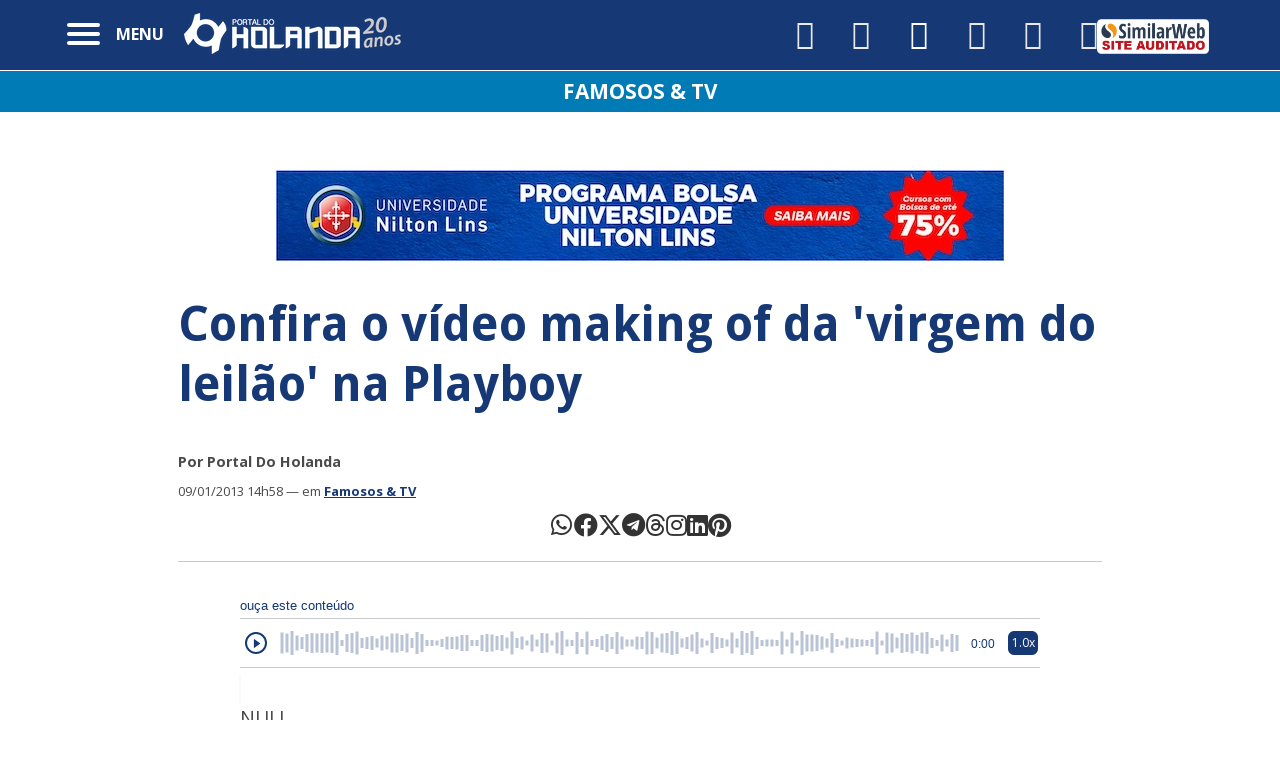

--- FILE ---
content_type: text/html; charset=utf-8
request_url: https://www.portaldoholanda.com.br/famosos-e-celebridades/confira-o-video-making-da-virgem-do-leilao-na-playboy
body_size: 23418
content:



<!DOCTYPE html>
<html lang="pt-br">

<head>
<meta http-equiv="Content-Type" content="text/html; charset=utf-8" />

    <!-- Google Tag Manager -->
<script type="4b08f9dd498b8445e341e6b0-text/javascript">(function(w,d,s,l,i){w[l]=w[l]||[];w[l].push({'gtm.start':
            new Date().getTime(),event:'gtm.js'});var f=d.getElementsByTagName(s)[0],
        j=d.createElement(s),dl=l!='dataLayer'?'&l='+l:'';j.async=true;j.src=
        'https://www.googletagmanager.com/gtm.js?id='+i+dl;f.parentNode.insertBefore(j,f);
    })(window,document,'script','dataLayer','GTM-N88L69K');</script>
<!-- End Google Tag Manager -->

    <meta charset="utf-8">
    <meta http-equiv="X-UA-Compatible" content="IE=edge">

    <meta name="viewport" id="viewport"
          content="width=device-width, initial-scale=1.0, maximum-scale=1.0, minimum-scale=1.0, user-scalable=no">


    

<meta name="theme-color" content="#004183" />
<title>Confira o vídeo making of da &#039;virgem do leilão&#039; na Playboy </title>

<script type="application/ld+json">
{
	"@context": "https://schema.org",
	"@type": "NewsArticle",
	"headline": "Confira o vídeo making of da 'virgem do leilão' na Playboy ",
	 "datePublished": "2013-01-09T14:58:45-04:00",
	"dateModified": "2013-01-10T09:23:21-04:00",
	"author": [{
		"@type": "Organization",
		"name": "Portal do Holanda",
		"url": "https://www.portaldoholanda.com.br"
	}]
}
</script>


<link rel="amphtml" href="https://amp.portaldoholanda.com.br/famosos-e-celebridades/confira-o-video-making-da-virgem-do-leilao-na-playboy" />

<link href="/apple-touch-icon.png" rel="apple-touch-icon" />
<link href="/apple-touch-icon-76x76.png" rel="apple-touch-icon" sizes="76x76" />
<link href="/apple-touch-icon-120x120.png" rel="apple-touch-icon" sizes="120x120" />
<link href="/apple-touch-icon-152x152.png" rel="apple-touch-icon" sizes="152x152" />
<link href="/apple-touch-icon-180x180.png" rel="apple-touch-icon" sizes="180x180" />
<link href="/icon-hires.png" rel="icon" sizes="192x192" />
<link href="/icon-normal.png" rel="icon" sizes="128x128" />

<link rel="canonical" href="https://www.portaldoholanda.com.br/famosos-e-celebridades/confira-o-video-making-da-virgem-do-leilao-na-playboy">
<meta property="og:url" content="https://www.portaldoholanda.com.br/famosos-e-celebridades/confira-o-video-making-da-virgem-do-leilao-na-playboy">
<meta property="og:type" content="article">


<meta property="og:title" content="Confira o vídeo making of da &#039;virgem do leilão&#039; na Playboy ">

<meta name="description" content="" />
<meta property="og:description" content="" name="description">








<meta property="og:image"
	content="https://www.portaldoholanda.com.br/sites/all/themes/v5/resources/images/seo/img-redes.jpg">
<meta property="og:image:width" content="1200">








<!--    <meta property="fb:app_id" content="187329465112652">-->


<meta name="twitter:card" content="summary">
<meta name="twitter:site" content="@portaldoholanda">
<meta name="twitter:title" content="Confira o vídeo making of da &#039;virgem do leilão&#039; na Playboy ">
<meta name="twitter:description" content="">
<!--    <meta name="twitter:image" content="https://i.imgur.com/Lg9LTcI.jpg">-->

<meta name="twitter:image"
	content="https://www.portaldoholanda.com.br/sites/all/themes/v5/resources/images/seo/img-redes.jpg">



<meta name="viewport" id="viewport"
	content="width=device-width, initial-scale=1.0, maximum-scale=1.0, minimum-scale=1.0, user-scalable=no">

<link rel="shortcut icon" href="/sites/all/themes/v5/resources/images/seo/favicon.png" type="image/x-icon" />

<link rel="alternate" type="application/rss+xml" title="Portal do Holanda » Feed"
	href="https://www.portaldoholanda.com.br/rss">

<meta name="p:domain_verify" content="489484d69b6c30ff2d466372df1e86ea" />


<meta name="google-site-verification" content="oD2aYhrxrsNdarwp6dxNnRBZGdRhLxKYRVPPAtMChEU" />

    

        <link rel="shortcut icon" href="/sites/all/themes/v5/resources/images/seo/favicon.png" type="image/x-icon"/>
    <link rel="stylesheet" type="text/css"
          href="//fonts.googleapis.com/css?family=Droid+Sans:ital,wght@0,300;0,400;0,700;1,300;1,400;1,700&display=swap//fonts.googleapis.com/css?family=Droid+Sans"/>
    <link href="https://fonts.googleapis.com/css2?family=Open+Sans:wght@300;400;700&display=swap" rel="stylesheet">
    <link rel="stylesheet" href="https://cdnjs.cloudflare.com/ajax/libs/font-awesome/6.7.2/css/all.min.css" integrity="sha512-Evv84Mr4kqVGRNSgIGL/F/aIDqQb7xQ2vcrdIwxfjThSH8CSR7PBEakCr51Ck+w+/U6swU2Im1vVX0SVk9ABhg==" crossorigin="anonymous" referrerpolicy="no-referrer" />
    <link rel="stylesheet" href="/sites/all/themes/v5/beta-2020/leitor/assets/css/bulma.min.css?a">
    <style>
    a {
        color: #163976;

    }

    a:hover {
        color: #2053ac;

    }

    body {
        background: #f8f8f8;
        background: #fff;
        -webkit-font-smoothing: antialiased;
        font-family: 'Open Sans', sans-serif
    }

    html,
    body {
        -webkit-font-smoothing: antialiased;
    }

    .linklogo {
        position: absolute;
        left: 50%;
        margin-left: -100px;
        margin-top: 0;
        height: 100%;
        display: flex;
        align-items: center
    }

    .linklogo-noticia {
        height: 100%
    }

    .azulportal {
        background: #163976;
        color: #fff
    }

    .azulportal a {
        background: #163976;
        color: #fff
    }

    .navbar-brand.left-burger {
        align-items: flex-start
    }

    .navbar-brand.left-burger .navbar-burger {
        margin-left: 0;
        margin-right: 0
    }

    .coluna.titulo,
    .destaque.titulo {
        word-break: break-word;
        color: #363636;
        font-size: 2rem;
        font-weight: 600;
        line-height: 1.125;
        line-height: 1.8rem;
        font-family: 'Droid Sans', sans-serif;
        font-size: 24px
    }

    .noticia.titulo {
        word-break: break-word;
        color: #363636;
        font-size: 3rem;

        font-weight: 700;
        line-height: 3.8rem;
        font-family: 'Droid Sans', sans-serif;

    }

    .mobile.coluna.titulo,
    .mobile.destaque.titulo {
        word-break: break-word;
        color: #363636;
        font-weight: 600;
        line-height: 1.7rem;
        font-family: 'Droid Sans', sans-serif;
        font-size: 24px;
        margin-top: 10px
    }

    .manchete_titulo {
        font-family: 'Droid Sans', sans-serif;
        font-size: 38px;
        line-height: 2.8rem;
        color: #fff;
        position: absolute;
        bottom: 0;
        padding: 30px;
        font-weight: 700
    }

    .manchete_titulo.editoria {
        font-family: 'Droid Sans', sans-serif;
        font-size: 30px;
        line-height: 2.2rem;
        color: #fff;
        position: absolute;
        bottom: 0;
        padding: 30px;
        font-weight: 700
    }

    .manchete_olho {
        font-family: 'Droid Sans', sans-serif;
        font-size: 18px;
        line-height: 1.3rem;
        color: #fff;
        position: absolute;
        top: 0;
        padding: 30px;
        font-weight: 700
    }

    p.coluna.sutia,
    p.destaque.sutia {
        font-size: 15px;
        font-family: 'Open Sans', sans-serif;
        padding-top: 7px
    }

    p.mobile.coluna.sutia,
    p.mobile.destaque.sutia {
        font-size: 15px;
        font-family: 'Open Sans', sans-serif;
        padding-top: 7px;
        line-height: 1.1rem
    }

    .ha {
        font-size: 13px;
        font-family: 'Open Sans', sans-serif;

    }

    .mobile.ha {
        font-size: 13px;
        font-family: 'Open Sans', sans-serif;
        padding-top: 0;
        margin-top: -4px
    }

    .coluna.relacionada,
    .destaque.relacionada {
        list-style-type: disc;
        padding-top: 0;
        margin-top: 10px;
        font-size: 16px
    }

    .mobile.coluna.relacionada,
    .mobile.destaque.relacionada {
        list-style-type: disc;
        padding-top: 0;
        margin-top: 10px;
        font-size: 13px;
        line-height: 1rem
    }

    .column {
        display: block;
        flex-basis: 0;
        flex-grow: 1;
        flex-shrink: 1
    }

    .sidebar {
        position: -webkit-sticky;
        position: sticky;
        top: 60px;
        height: 100%
    }

    .overlay-effect {
        background-image: -moz-linear-gradient(to bottom, rgba(0, 0, 0, 0)0, rgba(0, 0, 0, .6)50%, rgba(0, 0, 0, .9)100%);
        background-image: -ms-linear-gradient(to bottom, rgba(0, 0, 0, 0)0, rgba(0, 0, 0, .6)50%, rgba(0, 0, 0, .9)100%);
        background-image: -o-linear-gradient(to bottom, rgba(0, 0, 0, 0)0, rgba(0, 0, 0, .6)50%, rgba(0, 0, 0, .9)100%);
        background-image: -webkit-linear-gradient(to bottom, rgba(0, 0, 0, 0)0, rgba(0, 0, 0, .6)50%, rgba(0, 0, 0, .9)100%);
        background-image: -webkit-gradient(linear, center top, center bottom, from(rgba(0, 0, 0, 0)), to(rgba(0, 0, 0, .9)));
        background-image: linear-gradient(to bottom, rgba(0, 0, 0, 0)0, rgba(0, 0, 0, .6)50%, rgba(0, 0, 0, .9)100%);
        position: absolute;
        left: 0;
        bottom: 0;
        width: 100%
    }

    .navbar-divider {
        background-color: #c7c7c7;
        height: 1px;
        margin-top: 20px;
        margin-bottom: 35px
    }

    .editoria.titulo {
        position: absolute;
        margin-top: 0;
        height: 100%;
        display: flex;
        align-items: center;
        font-size: 1.8rem;
        font-family: 'Droid Sans', sans-serif;
        text-transform: uppercase;
        position: absolute;
        left: 50%;
        -webkit-transform: translateX(-50%);
        transform: translateX(-50%)
    }

    .poweredBy,
    .mainHeader {
        display: none;
    }


    #box-infeed-4 {
        display: none;
    }


    .noticia.corpo {
        max-width: 800px;
        margin: 0 auto
    }

    .corpo p {
        padding: 10px 0;
    }

    .autor {
        font-weight: bold;
    }

    .fa-facebook-square {
        color: #3b5998;
    }


    .fa-twitter-square {
        color: #1DA1F2;
    }



    .fa-pinterest-square {
        color: #c8232c;
    }



    .fa-whatsapp {
        color: #4ac959;
    }


    .fa-linkedin-square {
        color: #2867B2;
    }

    .sharebuttons {
        font-size: 1.8rem;
        float: right;
        margin-left: 20px;
        margin-top: 10px;
    }

    iframe {
        border: 0;
        max-width: 100%;

    }

    .homenoticia,
    .editorianoticia {
        margin: 7px 15px -10px 0
    }

    .painel {
        opacity: 0.7
    }

    .painel:hover {
        opacity: 1;
        transform: scale(1.1);

    }

    .admin.autoria {
        color: darkred;
        font-weight: bold;
    }

    @media only screen and (max-width: 869px) {
        .main {
            padding: 0 20px;
        }
    }

    .menutexto {
        position: absolute;
        top: 22px;
        left: 52px;
        color: #fff;
        font-weight: bold;
    }

    .navbar-start {
        justify-content: flex-start;
        margin-right: auto;
        margin-left: 83px;
        margin-top: 8px;
    }

    .redessociais {
        font-size: 36px;
        color: #fff;
        margin-right: 27px;
        color: #eaeaea;
        direction: rtl;
        display: inline;
    }

    .redessociais:hover {
        color: #FFFFFF;
        transform: scale(1.1);

    }

    .corpo,
    #relacionadas li a {
        font-size: 116%;

    }

    #relacionadas li {
        padding: 0 20px;
    }

    #relacionadas {
        max-width: 350px;
        float: left;
        margin: 15px 20px 0px 0px;
        border-right: 1px solid #efefef;

    }



    p a {
        font-weight: bold;
        text-decoration: none;
    }


    p a:hover {
        text-decoration: underline;

    }

    .vejatambem {
        font-weight: bold;
        background-color: #042a5e;
        color: #fff;
        padding: 10px 20px;
        text-transform: uppercase;
        font-size: 20px;
    }


    .autor {
        font-weight: bold;
        font-size: 90%;
    }

    .botaovejamais {
        padding: 29px;

    }

    .legenda {
        font-size: 12px;
        line-height: 18px;
        margin-top: 7px;
        margin-bottom: 15px;

    }

    .corpo img {
        height: auto;
    }

    .ha {
        font-size: 13px;
        font-family: 'Open Sans', sans-serif;
        margin-top: 10px;
    }

    .img-responsive {
        width: 100%;
        height: auto;
    }

    /*
 * Made by Erik Terwan
 * 24th of November 2015
 * MIT License
 *
 *
 * If you are thinking of using this in
 * production code, beware of the browser
 * prefixes.
 */

    #menuToggle {
        display: block;
        position: relative;
        top: 23px;
        left: 23px;

        z-index: 1;

        -webkit-user-select: none;
        user-select: none;
    }

    #menuToggle a {
        text-decoration: none;
        color: #FFFFFF;

        transition: color 0.3s ease;
    }

    #menuToggle a:hover {
        color: yellow;
    }


    #menuToggle input {
        display: block;
        width: 40px;
        height: 32px;
        position: absolute;
        top: -7px;
        left: -20px;

        cursor: pointer;

        opacity: 0;
        /* hide this */
        z-index: 2;
        /* and place it over the hamburger */

        -webkit-touch-callout: none;
    }

    /*
 * Just a quick hamburger
 */
    #menuToggle span {
        display: block;
        width: 33px;
        height: 4px;
        margin-bottom: 5px;
        position: relative;

        background: #FFFFFF;
        border-radius: 3px;

        z-index: 1;

        transform-origin: 4px 0px;

        transition: transform 0.5s cubic-bezier(0.77, 0.2, 0.05, 1.0),
            background 0.5s cubic-bezier(0.77, 0.2, 0.05, 1.0),
            opacity 0.55s ease;
    }

    #menuToggle span:first-child {
        transform-origin: 0% 0%;
    }

    #menuToggle span:nth-last-child(2) {
        transform-origin: 0% 100%;
    }

    /*
 * Transform all the slices of hamburger
 * into a crossmark.
 */
    #menuToggle input:checked~span {
        opacity: 1;
        transform: rotate(45deg) translate(-2px, -1px);
        background: #fff;
    }

    /*
 * But let's hide the middle one.
 */
    #menuToggle input:checked~span:nth-last-child(3) {
        opacity: 0;
        transform: rotate(0deg) scale(0.2, 0.2);
    }

    /*
 * Ohyeah and the last one should go the other direction
 */
    #menuToggle input:checked~span:nth-last-child(2) {
        transform: rotate(-45deg) translate(0, -1px);
    }

    /*
 * Make this absolute positioned
 * at the top left of the screen
 */
    #menu {
        position: absolute;
        width: 300px;
        margin: 30px 0 0 -10px;
        padding: 25px;
        padding-top: 10px;
        border-top: 10px solid #02132b;
        border-bottom: 10px solid #02132b;


        background: #163976;
        list-style-type: none;
        -webkit-font-smoothing: antialiased;
        /* to stop flickering of text in safari */

        transform-origin: 0% 0%;
        transform: translate(-320%, 0);

        transition: transform 0.5s cubic-bezier(0.2, 0.2, 0.05, 1.4);
    }

    #menu li {
        padding: 5px 0;
        font-size: 20px;
    }

    /*
 * And let's slide it in from the left
 */
    #menuToggle input:checked~ul {
        transform: none;
    }

    .fotomanchete {
        height: 450px;
    }

    .paineluser {
        position: absolute;
        font-size: 12px;
        font-weight: bold;
        bottom: 27px;
        margin-right: 30px;
        width: 100%;

    }

    #navecanal {
        background-color: #042a5e;
        width: 100%;
        float: none;
        top: 68px;
        z-index: 1000;
        position: fixed;
        color: #ffffff;
        text-align: center;
        padding: 5px;
        text-transform: uppercase;
        font-weight: bold;
        font-size: 130%;
    }

    #navecanal a:hover {
        text-decoration: underline;
    }

    .main.noticia {
        padding-top: 40px !important;
    }

    @media only screen and (max-width: 1024px) {
        .main.noticia {
            padding-top: 10px !important;
        }

        .corpo,
        #relacionadas li a {
            font-size: 107%;

        }

        .column.editorianoticia {
            margin-top: 25px;
        }

        .feedbastidores h4 {
            margin-top: 0px
        }

        #navecanal {
            background-color: #042a5e;
            width: 100%;
            float: none;
            top: 68px;
            z-index: 1000;
            position: fixed;
            color: #ffffff;
            text-align: center;
            padding: 5px;
            text-transform: uppercase;
            font-weight: bold;
            font-size: 100%;
        }

        h2.manchete_titulo.overlay-effect {
            font-size: 1.5rem;
            line-height: 1.8rem;
            padding: 20px;
        }

        .coluna.titulo,
        .destaque.titulo {
            word-break: break-word;
            color: #363636;
            font-size: 2rem;
            font-weight: 600;
            line-height: 1.125;
            line-height: 1.7rem;
            font-family: 'Droid Sans', sans-serif;
            font-size: 1.5rem;
        }

        .fotomanchete {
            height: 250px;
        }


        #relacionadas {
            width: 100%;
            float: none;
            margin: 15px 0px 0px 0px;

        }

        .sharebuttons {
            font-size: 1.8rem;
            float: left;
            margin-left: 20px;
            margin-top: 0px;
            margin-bottom: 17px;

        }

        a.fa.fa-pinterest-square.fb-share.sharebuttons {
            margin-left: 0;
        }

        .legenda {

            margin-bottom: 30px;

        }

        h4 {
            margin-top: -20px;
        }

        .destaque.sutia {
            display: none;
        }

        p {
            font-size: 135%;
        }


        .autor {
            font-weight: bold;
            font-size: 90%;
        }

        .main {
            padding: 0 20px;
            color: #000;
        }

        .linklogo {
            position: absolute;
            left: 40%;
            margin-left: -100px;
            margin-top: 7px;
            height: 100%;
            display: flex;
            align-items: center;
        }

        #menuToggle {
            display: block;
            position: relative;
            top: 23px;
            left: 23px;
            z-index: 1;
            -webkit-user-select: none;
            user-select: none;
        }

        .homenoticia {
            margin: -20px 15px -10px 0;

        }

        .homenoticia .olho,
        .editorianoticia .olho {

            display: none;
        }

        .coluna.relacionada,
        .destaque.relacionada {}

        .ha {
            font-size: 13px;
            font-family: 'Open Sans', sans-serif;
            margin-top: 7px
        }

        .botaovejamais {
            padding: 29px;
            margin-top: 20px;
        }

        .noticia.titulo {
            word-break: break-word;
            color: #363636;
            font-size: 2rem;
            font-weight: 700;
            line-height: 2.4rem;
            font-family: 'Droid Sans', sans-serif;
            margin-top: 25px;
            margin-bottom: -25px;
        }

        .noticia_fotogrande {
            margin-bottom: -20px;
        }



        .editoria.titulo {
            position: absolute;
            margin-top: 10px;
            height: 100%;
            display: flex;
            align-items: center;
            font-size: 1rem;
            font-family: 'Droid Sans', sans-serif;
            text-transform: uppercase;
            position: absolute;
            left: 50%;
            -webkit-transform: translateX(-50%);
            transform: translateX(-50%);
        }

        .menutexto {
            display: none;
        }



    }

    .destaque.titulo.bloco.capa {
        word-break: break-word;
        color: #363636;
        font-size: 2rem;
        font-weight: 600;
        line-height: 1.125;
        line-height: 1.4;
        font-family: 'Droid Sans', sans-serif;
        font-size: 20px;
    }


    .destaque.titulo.bloco.interna {
        word-break: break-word;
        color: #363636;
        font-size: 2rem;
        font-weight: 600;
        line-height: 1.125;
        line-height: 1.8rem;
        font-family: 'Droid Sans', sans-serif;
        font-size: 24px;
    }

    .mais_da_editoria .legenda {
        /*display: none;*/
        color: #555;
        font-size: 10px;
        line-height: 13px;
        display: none;
    }


    .banner .legenda {
        display: none;

    }

    div#ppBoxAnchor {
        display: none;
    }

    footer.azulportal.fixed-bottom.p-5.mb-5 img {
        height: 32px;
    }


    #menu {
        position: absolute;
        width: 200px;
        margin: 30px 0 0 -10px;
        padding: 15px;
        padding-top: 10px;
        border-top: 5px solid #02132b;
        border-bottom: 10px solid #02132b;
        background: #163976;
        list-style-type: none;
        -webkit-font-smoothing: antialiased;
        transform-origin: 0% 0%;
        transform: translate(-320%, 0);
        transition: transform 0.5s cubic-bezier(0.2, 0.2, 0.05, 1.4);
    }

    ul#menu {
        margin-top: 31px;
    }

    #menu li {
        padding: 2px 0;
        font-size: 16px;
        border-bottom: 1px solid #2a497a;
    }

    div#navecanal {
        z-index: 1;
    }



    div#vejamais\ bloco\ capa\ \  {
        text-transform: uppercase;
    }



    .ultimasDasAgencias .destaque.titulo.bloco.capa {
        word-break: break-word;
        color: #363636;
        font-size: 2rem;
        font-weight: normal;
        line-height: 1.2;
        font-family: 'Droid Sans', sans-serif;
        font-size: 15px;
    }

    .ultimasDasAgencias .homenoticia,
    .editorianoticia {
        margin: 4px 15px -26px 0;
    }
</style>

    <script async src="https://securepubads.g.doubleclick.net/tag/js/gpt.js" type="4b08f9dd498b8445e341e6b0-text/javascript"></script>

<script type="4b08f9dd498b8445e341e6b0-text/javascript">
  window.googletag = window.googletag || {cmd: []};
  googletag.cmd.push(function() {
    googletag.defineSlot('/81462599/2020_CAPA_336X60', [336, 60], 'div-gpt-ad-1603551229626-0').addService(googletag.pubads());
    googletag.defineSlot('/81462599/2020_CAPA_728X90', [728, 90], 'div-gpt-ad-1603551312165-0').addService(googletag.pubads());
    googletag.defineSlot('/81462599/garcia_336_90', [[366, 90], [336, 90], [336, 89], [366, 89]], 'div-gpt-ad-1603648254658-0').addService(googletag.pubads());
    googletag.pubads().collapseEmptyDivs();
    googletag.enableServices();
  });
</script> 
    <script type="4b08f9dd498b8445e341e6b0-text/javascript">
        function mensagem() {
            // alert('Conteudo bloqueado para cópia!');
            // return false;

            // Swal.fire({
            // 	title: 'Atenção!',
            // 	text: 'Conteudo bloqueado para cópia!',
            // 	icon: 'warning',
            // 	confirmButtonText: 'Fechar'
            // })


            Swal.fire(
                'Atenção!',
                'Conteúdo bloqueado para cópia',
                'warning'
            )


        }

        function bloquearCopia(Event) {
            var Event = Event ? Event : window.event;
            var tecla = (Event.keyCode) ? Event.keyCode : Event.which;
            if (tecla == 17) {
                mensagem();
            }
        }
    </script>

    <!-- Facebook Pixel Code -->
<script type="4b08f9dd498b8445e341e6b0-text/javascript">
  !function(f,b,e,v,n,t,s)
  {if(f.fbq)return;n=f.fbq=function(){n.callMethod?
  n.callMethod.apply(n,arguments):n.queue.push(arguments)};
  if(!f._fbq)f._fbq=n;n.push=n;n.loaded=!0;n.version='2.0';
  n.queue=[];t=b.createElement(e);t.async=!0;
  t.src=v;s=b.getElementsByTagName(e)[0];
  s.parentNode.insertBefore(t,s)}(window, document,'script',
  'https://connect.facebook.net/en_US/fbevents.js');
  fbq('init', '{459368139465615}');
  fbq('track', 'PageView');
</script>
<noscript>
  <img height="1" width="1" style="display:none" 
       src="https://www.facebook.com/tr?id={459368139465615}&ev=PageView&noscript=1"/>
</noscript>
<!-- End Facebook Pixel Code -->
    <script src="
https://cdn.jsdelivr.net/npm/sweetalert2@11.7.31/dist/sweetalert2.all.min.js
" type="4b08f9dd498b8445e341e6b0-text/javascript"></script>


    <link href="
https://cdn.jsdelivr.net/npm/sweetalert2@11.7.31/dist/sweetalert2.min.css
" rel="stylesheet">

    
</head>

<body onselectstart="if (!window.__cfRLUnblockHandlers) return false; return false" data-cf-modified-4b08f9dd498b8445e341e6b0-="">

<!-- Google Tag Manager (noscript) -->
<noscript><iframe src="https://www.googletagmanager.com/ns.html?id=GTM-N88L69K"
                  height="0" width="0" style="display:none;visibility:hidden"></iframe></noscript>
<!-- End Google Tag Manager (noscript) -->



<meta name="facebook-domain-verification" content="hn5lmk3ivun2n8b94849pietnjimtw" />


<!-- Facebook Pixel Code -->
    <script type="4b08f9dd498b8445e341e6b0-text/javascript">
    ! function(f, b, e, v, n, t, s) {
        if (f.fbq) return;
        n = f.fbq = function() {
            n.callMethod ?
                n.callMethod.apply(n, arguments) : n.queue.push(arguments)
        };
        if (!f._fbq) f._fbq = n;
        n.push = n;
        n.loaded = !0;
        n.version = '2.0';
        n.queue = [];
        t = b.createElement(e);
        t.async = !0;
        t.src = v;
        s = b.getElementsByTagName(e)[0];
        s.parentNode.insertBefore(t, s)
    }(window, document, 'script',
        'https://connect.facebook.net/en_US/fbevents.js');
    fbq('init', '459368139465615');
    fbq('track', 'PageView');
    </script>
    <noscript>
        <img height="1" width="1" style="display:none"
            src="https://www.facebook.com/tr?id=459368139465615&ev=PageView&noscript=1" />
    </noscript>
    <!-- End Facebook Pixel Code -->
 <section class="is-link  " style="margin-bottom: 65px">


	<nav class="navbar azulportal is-inverted is-fixed-top  " role=" navigation" aria-label="main navigation"
		style="height: 70px">
		<div class="container">
			<div class="navbar-brand">



				<a href="/" class="linklogo is-hidden-desktop">
					<img src="/sites/all/themes/v5/beta-2020/leitor/assets/img/logo-topo.png?q" alt="Portal do Holanda"
						style="margin-top: 5px !important;">
				</a>



				<div id="menuToggle">
					<!--
                        A fake / hidden checkbox is used as click reciever,
                        so you can use the :checked selector on it.
                        -->
					<input type="checkbox" />

					<!--
                        Some spans to act as a hamburger.

                        They are acting like a real hamburger,
                        not that McDonalds stuff.
                        -->
					<span></span>
					<span></span>
					<span></span>

					<!--
                        Too bad the menu has to be inside of the button
                        but hey, it's pure CSS magic.
                        -->
					<ul id="menu">

													<a href="https://www.portaldoholanda.com.br/">
								<li>Página Inicial</li>
							</a>
													<a href="https://www.portaldoholanda.com.br/bastidoresdapolitica">
								<li>Bastidores da Política</li>
							</a>
													<a href="https://www.portaldoholanda.com.br/amazonas">
								<li>Amazonas</li>
							</a>
													<a href="https://www.portaldoholanda.com.br/policial">
								<li>Policial</li>
							</a>
													<a href="https://www.portaldoholanda.com.br/politica-0">
								<li>Política</li>
							</a>
													<a href="https://www.portaldoholanda.com.br/famosos-tv">
								<li>Famosos & TV</li>
							</a>
													<a href="https://www.portaldoholanda.com.br/manaus">
								<li>Manaus</li>
							</a>
													<a href="https://www.portaldoholanda.com.br/emprego">
								<li>Emprego</li>
							</a>
													<a href="https://www.portaldoholanda.com.br/brasil">
								<li>Brasil</li>
							</a>
													<a href="https://www.portaldoholanda.com.br/agenda-cultural">
								<li>Agenda Cultural</li>
							</a>
													<a href="https://www.portaldoholanda.com.br/cinema">
								<li>Cinema</li>
							</a>
													<a href="https://www.portaldoholanda.com.br/esportes">
								<li>Esportes</li>
							</a>
													<a href="https://www.portaldoholanda.com.br/economia">
								<li>Economia</li>
							</a>
													<a href="https://www.portaldoholanda.com.br/bizarro">
								<li>Bizarro</li>
							</a>
													<a href="https://www.portaldoholanda.com.br/mundo">
								<li>Mundo</li>
							</a>
													<a href="https://www.portaldoholanda.com.br/turismo-0">
								<li>Turismo</li>
							</a>
						

					</ul>

				</div>

				<h1 class="menutexto">MENU</h1>


			</div>


			<div id="navbarBasicExample" class="navbar-menu ">
				<div class="navbar-start  ">

					<a href="/" class="ml-4 is-desktop-only">
						<img src="/sites/all/themes/v5/beta-2020/leitor/assets/img/logo-topo.png?q"
							alt="Portal do Holanda" style="margin-top: 5px !important;">
					</a>


				</div>


				<div style="margin-right: 60px">
					<div class="navbar-end">

    
            <div class="navbar-item redessociais">
            <a href="https://www.facebook.com/portaldoholanda" title="Curtir o Portal do Holanda no Facebook"
               target="_blank" class=" ">
                <i class="fa fa-facebook-square redessociais"></i>
            </a>
            <a href="https://www.twitter.com/portaldoholanda" title="Seguir o Portal do Holanda no Twitter"
               target="_blank" class=" ">
                <i class="fa fa-twitter-square redessociais"></i>
            </a>
            <a href="https://www.instagram.com/portaldoholanda" title="Seguir o Portal do Holanda no Instagram"
               target="_blank" class=" ">
                <i class="fa fa-instagram redessociais"></i>
            </a>
            <a href="https://www.portaldoholanda.com.br/grupovip"
               title="Receba as novidades do Portal do Holanda no WhatsApp" target="_blank" class=" ">
                <i class="fa fa-whatsapp redessociais"></i>
            </a>
            <a href="https://t.me/portaldoholanda" title="Participe do canal do Portal do Holanda no Telegram"
               target="_blank" class=" ">
                <i class="fa fa-telegram redessociais"></i>
            </a>

            <a href="https://www.instagram.com/portaldoholanda/" title="Siga o Portal do Holanda no Instagram"
               target="_blank" class=" ">
                <i class="fa fa-instagram redessociais"></i>
            </a>
        </div>


        <style>
            .main.noticia {
                padding-top: 69px !important;
            }

            .redessociais {
                font-size: 30px;
                color: #fff;
                margin-right: 30px;
                color: #eaeaea;
                direction: rtl;
                display: inline;
            }

            .navbar-item,
            .navbar-link {
                color: #4a4a4a;
                display: block;
                line-height: 1.5;
                padding: 10px;
                position: relative;
            }
        </style>

    

</div>
				</div>
			</div>


			<!--			<div id="ivcBrand">-->
			<!--				<a href="https://digitalaudit.ivcbrasil.org.br/MediaPlanner/CertificateWebsite/47"-->
			<!--					class="ml-4 is-mobile-only" target="_blank">-->
			<!--					<img src="/sites/all/themes/v5/banners/logo-ivc3.png" alt="IVC">-->
			<!--				</a>-->
			<!--			</div>-->


			<div id="ivcBrand">
				<a download="Website_Analysis_Insights.AGO_2025.pdf"
					href="https://www.portaldoholanda.com.br/sites/all/themes/v5/audit/2025/Website_Analysis_Insights.AGO_2025.pdf"
					class="ml-4 is-mobile-only" target="_blank">
					<img src="/sites/all/themes/v5/banners/logosimilar.png" alt="SimilarWeb">
				</a>
			</div>


			<style>
				#ivcBrand {
					height: 72px !important;
					float: right;
					width: 112px !important;
					position: absolute;
					top: 19px;
					right: 23px;
				}

				#menuToggle {
					left: 15px;
				}

				@media only screen and (max-width: 1024px) {
					.linklogo {
						position: absolute;
						left: 50%;
						margin-left: -113px;
						margin-top: 7px;
						height: 100%;
						display: flex;
						align-items: center;
					}

					#ivcBrand {
						height: 72px !important;
						float: right;
						width: 80px !important;
						position: absolute;
						top: 19px;
						right: 28px;
					}

					.linklogo {
						position: absolute;
						left: 40%;
						margin-left: -100px;
						margin-top: 7px;
						height: 100%;
						display: flex;
						align-items: center;
					}

				}
			</style>
		</div>
	</nav>
	
		<div id="navecanal">


			<a href="https://www.portaldoholanda.com.br/famosos-tv" class=" "
				style="color:#fff">
				Famosos & TV			</a>



		</div>


	



</section>

<section class="main noticia pt-5" style="max-width: 900px; margin: 0 auto">

    <style>
.video-container {
  margin: 0 auto 20px auto; /* centralizado + espaço abaixo */
  width: min(100%, 640px, calc(300px * 16 / 9)); /* controla largura para respeitar 300px de altura em 16:9 */
}
@media (max-width: 1024px) {
  .video-container { width: min(100%, calc(300px * 16 / 9)); }
}
/* Caixa 16:9 com altura máxima de 300px e fundo preto para letterbox */
.video-embed-responsive {
  display: flex;                 /* permite centralizar qualquer conteúdo interno */
  align-items: center;           /* centra verticalmente */
  justify-content: center;       /* centra horizontalmente */
  width: 100%;
  aspect-ratio: 16 / 9;
  max-height: 500px;
  background: #000;              /* barras pretas */
  overflow: hidden;              /* evita overflow de wrappers do FB */
  height: 500px;
}
/* YouTube ocupa todo o box (sem recortes) */
.video-embed-responsive > iframe {
  width: 100% !important;
  height: 100% !important;
  display: block;
}
/* Facebook: force o wrapper a preencher o box e centralize o iframe, mantendo proporção */
.video-embed-responsive .fb_iframe_widget,
.video-embed-responsive .fb-video {
  width: 100% !important;
  height: 100% !important;
  display: flex !important;
  align-items: center !important;
  justify-content: center !important;
}
.video-embed-responsive .fb_iframe_widget iframe {
  height: 100% !important;
  width: auto !important;        /* vertical: barras laterais; horizontal: preenche largura */
  max-width: 100% !important;
  display: block;
}
/* Força centralização também no <span> interno que o SDK injeta */
.video-embed-responsive .fb_iframe_widget > span,
.video-embed-responsive .fb-video > span {
  width: 100% !important;
  height: 100% !important;
  display: flex !important;
  align-items: center !important;
  justify-content: center !important;
}
/* Evita que o SDK imponha larguras fixas (ex.: 720px) no <span> e cause deslocamento */
.video-embed-responsive .fb_iframe_widget > span[style],
.video-embed-responsive .fb-video > span[style] {
  width: 100% !important;
  height: 100% !important;
}
/* Garante que o iframe nunca ultrapasse o box e fique sempre centralizado */
.video-embed-responsive .fb_iframe_widget iframe,
.video-embed-responsive .fb_iframe_widget iframe[style] {
  max-width: 100% !important;
  height: 100% !important;
  width: auto !important;
  margin: 0 auto !important;
  display: block;
}

._53j5 _37u6 _9kkd {
padding-bottom: 100% !important;
}
</style>
    <div class=" container ">

        <div class=" columns">

            <div class="column is-12  mt-3">

	
	
		

			<link rel="stylesheet"
				href="https://cdnjs.cloudflare.com/ajax/libs/font-awesome/4.7.0/css/font-awesome.min.css">

			<div class="sharebottom is-hidden-desktop is-hidden-tablet is-mobile-only">


				<!-- AddToAny BEGIN -->
				<div class="a2a_kit a2a_kit_size_32 a2a_default_style">
					<a class="a2a_button_twitter"></a>
					<a class="a2a_button_facebook"></a>
					<a class="a2a_button_whatsapp"></a>
					<a class="a2a_button_telegram"></a>
					<span style="font-size: 78%;">&nbsp;&nbsp;&nbsp;Compartilhe este texto</span>
				</div>
				<script type="4b08f9dd498b8445e341e6b0-text/javascript">
					var a2a_config = a2a_config || {};
					a2a_config.locale = "pt-BR";
				</script>
				<script async src="https://static.addtoany.com/menu/page.js" type="4b08f9dd498b8445e341e6b0-text/javascript"></script>
				<!-- AddToAny END -->


			</div>


			
			

			

			<div class="superbanner is-desktop-only is-hidden-mobile mt-5">

				<!-- /81462599/C01_SB_01 -->
				<div class="banner" style='height:90px; width:728px; margin: 5px auto 16px auto; height: auto;'>
					<!-- <a href="https://ead.niltonlins.br/promo-ead-2023?utm_campaign=ead_promo_-_campanha_de_bolsas_-_20234_-_novo_ciclo&utm_medium=banner&utm_source=holanda"
                target="_blank">
                <img src="/sites/all/themes/v5/banners/Banner728×90pxead.png" alt="Nilton Lins" />
            </a> -->


					<!--                <script type="text/javascript">-->
					<!--                    var imagens = [],-->
					<!--                        index = 0;-->
					<!--                    -->
					<!--                    imagens[0] =-->
					<!--                        "<div class='banneraleatorio'><a href='https://tonauniversidade.com.br/Vestibular/' target='_blank'><img src='https://www.portaldoholanda.com.br/sites/all/themes/v5/banners/niltonlins-jun-25.jpg?' alt=''></a></div>";-->
					<!---->
					<!--                    // imagens[0] =-->
					<!--                    // 	"<div class='banneraleatorio'><a href='https://ead.niltonlins.br/promo-ead-2023?utm_campaign=ead_promo_-_campanha_de_bolsas_-_20234_-_novo_ciclo&utm_medium=banner&utm_source=holanda' target='_blank'><img src='https://www.portaldoholanda.com.br/sites/all/themes/v5/banners/Banner728×90pxead.png' alt=''></a></div>";-->
					<!--                    // imagens[1] =-->
					<!--                    // 	"<div class='banneraleatorio'><a href='https://bit.ly/unlagro' target='_blank'><img src='https://www.portaldoholanda.com.br/sites/all/themes/v5/banners/728x90-agosto-24.png' alt=''></a></div>";-->
					<!---->
					<!--                    // // voltar depois do dia 10 de outubro-->
					<!--                  -->
					<!--                    //-->
					<!--                    // imagens[0] =-->
					<!--                    //     "<div class='banneraleatorio'><a href='https://niltonlinsagro.com.br/' target='_blank'><img src='https://www.portaldoholanda.com.br/sites/all/themes/v5/banners/nl-agro-agosto-25.png?' alt=''></a></div>";-->
					<!---->
					<!--                    // imagens[0] =-->
					<!--                    //     "<div class='banneraleatorio'><a href='https://bit.ly/enlbolsa' target='_blank'><img src='https://www.portaldoholanda.com.br/sites/all/themes/v5/banners/NL-728-set-24.PNG' alt=''></a></div>";-->
					<!--                    // imagens[0] =-->
					<!--                        // "<div class='banneraleatorio'><a href='https://www.tonauniversidade.com.br/Vestibular/' target='_blank'><img src='https://www.portaldoholanda.com.br/sites/all/themes/v5/banners/728x90-set-24.png' alt=''></a></div>";-->
					<!--                    // imagens[2] =-->
					<!--                    // 	"<div class='banneraleatorio'><a href='https://bit.ly/bolsas23unl' target='_blank'><img src='https://www.portaldoholanda.com.br/sites/all/themes/v5/banners/07bolsas07.png' alt=''></a></div>";-->
					<!--                    // imagens[4] =-->
					<!--                    // 	"<div class='banneraleatorio'><a href='https://linktr.ee/garciaveiculos_' target='_blank'><img src='https://www.portaldoholanda.com.br/sites/all/themes/v5/banners/banner-arraia-728x90.png?' alt=''></a></div>";-->
					<!--                    index = Math.floor(Math.random() * imagens.length);-->
					<!--                    document.write(imagens[index]);-->
					<!--                </script>-->


					<!--                <div class='banneraleatorio'>-->
					<!--                    <a href='https://tonauniversidade.com.br/Vestibular/' target='_blank'><img-->
					<!--                                src='https://www.portaldoholanda.com.br/sites/all/themes/v5/banners/niltonlins-jun-25.jpg?'-->
					<!--                                alt=''></a>-->
					<!--                </div>-->
					<!---->
					<!--                <div class='banneraleatorio'>-->
					<!--                    <a href='https://tonauniversidade.com.br/Vestibular/' target='_blank'><img-->
					<!--                                src='https://www.portaldoholanda.com.br/sites/all/themes/v5/banners/banner-5-6-10-25.png'-->
					<!--                                alt=''></a>-->
					<!--                </div>-->

					
    <div class='banneraleatorio'>
        <a href='https://tonauniversidade.com.br/Vestibular/' target='_blank'>
            <img src='https://www.portaldoholanda.com.br/sites/all/themes/v5/banners/niltonlins-jun-25.jpg?' alt=''>
        </a>
    </div>
    
					<style>
						.banneraleatorio {
							max-width: 728px;
							margin: 0 auto;
						}
					</style>


				</div>
			</div>

			<div class="superbanner is-hidden-desktop is-mobile-only  is-hidden-tablet mt-5">

				<!-- /81462599/C03_MB_01 -->

				
						<a href="https://tonauniversidade.com.br/Vestibular/" target="_blank">
							<img src="https://www.portaldoholanda.com.br/sites/all/themes/v5/banners/niltonlins-jun-25.jpg?"
								style='height:60px; width:336px;' alt="Nilton Lins" />
						</a>

										<!--                <a href="https://bit.ly/enlbolsa" target="_blank">-->
					<!--                    <img src="https://www.portaldoholanda.com.br/sites/all/themes/v5/banners/NL-728-set-24.PNG"-->
					<!--                         style='height:60px; width:336px;' alt="Nilton Lins"/>-->
					<!--                </a>-->


					<!-- <a href='https://bit.ly/unlagro' target='_blank'><img src='https://www.portaldoholanda.com.br/sites/all/themes/v5/banners/07agro07.png?' alt=''></a> -->

					</div>

			</div>


			

							<!-- <h4 class="is-bold">Famosos & TV</h4> -->
				<h1 class="noticia titulo ">
					<a href="https://www.portaldoholanda.com.br/famosos-e-celebridades/confira-o-video-making-da-virgem-do-leilao-na-playboy">
						Confira o vídeo making of da 'virgem do leilão' na Playboy 					</a>
				</h1>

			

			<div class="columns  mt-5">
				<div class="column is-7">


					



					

						<p class="autor">
							Por Portal Do Holanda							<!--  -->
						</p>
													<div id="updated" style="display: none">
								10/01/2013 09:23:21							</div>
							<p class="destaque ha">
								09/01/2013								14h58								<span class='is-hidden-mobile'> — em </span>
								<span class='is-hidden-desktop is-hidden-tablet'> <br /> </span>
																<a
									href="https://www.portaldoholanda.com.br/famosos-tv">Famosos & TV</a>
							</p>

										</div>
				<span class='is-hidden-desktop is-hidden-tablet'> <br /> </span>
				<!--            <div class="column text-right share ">-->
				<!---->
				<!--                <a onclick="ga('send', 'event', 'sharenoticia', 'sharenoticia', 'sharenoticia', 'pinterest')"-->
				<!--                   href="http://pinterest.com/pin/create/button/?url=https://www.portaldoholanda.com.br/-->
								<!--?utm_source=sharenoticia&description=-->
								<!--"-->
				<!--                   class="fa fa-pinterest-square fb-share  sharebuttons"></a>-->
				<!--                <a onclick="ga('send', 'event', 'sharenoticia', 'sharenoticia', 'sharenoticia', 'linkedin')"-->
				<!--                   href="https://www.linkedin.com/shareArticle?mini=true&url=https://www.portaldoholanda.com.br/-->
								<!--?utm_source=sharenoticia&title=-->
								<!--"-->
				<!--                   class="fa fa-linkedin-square fb-share  sharebuttons"></a>-->
				<!--                <a onclick="ga('send', 'event', 'sharenoticia', 'sharenoticia', 'sharenoticia', 'whatsapp')"-->
				<!--                   href="whatsapp://send?text=Dá uma olhada nessa notícia: https://www.portaldoholanda.com.br/-->
								<!--?utm_source=sharenoticia"-->
				<!--                   class="fa fa-whatsapp  sharebuttons"></a>-->
				<!--                <a onclick="ga('send', 'event', 'sharenoticia', 'sharenoticia', 'sharenoticia', 'twitter')"-->
				<!--                   href="https://twitter.com/intent/tweet?text=-->
								<!--&url=https://www.portaldoholanda.com.br/-->
								<!--?utm_source=sharenoticia"-->
				<!--                   class="fa fa-twitter-square  fb-share  sharebuttons"></a>-->
				<!--                <a onclick="ga('send', 'event', 'sharenoticia', 'sharenoticia', 'sharenoticia', 'facebook')"-->
				<!--                   href="https://www.facebook.com/sharer/sharer.php?u=https://www.portaldoholanda.com.br/-->
								<!--?utm_source=sharenoticia"-->
				<!--                   class="fa fa-facebook-square fb-share sharebuttons "></a>-->
				<!--                <a onclick="ga('send', 'event', 'sharenoticia', 'sharenoticia', 'sharenoticia', 'facebook')"-->
				<!--                   href="https://www.instagram.com/portaldoholanda/?utm_source=sharenoticia"-->
				<!--                   class="fa fa-instagram-square fb-share sharebuttons "> <i class="fa fa-instagram redessociais"-->
				<!--                                                                             style="color:darkmagenta; background-color: #fff;     margin-right: 0px;"></i></a>-->
				<!---->
				<!---->
				<!--            </div>-->

				<!--            -->
				<style>
					.share-buttons1 {
						display: flex;
						justify-content: center;
						gap: 10px;
					}

					.share-buttons1 a {
						font-size: 24px;
						color: #333;
						text-decoration: none;
					}

					.fab {}

					.fa-whatsapp {
						background: none !important;
					}
				</style>


				<link rel="stylesheet" href="https://cdnjs.cloudflare.com/ajax/libs/font-awesome/5.15.4/css/all.min.css">


				<div class="share-buttons1">
					<a target="_blank" href="whatsapp://send?text=Dá uma olhada nessa notícia: https://www.portaldoholanda.com.br/famosos-e-celebridades/confira-o-video-making-da-virgem-do-leilao-na-playboy?utm_source=sharenoticia" class="fab fa-whatsapp" onclick="if (!window.__cfRLUnblockHandlers) return false; ga('send', 'event', 'sharenoticia', 'whatsapp')" data-cf-modified-4b08f9dd498b8445e341e6b0-=""></a>
					<a target="_blank" href="https://www.facebook.com/sharer/sharer.php?u=https://www.portaldoholanda.com.br/famosos-e-celebridades/confira-o-video-making-da-virgem-do-leilao-na-playboy?utm_source=sharenoticia" class="fab fa-facebook" onclick="if (!window.__cfRLUnblockHandlers) return false; ga('send', 'event', 'sharenoticia', 'facebook')" data-cf-modified-4b08f9dd498b8445e341e6b0-=""></a>
					<!--                    <a  target="_blank" href="https://www.tiktok.com/share?url=https://www.portaldoholanda.com.br/-->
										<!--?utm_source=sharenoticia" class="fab fa-tiktok" onclick="ga('send', 'event', 'sharenoticia', 'tiktok')"></a>-->
					<a target="_blank" href="https://twitter.com/intent/tweet?text=Confira o vídeo making of da 'virgem do leilão' na Playboy &url=https://www.portaldoholanda.com.br/famosos-e-celebridades/confira-o-video-making-da-virgem-do-leilao-na-playboy?utm_source=sharenoticia" class="fa-brands fa-x-twitter" onclick="if (!window.__cfRLUnblockHandlers) return false; ga('send', 'event', 'sharenoticia', 'twitter')" data-cf-modified-4b08f9dd498b8445e341e6b0-=""></a>
					<a target="_blank" href="https://telegram.me/share/url?url=https://www.portaldoholanda.com.br/famosos-e-celebridades/confira-o-video-making-da-virgem-do-leilao-na-playboy?utm_source=sharenoticia" class="fab fa-telegram" onclick="if (!window.__cfRLUnblockHandlers) return false; ga('send', 'event', 'sharenoticia', 'telegram')" data-cf-modified-4b08f9dd498b8445e341e6b0-=""></a>
					<a target="_blank" href="https://www.threads.net/share?url=https://www.portaldoholanda.com.br/famosos-e-celebridades/confira-o-video-making-da-virgem-do-leilao-na-playboy?utm_source=sharenoticia" class="fab fa-threads" onclick="if (!window.__cfRLUnblockHandlers) return false; ga('send', 'event', 'sharenoticia', 'threads')" data-cf-modified-4b08f9dd498b8445e341e6b0-=""></a>
					<a target="_blank" href="https://www.instagram.com/portaldoholanda/?utm_source=sharenoticia" class="fab fa-instagram" onclick="if (!window.__cfRLUnblockHandlers) return false; ga('send', 'event', 'sharenoticia', 'instagram')" data-cf-modified-4b08f9dd498b8445e341e6b0-=""></a>
					<a target="_blank" href="https://www.linkedin.com/shareArticle?mini=true&url=https://www.portaldoholanda.com.br/famosos-e-celebridades/confira-o-video-making-da-virgem-do-leilao-na-playboy?utm_source=sharenoticia&title=Confira o vídeo making of da 'virgem do leilão' na Playboy " class="fab fa-linkedin" onclick="if (!window.__cfRLUnblockHandlers) return false; ga('send', 'event', 'sharenoticia', 'linkedin')" data-cf-modified-4b08f9dd498b8445e341e6b0-=""></a>
					<a target="_blank" href="https://pinterest.com/pin/create/button/?url=https://www.portaldoholanda.com.br/famosos-e-celebridades/confira-o-video-making-da-virgem-do-leilao-na-playboy?utm_source=sharenoticia&description=Confira o vídeo making of da 'virgem do leilão' na Playboy " class="fab fa-pinterest" onclick="if (!window.__cfRLUnblockHandlers) return false; ga('send', 'event', 'sharenoticia', 'pinterest')" data-cf-modified-4b08f9dd498b8445e341e6b0-=""></a>
				</div>

				<!--            -->
				<div>

					
								</div>


			</div>


			
			<hr class="navbar-divider mb-1 mt-5">


			<section class="noticia corpo mt-5">
				
				


								<!-- begin ReadMe script -->
				<div id="audiome-container"></div>
				<script async src="https://readme.ai/files/portaldoholanda.js" type="4b08f9dd498b8445e341e6b0-text/javascript"></script>
				<!-- end ReadMe script -->
				<!--            -->


				

				<div class="corpo corpo1">

					
					<span class="card is-hidden-mobile">

						<br />
					</span>
					
					
					
					

					
					NULL

				</div>


				
									<div id="relacionadas">
						<h2 class="vejatambem">Veja também</h2>
						
							
								
								<li class="destaque relacionada">

									<a class="destaque relacionada"
										href="https://www.portaldoholanda.com.br/famosos-e-celebridades/catarina-migliorini-cogita-desistir-de-leiloar-virgindade-nao-me-sinto-segura">
										Catarina Migliorini cogita desistir de leiloar virgindade: "Não me sinto segura"									</a>
								</li>

													
							
								
								<li class="destaque relacionada">

									<a class="destaque relacionada"
										href="https://www.portaldoholanda.com.br/famosos-e-celebridades/primeira-vez-de-brasileira-que-leiloa-virgindade-ser-sem-preservativo">
										Primeira vez de brasileira que leiloa virgindade será sem preservativo									</a>
								</li>

													
							
								
								<li class="destaque relacionada">

									<a class="destaque relacionada"
										href="https://www.portaldoholanda.com.br/">
																			</a>
								</li>

																		</div>
				
								
											
															<div id="bastidores" class=" ">

									

									<div class="coluna_">
										<a href="/bastidores-da-politica/injustica-do-stf-com-os-estudantes-do-amazonas" class="link_icone">
											<img class="icone" src="https://www.portaldoholanda.com.br/sites/all/themes/v5/banners/1colunista-portaldoholanda-holanda.png"
												title="Bastidores da Política - A injustiça do STF com os estudantes do Amazonas"
												alt="Bastidores da Política - A injustiça do STF com os estudantes do Amazonas" />
										</a>

										<a href="/bastidores-da-politica/injustica-do-stf-com-os-estudantes-do-amazonas" class="nome">
											Bastidores da Política										</a>
										<br />
										<a href="/bastidores-da-politica/injustica-do-stf-com-os-estudantes-do-amazonas" class="titulo">
											A injustiça do STF com os estudantes do Amazonas										</a>

									</div>


									<style>
										.franja-colunistas {
											max-height: 684px;
											width: 100%;
											border-radius: 5px;
											background-color: #fff;
										}

										.franja-colunistas__wrapper {
											background-color: #fff;
											margin-bottom: 20px;
											max-width: 1184px;
										}

										.colunistas_ {

											margin: 20px 0px 0px 0px;
										}

										.franja-colunistas__container {
											/* padding-left: 15px; */
											margin: 20px 0px 20px 0px;
											display: flex;
											flex-direction: row;
											overflow-x: auto;
											padding-bottom: 4px;
										}


										.coluna__ {
											/* display: grid; */
											grid-template-columns: auto 1fr;
											grid-template-rows: auto 1fr;
											grid-gap: 4px 8px;
											padding: 16px 0 12px 16px;
											flex-shrink: 0;
											width: 284px
										}


										.coluna_ {
											margin-top: 20px;
											margin-bottom: 20px;
											width: 100%;
											max-width: 550px;
											margin: 20px auto;


										}


										.link_icone {
											float: left;
											margin-right: 10px;
										}

										.coluna_ .nome {

											color: #6D6D6D;
											text-transform: uppercase;
											font-weight: bold;
											font-size: 18px;
											letter-spacing: -1px;

											color: #6D6D6D;
											text-transform: uppercase;
											font-weight: bold;


											text-decoration: none;
										}

										.coluna_ .titulo {
											color: #231F20;
											line-height: 13px;
											font-size: 16px;
											letter-spacing: 0px;
										}

										.coluna_ .icone {
											width: 100px;
											height: 100px;
											float: left;
											margin-right: 0px;
										}


										.coluna__ .nome {
											color: #6D6D6D;
											text-transform: uppercase;
											font-weight: bold;
											font-size: 12px;
											letter-spacing: 0px;
										}

										.coluna__ .titulo {
											color: #231F20;
											line-height: 13px;
											font-size: 13px;
											letter-spacing: 0px;


											grid-row: 2/3;
											grid-column: 2/3;


										}

										.coluna__ .icone {
											width: 100px;
											height: 100px;


											grid-row: 1/3;
											grid-column: 1/2;
										}
									</style>

									
										<div class="  is-hidden-mobile " style="margin-top: 20px; clear: both; text-align: center;">

											<!-- <a href="https://linktr.ee/garciaveiculos_" target="_blank">

                                            <img src="https://www.portaldoholanda.com.br/sites/all/themes/v5/banners/banner-arraia-728x90.png" class="minidentro" style="height: auto;" alt=" ">

                                        </a> -->

											<script type="4b08f9dd498b8445e341e6b0-text/javascript">
												var imagens = [],
													index = 0;
												imagens[0] =
													"<div class='banneraleatorio'><a href='https://gbrcomponents.com.br/' target='_blank'><img src='https://www.portaldoholanda.com.br/sites/all/themes/v5/banners/02_728X90PX_GBR.png' alt='' class='minidentro' ></a></div>";
												// imagens[1] =
												// 	"<div class='banneraleatorio'><a href='https://linktr.ee/garciaveiculos_' target='_blank'><img src='https://www.portaldoholanda.com.br/sites/all/themes/v5/banners/holanda-dia-dos-pais-onix728x90.png' alt='' class='minidentro' ></a></div>";
												// imagens[4] =
												// 	'<div style = "text-align: center; width: 100%; margin-top: 20px; margin-bottom: 10px" id = "videoadss" ><video width = "600" height = "300" autoplay muted controls loop playsinline onloadedmetadata = "this.muted = true" > source src = "/sites/all/themes/v5/banners/videos/vt-garcia-07-2023.mp4" type = "video/mp4" ></video></div>';
												// imagens[2] =
												// 	"<div class='banneraleatorio'><a href='https://linktr.ee/garciaveiculos_' target='_blank'><img src='https://www.portaldoholanda.com.br/sites/all/themes/v5/banners/holanda-dia-dos-pais-tracker728x90.png' alt='' class='minidentro' ></a></div>";
												// imagens[4] =
												// 	"<div class='banneraleatorio'><a href='https://linktr.ee/garciaveiculos_' target='_blank'><img src='https://www.portaldoholanda.com.br/sites/all/themes/v5/banners/holanda-arraia-ONIX-SEDAN728x90.png' alt='' class='minidentro' ></a></div>";
												// imagens[3] =
												// 	"<div class='banneraleatorio'><a href='https://linktr.ee/garciaveiculos_' target='_blank'><img src='https://www.portaldoholanda.com.br/sites/all/themes/v5/banners/1holanda-arraia-728x90.png?' alt='' class='minidentro' ></a></div>";
												// imagens[4] =
												// 	"<div class='banneraleatorio'><a href='https://linktr.ee/garciaveiculos_' target='_blank'><img src='https://www.portaldoholanda.com.br/sites/all/themes/v5/banners/banner-arraia-728x90.png?' alt='' class='minidentro' ></a></div>";
												index = Math.floor(Math.random() * imagens.length);
												document.write(imagens[index]);
											</script>

											<style>
												.banneraleatorio {
													max-width: 728px;
													margin: 0 auto;
													margin-top: 15px;

												}
											</style>

											<!-- <br />
                                        <div style="text-align: center; width: 100%; margin-top: 20px; margin-bottom: 10px" id="videoadss">
                                            <video width="600" height="300" autoplay muted controls loop playsinline onloadedmetadata="this.muted = true">
                                                <source src="/sites/all/themes/v5/banners/videos/vt-garcia-07-2023.mp4" type="video/mp4">

                                                Your browser does not support the video tag.
                                            </video>
                                        </div> -->

										</div>
									

									<div style="clear: both; height: 3px"></div>
								</div>


								<br />
							
				
				<!-- <div style="text-align: center; width: 100%">
            <video width="424" height="240" autoplay muted controls loop playsinline>
                <source src="/sites/all/themes/v5/banners/garcia5.mp4" type="video/mp4">

                Your browser does not support the video tag.
            </video>
        </div> -->
									<!-- <videoadss>
                    <div style='text-align: center; width: 100%; margin-top: 20px ' id='videoadss'>
                        <video width='600' height='300' autoplay muted controls loop playsinline onloadedmetadata='this.muted = true'>
                            <source src='/sites/all/themes/v5/banners/total3.mp4' type='video/mp4'>

                            Your browser does not support the video tag.
                        </video>
                    </div>
                </videoadss> -->
										<!--					<script type="text/javascript">-->
					<!--						var imagens = [],-->
					<!--							index = 0;-->
					<!--						// imagens[0] =-->
					<!--						// 	"<div class='banneraleatorio'> <videoadss><div style='text-align: center; width: 100%; margin-top: 20px' id='videoadss'><video width='600' height='300' autoplay muted controls loop playsinline onloadedmetadata='this.muted = true'><source src='/sites/all/themes/v5/banners/total3.mp4' type='video/mp4'></video></div></videoadss></div>";-->
					<!--						imagens[0] =-->
					<!--							"<div class='banneraleatorio'><a href='https://linktr.ee/garciaveiculos_' target='_blank'><img src='https://www.portaldoholanda.com.br/sites/all/themes/v5/banners/Formato-Video---640x360px.gif' alt=''></a></div>";-->
					<!--						index = Math.floor(Math.random() * imagens.length);-->
					<!--						document.write(imagens[index]);-->
					<!--					</script>-->


					<div class=" ">
						<!--						<div class="card-image">-->
						<!-- <a href="https://linktr.ee/garciaveiculos_" target="_blank">
                            <figure class="image  ">
                                <img src="https://www.portaldoholanda.com.br/sites/all/themes/v5/banners/holanda-arraia-ONIX300x2501.png" style="height: auto; margin-top: 15px" alt=" ">
                            </figure>
                        </a> -->

						<div style="text-align: center; width: 100%; margin-top: 40px; margin-bottom: 10px" id="videoadss">
							<video width="600" height="300" autoplay muted controls loop playsinline id="randomVideo">
								<!-- O JavaScript definirá a fonte do vídeo -->
							</video>
						</div>

						<script type="4b08f9dd498b8445e341e6b0-text/javascript">
							// Lista de vídeos disponíveis
							const videoSources = [
								"/sites/all/themes/v5/banners/videos/garcia-Garcia_Classe A_alt 02.mp4",
								"/sites/all/themes/v5/banners/videos/garcia-Garcia_Classe A_alt 02.mp4"
							];

							// Seleciona um vídeo aleatório
							const randomIndex = Math.floor(Math.random() * videoSources.length);
							const selectedVideo = videoSources[randomIndex];

							// Define o vídeo no elemento <video>
							const videoElement = document.getElementById("randomVideo");
							videoElement.innerHTML = `<source src="${selectedVideo}" type="video/mp4">`;
						</script>

						<!--						</div>-->
					</div>

				

				

				<!-- /81462599/gbr1 -->
				<div id='div-gpt-ad-1608569418813-0' style="width: 336px; margin: 0 auto">
					<script type="4b08f9dd498b8445e341e6b0-text/javascript">
						googletag.cmd.push(function() {
							googletag.display('div-gpt-ad-1608569418813-0');
						});
					</script>
				</div>


				<link href="https://vjs.zencdn.net/7.18.1/video-js.css" rel="stylesheet" />

				
					<div class="card is-hidden-desktop is-hidden-tablet">
						<div class="card-image">
							<!-- <a href="https://linktr.ee/garciaveiculos_" target="_blank">
                                <figure class="image  ">
                                    <img src="https://www.portaldoholanda.com.br/sites/all/themes/v5/banners/holanda-arraia-ONIX300x2501.png" style="height: auto; margin-top: 15px" alt=" ">
                                </figure>
                            </a> -->

							<div style="text-align: center; width: 100%; margin-top: 40px; margin-bottom: 10px" id="videoadss">
								<video width="600" height="300" autoplay muted controls loop playsinline onloadedmetadata="if (!window.__cfRLUnblockHandlers) return false; this.muted = true" data-cf-modified-4b08f9dd498b8445e341e6b0-="">
									<source src="/sites/all/themes/v5/banners/videos/garcia-Garcia_Classe A_alt 02.mp4"
										type="video/mp4">

									<!--                                Your browser does not support the video tag.-->
								</video>
							</div>
						</div>
					</div>

				

				<div id="FollowGoogleNews" class="my-2">
					<span>Siga-nos no </span>
					<a href="https://news.google.com/publications/CAAiECWJRlWIQgQURR16eGBX-6oqFAgKIhAliUZViEIEFEUdenhgV_uq?hl=pt-BR&gl=BR&ceid=BR%3Apt-419"
						target="_blank">
						<img src="/sites/all/themes/v5/banners/google-news.webp" width="150" height="43" loading="lazy"
							alt="">
					</a>
				</div>

				<style>
					#FollowGoogleNews {
						display: flex;
						flex-direction: row;
						align-items: center;
						font-family: 'Montserrat', sans-serif;
						font-size: 1.2rem;
					}

					#FollowGoogleNews img {
						width: 150px !important;
						height: auto !important;
						margin-top: 15px;
					}
				</style>


				

					<div class="colunista columns mt-3 mb-5">

						
							<div class="column is-2 fotocolunista p-0">
								<img src="/sites/all/themes/v5/beta-2020/leitor/assets/img/coluna/loogo.jpg" alt="  "
									class=" fotoo mt-1 ">
							</div>

							<div class="column is-10   mt-2">

								O Portal do Holanda foi fundado em 14 de novembro de 2005. Primeiramente com uma coluna, que
								levou o
								nome de seu fundador, o jornalista Raimundo de Holanda. Depois passou para Blog do Holanda e
								por
								último Portal do Holanda. Foi um dos primeiros sítios de internet no Estado do Amazonas. É
								auditado
								pelo IVC e ComScore.

							</div>

						

					</div>


					<!-- <div class="card is-center is-hidden-desktop" style="  margin: 0 auto; padding: 0 18px;">
            <div class="columns">

                <div class="column">
                    <a href="https://bit.ly/3w8FCTI" target="_blank">
                        <img src="/sites/all/themes/v5/banners/junina-niltonlins.jpeg" alt="" title=" " />
                    </a>
                </div>
            </div>


        </div> -->

					<style>
						.colunista {
							background-color: rgba(242, 242, 242, .65);
							padding: 26px;
							margin-bottom: 10px;
							font-size: 80%;
						}


						@media only screen and (max-width: 479px) {
							.colunista {

								font-size: 70%;
							}

							img.fotoo.mt-1.img-responsive {
								border-radius: 50%;
							}

							.fotocolunista img {
								width: 100px;
								height: auto;
								margin: 0 auto;
								border-radius: 50%;
							}

							.fotocolunista {
								text-align: center;
								padding: 0;
								margin: 0;
								height: 180px;
							}

							.column.is-2.fotocolunista.p-0 {
								height: 100px;
							}

							img.mt-1.img-responsive {
								border-radius: 50%;
							}
					</style>
				


				
					<!-- /81462599/gbr1 -->
					<div id='' style="width: 336px; margin: 0 auto">
						<a href="https://gbrcomponentes.com.br" target="_blank"><img
								src="https://tpc.googlesyndication.com/pimgad/13767280599920598838" alt=" " /></a>
					</div>


				




				
									<br />

					<b> ASSUNTOS: </b>
											<a href="/taxonomy/term/6642" style="font-weight: bold">
							007_1, 						</a>


										<a href="/taxonomy/term/6643" style="font-weight: bold">
							007_2, 						</a>


										<a href="/taxonomy/term/4686" style="font-weight: bold">
							Catarina Migliorini, 						</a>


										<a href="/taxonomy/term/2095" style="font-weight: bold">
							famosos, 						</a>


										<a href="/taxonomy/term/4687" style="font-weight: bold">
							Ingrid Migliorini, 						</a>


										<a href="/taxonomy/term/6640" style="font-weight: bold">
							onerepublic, 						</a>


										<a href="/taxonomy/term/663" style="font-weight: bold">
							playboy, 						</a>


										<a href="/taxonomy/term/6641" style="font-weight: bold">
							006.1, 						</a>


										<a href="/taxonomy/term/26" style="font-weight: bold">
							Famosos & TV						</a>


				
				<br />
				<br />


				

				

				



<div class="card-content mais_da_editoria" style="padding: 5px 0 0 0">

    

    <h2 class="vejatambem mt-5">+ Famosos & TV</h2>
    <br />
    



    <div id="feed">
        



        <div class="columns">

                        <div class="column is-two-fifths">

                <figure class="image is-3by3  is-left noticia_fotogrande">
                    <a href="https://www.portaldoholanda.com.br/famosos-tv/ex-jogador-roberto-carlos-e-internado-apos-problema-no-coracao"
                        title="Ex-jogador Roberto Carlos é internado após problema no coração">
                        <img src="https://www.portaldoholanda.com.br/sites/default/files/imagecache/capa_slide/portaldoholandad-whatsappimage2025-12-31at123555-1421884.jpeg"
                            alt="Foto: Reprodução Instagram">
                    </a>
                </figure>

            </div>
            
            <div class="column editorianoticia">

                <h4><strong> 31/12/2025                    </strong></h4>
                <h3 class="destaque titulo bloco capa" styl>
                    <a href="https://www.portaldoholanda.com.br/famosos-tv/ex-jogador-roberto-carlos-e-internado-apos-problema-no-coracao">
                        Ex-jogador Roberto Carlos é internado após problema no coração                    </a>
                </h3>


                <!-- <h5 class="coluna sutia mt-3 ">
                                            </h5> -->


            </div>
        </div>
                <hr class="navbar-divider mb-5">
        



        <div class="columns">

                        <div class="column is-two-fifths">

                <figure class="image is-3by3  is-left noticia_fotogrande">
                    <a href="https://www.portaldoholanda.com.br/famosos-tv/empresario-e-ex-fazenda-oscar-maroni-morre-aos-74-anos"
                        title="Empresário e ex-A Fazenda, Oscar Maroni morre aos 74 anos">
                        <img src="https://www.portaldoholanda.com.br/sites/default/files/imagecache/capa_slide/portaldoholandad-whatsappimage2025-12-31at104928-1421864.jpeg"
                            alt="Foto: Reprodução Instagram">
                    </a>
                </figure>

            </div>
            
            <div class="column editorianoticia">

                <h4><strong> 31/12/2025                    </strong></h4>
                <h3 class="destaque titulo bloco capa" styl>
                    <a href="https://www.portaldoholanda.com.br/famosos-tv/empresario-e-ex-fazenda-oscar-maroni-morre-aos-74-anos">
                        Empresário e ex-A Fazenda, Oscar Maroni morre aos 74 anos                    </a>
                </h3>


                <!-- <h5 class="coluna sutia mt-3 ">
                                            </h5> -->


            </div>
        </div>
                <hr class="navbar-divider mb-5">
        



        <div class="columns">

                        <div class="column is-two-fifths">

                <figure class="image is-3by3  is-left noticia_fotogrande">
                    <a href="https://www.portaldoholanda.com.br/famosos-tv/preta-gil-arlindo-cruz-relembre-os-artistas-que-morreram-em-2025"
                        title="Preta Gil, Arlindo Cruz: relembre os artistas que morreram em 2025">
                        <img src="https://www.portaldoholanda.com.br/sites/default/files/imagecache/capa_slide/portaldoholandad-capamort2025-1421840.jpg"
                            alt="Foto: Reprodução Instagram">
                    </a>
                </figure>

            </div>
            
            <div class="column editorianoticia">

                <h4><strong> 31/12/2025                    </strong></h4>
                <h3 class="destaque titulo bloco capa" styl>
                    <a href="https://www.portaldoholanda.com.br/famosos-tv/preta-gil-arlindo-cruz-relembre-os-artistas-que-morreram-em-2025">
                        Preta Gil, Arlindo Cruz: relembre os artistas que morreram em 2025                    </a>
                </h3>


                <!-- <h5 class="coluna sutia mt-3 ">
                                            </h5> -->


            </div>
        </div>
                <hr class="navbar-divider mb-5">
        



        <div class="columns">

                        <div class="column is-two-fifths">

                <figure class="image is-3by3  is-left noticia_fotogrande">
                    <a href="https://www.portaldoholanda.com.br/famosos-tv/leticia-colin-posta-foto-romantica-com-michel-melamed-e-levanta-suspeita-de-reconciliacao"
                        title="Letícia Colin posta foto romântica com Michel Melamed e levanta suspeita de reconciliação">
                        <img src="https://www.portaldoholanda.com.br/sites/default/files/imagecache/capa_slide/portaldoholandad-portaldoholanda-colinmic-1317989-1421829.jpg"
                            alt="Foto: Reprodução Instagram">
                    </a>
                </figure>

            </div>
            
            <div class="column editorianoticia">

                <h4><strong> 31/12/2025                    </strong></h4>
                <h3 class="destaque titulo bloco capa" styl>
                    <a href="https://www.portaldoholanda.com.br/famosos-tv/leticia-colin-posta-foto-romantica-com-michel-melamed-e-levanta-suspeita-de-reconciliacao">
                        Letícia Colin posta foto romântica com Michel Melamed e levanta suspeita de reconciliação                    </a>
                </h3>


                <!-- <h5 class="coluna sutia mt-3 ">
                                            </h5> -->


            </div>
        </div>
                <hr class="navbar-divider mb-5">
        



        <div class="columns">

                        <div class="column is-two-fifths">

                <figure class="image is-3by3  is-left noticia_fotogrande">
                    <a href="https://www.portaldoholanda.com.br/famosos-tv/manuela-dias-curte-comentario-sobre-tais-araujo-ficou-de-birra"
                        title="Manuela Dias curte comentário sobre Taís Araújo: "ficou de birra"">
                        <img src="https://www.portaldoholanda.com.br/sites/default/files/imagecache/capa_slide/portaldoholandad-whatsappimage2025-12-31at083925-1421823.jpeg"
                            alt="Foto: Reprodução Globoplay">
                    </a>
                </figure>

            </div>
            
            <div class="column editorianoticia">

                <h4><strong> 31/12/2025                    </strong></h4>
                <h3 class="destaque titulo bloco capa" styl>
                    <a href="https://www.portaldoholanda.com.br/famosos-tv/manuela-dias-curte-comentario-sobre-tais-araujo-ficou-de-birra">
                        Manuela Dias curte comentário sobre Taís Araújo: "ficou de birra"                    </a>
                </h3>


                <!-- <h5 class="coluna sutia mt-3 ">
                                            </h5> -->


            </div>
        </div>
                <hr class="navbar-divider mb-5">
        



        <div class="columns">

                        <div class="column is-two-fifths">

                <figure class="image is-3by3  is-left noticia_fotogrande">
                    <a href="https://www.portaldoholanda.com.br/famosos-tv/shawn-mendes-e-bruna-marquezine-sao-flagrados-aos-beijos-em-alagoas-video"
                        title="Shawn Mendes e Bruna Marquezine são flagrados aos beijos em Alagoas; vídeo">
                        <img src="https://www.portaldoholanda.com.br/sites/default/files/imagecache/capa_slide/portaldoholandad-whatsappimage2025-12-31at081457-1421818.jpeg"
                            alt="">
                    </a>
                </figure>

            </div>
            
            <div class="column editorianoticia">

                <h4><strong> 31/12/2025                    </strong></h4>
                <h3 class="destaque titulo bloco capa" styl>
                    <a href="https://www.portaldoholanda.com.br/famosos-tv/shawn-mendes-e-bruna-marquezine-sao-flagrados-aos-beijos-em-alagoas-video">
                        Shawn Mendes e Bruna Marquezine são flagrados aos beijos em Alagoas; vídeo                    </a>
                </h3>


                <!-- <h5 class="coluna sutia mt-3 ">
                                            </h5> -->


            </div>
        </div>
                <hr class="navbar-divider mb-5">
        



        <div class="columns">

                        <div class="column is-two-fifths">

                <figure class="image is-3by3  is-left noticia_fotogrande">
                    <a href="https://www.portaldoholanda.com.br/famosos-tv/ana-castela-desmente-versao-sobre-termino-com-ze-felipe-e-leo-dias-rebate-veja"
                        title="Ana Castela desmente versão sobre término com Zé Felipe e Leo Dias rebate; veja">
                        <img src="https://www.portaldoholanda.com.br/sites/default/files/imagecache/capa_slide/portaldoholandad-capturadetela30-12-2025205750wwwuolcombr-1421786.jpeg"
                            alt="Foto: Reprodução">
                    </a>
                </figure>

            </div>
            
            <div class="column editorianoticia">

                <h4><strong> 30/12/2025                    </strong></h4>
                <h3 class="destaque titulo bloco capa" styl>
                    <a href="https://www.portaldoholanda.com.br/famosos-tv/ana-castela-desmente-versao-sobre-termino-com-ze-felipe-e-leo-dias-rebate-veja">
                        Ana Castela desmente versão sobre término com Zé Felipe e Leo Dias rebate; veja                    </a>
                </h3>


                <!-- <h5 class="coluna sutia mt-3 ">
                                            </h5> -->


            </div>
        </div>
                <hr class="navbar-divider mb-5">
        



        <div class="columns">

                        <div class="column is-two-fifths">

                <figure class="image is-3by3  is-left noticia_fotogrande">
                    <a href="https://www.portaldoholanda.com.br/famosos-tv/ex-bbb-patricia-leitte-anuncia-gravidez-de-segundo-filho"
                        title="Ex-BBB Patrícia Leitte anuncia gravidez de segundo filho">
                        <img src="https://www.portaldoholanda.com.br/sites/default/files/imagecache/capa_slide/portaldoholandad-capturadetela30-12-202520544portalleodiascom-1421784.jpeg"
                            alt="Foto: Reprodução">
                    </a>
                </figure>

            </div>
            
            <div class="column editorianoticia">

                <h4><strong> 30/12/2025                    </strong></h4>
                <h3 class="destaque titulo bloco capa" styl>
                    <a href="https://www.portaldoholanda.com.br/famosos-tv/ex-bbb-patricia-leitte-anuncia-gravidez-de-segundo-filho">
                        Ex-BBB Patrícia Leitte anuncia gravidez de segundo filho                    </a>
                </h3>


                <!-- <h5 class="coluna sutia mt-3 ">
                                            </h5> -->


            </div>
        </div>
                <hr class="navbar-divider mb-5">
        



        <div class="columns">

                        <div class="column is-two-fifths">

                <figure class="image is-3by3  is-left noticia_fotogrande">
                    <a href="https://www.portaldoholanda.com.br/famosos-tv/marido-de-larissa-manoela-curte-video-com-alfinetada-joao-guilherme"
                        title="Marido de Larissa Manoela curte vídeo com alfinetada a João Guilherme">
                        <img src="https://www.portaldoholanda.com.br/sites/default/files/imagecache/capa_slide/portaldoholandad-capturadetela30-12-2025204913portalleodiascom-1421780.jpeg"
                            alt="Foto: Reprodução">
                    </a>
                </figure>

            </div>
            
            <div class="column editorianoticia">

                <h4><strong> 30/12/2025                    </strong></h4>
                <h3 class="destaque titulo bloco capa" styl>
                    <a href="https://www.portaldoholanda.com.br/famosos-tv/marido-de-larissa-manoela-curte-video-com-alfinetada-joao-guilherme">
                        Marido de Larissa Manoela curte vídeo com alfinetada a João Guilherme                    </a>
                </h3>


                <!-- <h5 class="coluna sutia mt-3 ">
                                            </h5> -->


            </div>
        </div>
                <hr class="navbar-divider mb-5">
        



        <div class="columns">

                        <div class="column is-two-fifths">

                <figure class="image is-3by3  is-left noticia_fotogrande">
                    <a href="https://www.portaldoholanda.com.br/famosos-tv/ana-castela-faz-desabafo-nas-redes-sociais-apos-termino-com-ze-felipe"
                        title="Ana Castela faz desabafo nas redes sociais após término com Zé Felipe">
                        <img src="https://www.portaldoholanda.com.br/sites/default/files/imagecache/capa_slide/portaldoholandad-capturadetela30-12-202520449portalleodiascom-1421778.jpeg"
                            alt="Foto: Reprodução/Instagram">
                    </a>
                </figure>

            </div>
            
            <div class="column editorianoticia">

                <h4><strong> 30/12/2025                    </strong></h4>
                <h3 class="destaque titulo bloco capa" styl>
                    <a href="https://www.portaldoholanda.com.br/famosos-tv/ana-castela-faz-desabafo-nas-redes-sociais-apos-termino-com-ze-felipe">
                        Ana Castela faz desabafo nas redes sociais após término com Zé Felipe                    </a>
                </h3>


                <!-- <h5 class="coluna sutia mt-3 ">
                                            </h5> -->


            </div>
        </div>
                <hr class="navbar-divider mb-5">
        



        <div class="columns">

                        <div class="column is-two-fifths">

                <figure class="image is-3by3  is-left noticia_fotogrande">
                    <a href="https://www.portaldoholanda.com.br/famosos-tv/shawn-mendes-curte-dia-de-praia-no-alagoas-antes-de-reveillon-com-marquezine-videos"
                        title="Shawn Mendes curte dia de praia no Alagoas antes de réveillon com Marquezine; vídeos">
                        <img src="https://www.portaldoholanda.com.br/sites/default/files/imagecache/capa_slide/portaldoholandad-whatsappimage2025-12-30at134247-1421697.jpeg"
                            alt="">
                    </a>
                </figure>

            </div>
            
            <div class="column editorianoticia">

                <h4><strong> 30/12/2025                    </strong></h4>
                <h3 class="destaque titulo bloco capa" styl>
                    <a href="https://www.portaldoholanda.com.br/famosos-tv/shawn-mendes-curte-dia-de-praia-no-alagoas-antes-de-reveillon-com-marquezine-videos">
                        Shawn Mendes curte dia de praia no Alagoas antes de réveillon com Marquezine; vídeos                    </a>
                </h3>


                <!-- <h5 class="coluna sutia mt-3 ">
                                            </h5> -->


            </div>
        </div>
                <hr class="navbar-divider mb-5">
        



        <div class="columns">

                        <div class="column is-two-fifths">

                <figure class="image is-3by3  is-left noticia_fotogrande">
                    <a href="https://www.portaldoholanda.com.br/famosos-tv/ana-castela-canta-musica-em-parceria-com-ze-felipe-apos-anuncio-de-termino-video"
                        title="Ana Castela canta música em parceria com Zé Felipe após anúncio de término; vídeo">
                        <img src="https://www.portaldoholanda.com.br/sites/default/files/imagecache/capa_slide/portaldoholandad-whatsappimage2025-12-30at1250041-1421675.jpeg"
                            alt="">
                    </a>
                </figure>

            </div>
            
            <div class="column editorianoticia">

                <h4><strong> 30/12/2025                    </strong></h4>
                <h3 class="destaque titulo bloco capa" styl>
                    <a href="https://www.portaldoholanda.com.br/famosos-tv/ana-castela-canta-musica-em-parceria-com-ze-felipe-apos-anuncio-de-termino-video">
                        Ana Castela canta música em parceria com Zé Felipe após anúncio de término; vídeo                    </a>
                </h3>


                <!-- <h5 class="coluna sutia mt-3 ">
                                            </h5> -->


            </div>
        </div>
                <hr class="navbar-divider mb-5">
        



        <div class="columns">

                        <div class="column is-two-fifths">

                <figure class="image is-3by3  is-left noticia_fotogrande">
                    <a href="https://www.portaldoholanda.com.br/famosos-tv/amigo-de-ana-castela-defende-ze-felipe-apos-fim-do-namoro"
                        title="Amigo de Ana Castela defende Zé Felipe após fim do namoro">
                        <img src="https://www.portaldoholanda.com.br/sites/default/files/imagecache/capa_slide/portaldoholandad-whatsappimage2025-12-30at123825-1421672.jpeg"
                            alt="Foto: Reprodução Instagram">
                    </a>
                </figure>

            </div>
            
            <div class="column editorianoticia">

                <h4><strong> 30/12/2025                    </strong></h4>
                <h3 class="destaque titulo bloco capa" styl>
                    <a href="https://www.portaldoholanda.com.br/famosos-tv/amigo-de-ana-castela-defende-ze-felipe-apos-fim-do-namoro">
                        Amigo de Ana Castela defende Zé Felipe após fim do namoro                    </a>
                </h3>


                <!-- <h5 class="coluna sutia mt-3 ">
                                            </h5> -->


            </div>
        </div>
                <hr class="navbar-divider mb-5">
        



        <div class="columns">

                        <div class="column is-two-fifths">

                <figure class="image is-3by3  is-left noticia_fotogrande">
                    <a href="https://www.portaldoholanda.com.br/famosos-tv/ex-bbb-amanda-meirelles-rebate-criticas-apos-surgir-irreconhecivel-veja-fotos"
                        title="Ex-bbb Amanda Meirelles rebate críticas após surgir irreconhecível; veja fotos">
                        <img src="https://www.portaldoholanda.com.br/sites/default/files/imagecache/capa_slide/portaldoholandad-whatsappimage2025-12-30at111404-1421643.jpeg"
                            alt="Foto: Reprodução Globo / Instagram">
                    </a>
                </figure>

            </div>
            
            <div class="column editorianoticia">

                <h4><strong> 30/12/2025                    </strong></h4>
                <h3 class="destaque titulo bloco capa" styl>
                    <a href="https://www.portaldoholanda.com.br/famosos-tv/ex-bbb-amanda-meirelles-rebate-criticas-apos-surgir-irreconhecivel-veja-fotos">
                        Ex-bbb Amanda Meirelles rebate críticas após surgir irreconhecível; veja fotos                    </a>
                </h3>


                <!-- <h5 class="coluna sutia mt-3 ">
                                            </h5> -->


            </div>
        </div>
                <hr class="navbar-divider mb-5">
        



        <div class="columns">

                        <div class="column is-two-fifths">

                <figure class="image is-3by3  is-left noticia_fotogrande">
                    <a href="https://www.portaldoholanda.com.br/famosos-tv/trailer-final-de-stranger-things-e-divulgado-confira"
                        title="Trailer final de Stranger Things é divulgado; confira ">
                        <img src="https://www.portaldoholanda.com.br/sites/default/files/imagecache/capa_slide/portaldoholandad-whatsappimage2025-12-30at102541-1421635.jpeg"
                            alt="">
                    </a>
                </figure>

            </div>
            
            <div class="column editorianoticia">

                <h4><strong> 30/12/2025                    </strong></h4>
                <h3 class="destaque titulo bloco capa" styl>
                    <a href="https://www.portaldoholanda.com.br/famosos-tv/trailer-final-de-stranger-things-e-divulgado-confira">
                        Trailer final de Stranger Things é divulgado; confira                     </a>
                </h3>


                <!-- <h5 class="coluna sutia mt-3 ">
                                            </h5> -->


            </div>
        </div>
                <hr class="navbar-divider mb-5">
        



        <div class="columns">

                        <div class="column is-two-fifths">

                <figure class="image is-3by3  is-left noticia_fotogrande">
                    <a href="https://www.portaldoholanda.com.br/famosos-tv/virginia-fonseca-faz-post-reflexivo-apos-termino-de-ze-felipe-e-ana-castela"
                        title="Virginia Fonseca faz post reflexivo após término de Zé Felipe e Ana Castela">
                        <img src="https://www.portaldoholanda.com.br/sites/default/files/imagecache/capa_slide/portaldoholandad-whatsappimage2025-12-30at091526-1421599.jpeg"
                            alt="Foto: Reprodução Instagram">
                    </a>
                </figure>

            </div>
            
            <div class="column editorianoticia">

                <h4><strong> 30/12/2025                    </strong></h4>
                <h3 class="destaque titulo bloco capa" styl>
                    <a href="https://www.portaldoholanda.com.br/famosos-tv/virginia-fonseca-faz-post-reflexivo-apos-termino-de-ze-felipe-e-ana-castela">
                        Virginia Fonseca faz post reflexivo após término de Zé Felipe e Ana Castela                    </a>
                </h3>


                <!-- <h5 class="coluna sutia mt-3 ">
                                            </h5> -->


            </div>
        </div>
                <hr class="navbar-divider mb-5">
        



        <div class="columns">

                        <div class="column is-two-fifths">

                <figure class="image is-3by3  is-left noticia_fotogrande">
                    <a href="https://www.portaldoholanda.com.br/famosos-tv/helicoptero-da-band-sofre-pane-e-faz-pouso-de-emergencia-em-rodovia"
                        title="Helicóptero da Band sofre pane e faz pouso de emergência em rodovia">
                        <img src="https://www.portaldoholanda.com.br/sites/default/files/imagecache/capa_slide/portaldoholandad-whatsappimage2025-12-30at083906-1421583.jpeg"
                            alt="Foto: Reprodução Record">
                    </a>
                </figure>

            </div>
            
            <div class="column editorianoticia">

                <h4><strong> 30/12/2025                    </strong></h4>
                <h3 class="destaque titulo bloco capa" styl>
                    <a href="https://www.portaldoholanda.com.br/famosos-tv/helicoptero-da-band-sofre-pane-e-faz-pouso-de-emergencia-em-rodovia">
                        Helicóptero da Band sofre pane e faz pouso de emergência em rodovia                    </a>
                </h3>


                <!-- <h5 class="coluna sutia mt-3 ">
                                            </h5> -->


            </div>
        </div>
                <hr class="navbar-divider mb-5">
        



        <div class="columns">

                        <div class="column is-two-fifths">

                <figure class="image is-3by3  is-left noticia_fotogrande">
                    <a href="https://www.portaldoholanda.com.br/famosos-tv/shawn-mendes-manda-beijo-para-bruna-marquezine-durante-partida-de-volei-em-alagoas-videos"
                        title="Shawn Mendes manda beijo para Bruna Marquezine durante partida de vôlei em Alagoas; vídeos">
                        <img src="https://www.portaldoholanda.com.br/sites/default/files/imagecache/capa_slide/portaldoholandad-whatsappimage2025-12-30at081514-1421572.jpeg"
                            alt="">
                    </a>
                </figure>

            </div>
            
            <div class="column editorianoticia">

                <h4><strong> 30/12/2025                    </strong></h4>
                <h3 class="destaque titulo bloco capa" styl>
                    <a href="https://www.portaldoholanda.com.br/famosos-tv/shawn-mendes-manda-beijo-para-bruna-marquezine-durante-partida-de-volei-em-alagoas-videos">
                        Shawn Mendes manda beijo para Bruna Marquezine durante partida de vôlei em Alagoas; vídeos                    </a>
                </h3>


                <!-- <h5 class="coluna sutia mt-3 ">
                                            </h5> -->


            </div>
        </div>
                <hr class="navbar-divider mb-5">
        



        <div class="columns">

                        <div class="column is-two-fifths">

                <figure class="image is-3by3  is-left noticia_fotogrande">
                    <a href="https://www.portaldoholanda.com.br/famosos-tv/ana-castela-quebra-o-silencio-apos-ze-felipe-anunciar-separacao"
                        title="Ana Castela quebra o silêncio após Zé Felipe anunciar separação">
                        <img src="https://www.portaldoholanda.com.br/sites/default/files/imagecache/capa_slide/portaldoholandad-1ab907ff-82cb-4757-83a2-dd6c6caddf47-1421546.jpeg"
                            alt="Foto: Reprodução / IG Ana Castela">
                    </a>
                </figure>

            </div>
            
            <div class="column editorianoticia">

                <h4><strong> 29/12/2025                    </strong></h4>
                <h3 class="destaque titulo bloco capa" styl>
                    <a href="https://www.portaldoholanda.com.br/famosos-tv/ana-castela-quebra-o-silencio-apos-ze-felipe-anunciar-separacao">
                        Ana Castela quebra o silêncio após Zé Felipe anunciar separação                    </a>
                </h3>


                <!-- <h5 class="coluna sutia mt-3 ">
                                            </h5> -->


            </div>
        </div>
                <hr class="navbar-divider mb-5">
        



        <div class="columns">

                        <div class="column is-two-fifths">

                <figure class="image is-3by3  is-left noticia_fotogrande">
                    <a href="https://www.portaldoholanda.com.br/famosos-tv/procon-multa-marca-de-virginia-fonseca-em-mais-de-r-15-milhao"
                        title="Procon multa marca de Virginia Fonseca em mais de R$ 1,5 milhão">
                        <img src="https://www.portaldoholanda.com.br/sites/default/files/imagecache/capa_slide/portaldoholandad-capturadetela2025-12-29195550-1421536.jpg"
                            alt="Foto: Divulgação/Wepink">
                    </a>
                </figure>

            </div>
            
            <div class="column editorianoticia">

                <h4><strong> 29/12/2025                    </strong></h4>
                <h3 class="destaque titulo bloco capa" styl>
                    <a href="https://www.portaldoholanda.com.br/famosos-tv/procon-multa-marca-de-virginia-fonseca-em-mais-de-r-15-milhao">
                        Procon multa marca de Virginia Fonseca em mais de R$ 1,5 milhão                    </a>
                </h3>


                <!-- <h5 class="coluna sutia mt-3 ">
                                            </h5> -->


            </div>
        </div>
                <hr class="navbar-divider mb-5">
        



        <div class="columns">

                        <div class="column is-two-fifths">

                <figure class="image is-3by3  is-left noticia_fotogrande">
                    <a href="https://www.portaldoholanda.com.br/famosos-tv/volta-vi-termino-de-ze-felipe-e-ana-castela-movimenta-redes-sociais"
                        title=""Volta Vi": Término de Zé Felipe e Ana Castela movimenta redes sociais">
                        <img src="https://www.portaldoholanda.com.br/sites/default/files/imagecache/capa_slide/portaldoholandad-capturadetela29-12-2025192338portalleodiascom-1421529.jpeg"
                            alt="Foto: Reprodução">
                    </a>
                </figure>

            </div>
            
            <div class="column editorianoticia">

                <h4><strong> 29/12/2025                    </strong></h4>
                <h3 class="destaque titulo bloco capa" styl>
                    <a href="https://www.portaldoholanda.com.br/famosos-tv/volta-vi-termino-de-ze-felipe-e-ana-castela-movimenta-redes-sociais">
                        "Volta Vi": Término de Zé Felipe e Ana Castela movimenta redes sociais                    </a>
                </h3>


                <!-- <h5 class="coluna sutia mt-3 ">
                                            </h5> -->


            </div>
        </div>
                <hr class="navbar-divider mb-5">
        



        <div class="columns">

                        <div class="column is-two-fifths">

                <figure class="image is-3by3  is-left noticia_fotogrande">
                    <a href="https://www.portaldoholanda.com.br/famosos-tv/saiba-como-foi-ultima-aparicao-de-ana-castela-e-ze-felipe-antes-do-termino"
                        title="Saiba como foi a última aparição de Ana Castela e Zé Felipe antes do término">
                        <img src="https://www.portaldoholanda.com.br/sites/default/files/imagecache/capa_slide/portaldoholandad-capturadetela29-12-2025191910portalleodiascom-1421527.jpeg"
                            alt="Foto: Reprodução/Instagram">
                    </a>
                </figure>

            </div>
            
            <div class="column editorianoticia">

                <h4><strong> 29/12/2025                    </strong></h4>
                <h3 class="destaque titulo bloco capa" styl>
                    <a href="https://www.portaldoholanda.com.br/famosos-tv/saiba-como-foi-ultima-aparicao-de-ana-castela-e-ze-felipe-antes-do-termino">
                        Saiba como foi a última aparição de Ana Castela e Zé Felipe antes do término                    </a>
                </h3>


                <!-- <h5 class="coluna sutia mt-3 ">
                                            </h5> -->


            </div>
        </div>
                <hr class="navbar-divider mb-5">
        



        <div class="columns">

                        <div class="column is-two-fifths">

                <figure class="image is-3by3  is-left noticia_fotogrande">
                    <a href="https://www.portaldoholanda.com.br/famosos-tv/ze-felipe-anuncia-fim-de-namoro-com-ana-castela"
                        title="Zé Felipe anuncia fim de namoro com Ana Castela">
                        <img src="https://www.portaldoholanda.com.br/sites/default/files/imagecache/capa_slide/portaldoholandad-7cf6162b-d865-4b98-a6e4-1538fbc20f74-1421521.jpeg"
                            alt="Foto: Reprodução Instagram Zé Felipe ">
                    </a>
                </figure>

            </div>
            
            <div class="column editorianoticia">

                <h4><strong> 29/12/2025                    </strong></h4>
                <h3 class="destaque titulo bloco capa" styl>
                    <a href="https://www.portaldoholanda.com.br/famosos-tv/ze-felipe-anuncia-fim-de-namoro-com-ana-castela">
                        Zé Felipe anuncia fim de namoro com Ana Castela                    </a>
                </h3>


                <!-- <h5 class="coluna sutia mt-3 ">
                                            </h5> -->


            </div>
        </div>
                <hr class="navbar-divider mb-5">
        



        <div class="columns">

                        <div class="column is-two-fifths">

                <figure class="image is-3by3  is-left noticia_fotogrande">
                    <a href="https://www.portaldoholanda.com.br/famosos-tv/bruno-samudio-curte-praia-com-namorada-no-rio-veja-fotos"
                        title="Bruno Samudio curte praia com namorada no Rio; veja fotos ">
                        <img src="https://www.portaldoholanda.com.br/sites/default/files/imagecache/capa_slide/portaldoholandad-whatsappimage2025-12-29at1400501-1421453.jpeg"
                            alt="Foto: Dan Delmiro/AgNews">
                    </a>
                </figure>

            </div>
            
            <div class="column editorianoticia">

                <h4><strong> 29/12/2025                    </strong></h4>
                <h3 class="destaque titulo bloco capa" styl>
                    <a href="https://www.portaldoholanda.com.br/famosos-tv/bruno-samudio-curte-praia-com-namorada-no-rio-veja-fotos">
                        Bruno Samudio curte praia com namorada no Rio; veja fotos                     </a>
                </h3>


                <!-- <h5 class="coluna sutia mt-3 ">
                                            </h5> -->


            </div>
        </div>
                <hr class="navbar-divider mb-5">
        



        <div class="columns">

                        <div class="column is-two-fifths">

                <figure class="image is-3by3  is-left noticia_fotogrande">
                    <a href="https://www.portaldoholanda.com.br/famosos-tv/sthefany-brito-revela-que-filho-de-1-ano-passou-por-cirurgia-apos-acidente-domestico"
                        title="Sthefany Brito revela que filho de 1 ano passou por cirurgia após acidente doméstico">
                        <img src="https://www.portaldoholanda.com.br/sites/default/files/imagecache/capa_slide/portaldoholandad-whatsappimage2025-12-29at131620-1421434.jpeg"
                            alt="Foto: Reprodução Instagram">
                    </a>
                </figure>

            </div>
            
            <div class="column editorianoticia">

                <h4><strong> 29/12/2025                    </strong></h4>
                <h3 class="destaque titulo bloco capa" styl>
                    <a href="https://www.portaldoholanda.com.br/famosos-tv/sthefany-brito-revela-que-filho-de-1-ano-passou-por-cirurgia-apos-acidente-domestico">
                        Sthefany Brito revela que filho de 1 ano passou por cirurgia após acidente doméstico                    </a>
                </h3>


                <!-- <h5 class="coluna sutia mt-3 ">
                                            </h5> -->


            </div>
        </div>
                <hr class="navbar-divider mb-5">
        



        <div class="columns">

                        <div class="column is-two-fifths">

                <figure class="image is-3by3  is-left noticia_fotogrande">
                    <a href="https://www.portaldoholanda.com.br/famosos-tv/mc-lomma-revela-troca-de-aliancas-com-jogador-de-futebol"
                        title="MC Lomma revela troca de alianças com jogador de futebol">
                        <img src="https://www.portaldoholanda.com.br/sites/default/files/imagecache/capa_slide/portaldoholandad-whatsappimage2025-12-29at123831-1421424.jpeg"
                            alt="Foto: Reprodução Instagram">
                    </a>
                </figure>

            </div>
            
            <div class="column editorianoticia">

                <h4><strong> 29/12/2025                    </strong></h4>
                <h3 class="destaque titulo bloco capa" styl>
                    <a href="https://www.portaldoholanda.com.br/famosos-tv/mc-lomma-revela-troca-de-aliancas-com-jogador-de-futebol">
                        MC Lomma revela troca de alianças com jogador de futebol                    </a>
                </h3>


                <!-- <h5 class="coluna sutia mt-3 ">
                                            </h5> -->


            </div>
        </div>
                <hr class="navbar-divider mb-5">
        



        <div class="columns">

                        <div class="column is-two-fifths">

                <figure class="image is-3by3  is-left noticia_fotogrande">
                    <a href="https://www.portaldoholanda.com.br/famosos-tv/esposa-de-michael-schumacher-faz-desabafo-12-anos-apos-acidente-sinto-falta-todos-os-dias"
                        title="Esposa de Michael Schumacher faz desabafo 12 anos após acidente: "sinto falta todos os dias"">
                        <img src="https://www.portaldoholanda.com.br/sites/default/files/imagecache/capa_slide/portaldoholandad-whatsappimage2025-12-29at120014-1421416.jpeg"
                            alt="">
                    </a>
                </figure>

            </div>
            
            <div class="column editorianoticia">

                <h4><strong> 29/12/2025                    </strong></h4>
                <h3 class="destaque titulo bloco capa" styl>
                    <a href="https://www.portaldoholanda.com.br/famosos-tv/esposa-de-michael-schumacher-faz-desabafo-12-anos-apos-acidente-sinto-falta-todos-os-dias">
                        Esposa de Michael Schumacher faz desabafo 12 anos após acidente: "sinto falta todos os dias"                    </a>
                </h3>


                <!-- <h5 class="coluna sutia mt-3 ">
                                            </h5> -->


            </div>
        </div>
                <hr class="navbar-divider mb-5">
        



        <div class="columns">

                        <div class="column is-two-fifths">

                <figure class="image is-3by3  is-left noticia_fotogrande">
                    <a href="https://www.portaldoholanda.com.br/famosos-tv/virginia-chega-madri-com-vini-jr-e-os-filhos-para-o-reveillon"
                        title="Virginia chega a Madri com Vini Jr. e os filhos para o réveillon ">
                        <img src="https://www.portaldoholanda.com.br/sites/default/files/imagecache/capa_slide/portaldoholandad-whatsappimage2025-12-29at114022-1421408.jpeg"
                            alt="Foto: Reprodução Instagram">
                    </a>
                </figure>

            </div>
            
            <div class="column editorianoticia">

                <h4><strong> 29/12/2025                    </strong></h4>
                <h3 class="destaque titulo bloco capa" styl>
                    <a href="https://www.portaldoholanda.com.br/famosos-tv/virginia-chega-madri-com-vini-jr-e-os-filhos-para-o-reveillon">
                        Virginia chega a Madri com Vini Jr. e os filhos para o réveillon                     </a>
                </h3>


                <!-- <h5 class="coluna sutia mt-3 ">
                                            </h5> -->


            </div>
        </div>
                <hr class="navbar-divider mb-5">
        



        <div class="columns">

                        <div class="column is-two-fifths">

                <figure class="image is-3by3  is-left noticia_fotogrande">
                    <a href="https://www.portaldoholanda.com.br/esportes/boxeador-anthony-joshua-sofre-grave-acidente-de-carro-na-nigeria-dois-morreram"
                        title="Boxeador Anthony Joshua sofre grave acidente de carro na Nigéria; dois morreram">
                        <img src="https://www.portaldoholanda.com.br/sites/default/files/imagecache/capa_slide/portaldoholandad-whatsappimage2025-12-29at105557-1421391.jpeg"
                            alt="Foto: Reprodução Instagram">
                    </a>
                </figure>

            </div>
            
            <div class="column editorianoticia">

                <h4><strong> 29/12/2025                    </strong></h4>
                <h3 class="destaque titulo bloco capa" styl>
                    <a href="https://www.portaldoholanda.com.br/esportes/boxeador-anthony-joshua-sofre-grave-acidente-de-carro-na-nigeria-dois-morreram">
                        Boxeador Anthony Joshua sofre grave acidente de carro na Nigéria; dois morreram                    </a>
                </h3>


                <!-- <h5 class="coluna sutia mt-3 ">
                                            </h5> -->


            </div>
        </div>
                <hr class="navbar-divider mb-5">
        



        <div class="columns">

                        <div class="column is-two-fifths">

                <figure class="image is-3by3  is-left noticia_fotogrande">
                    <a href="https://www.portaldoholanda.com.br/famosos-tv/vivi-noronha-assume-affair-um-mes-apos-separacao-de-poze-do-rodo"
                        title="Vivi Noronha assume affair um mês após separação de Poze do Rodo">
                        <img src="https://www.portaldoholanda.com.br/sites/default/files/imagecache/capa_slide/portaldoholandad-whatsappimage2025-12-29at102757-1421376.jpeg"
                            alt="Foto: Reprodução Instagram">
                    </a>
                </figure>

            </div>
            
            <div class="column editorianoticia">

                <h4><strong> 29/12/2025                    </strong></h4>
                <h3 class="destaque titulo bloco capa" styl>
                    <a href="https://www.portaldoholanda.com.br/famosos-tv/vivi-noronha-assume-affair-um-mes-apos-separacao-de-poze-do-rodo">
                        Vivi Noronha assume affair um mês após separação de Poze do Rodo                    </a>
                </h3>


                <!-- <h5 class="coluna sutia mt-3 ">
                                            </h5> -->


            </div>
        </div>
                <div class=" m-5"></div>

        

        <div data-premium="" data-adunit="PORTAL_DO_HOLANDA_INFEED_01" data-sizes-desktop="[[336,280],[300,250]]"
            data-sizes-mobile="[[336,280],[300,250]]">
        </div>


    </div>
    <div id="vejamais bloco capa " style="display: none">
        <a href="/taxonomy/term/">
            <strong>+ Famosos & TV</strong>
        </a>
    </div>




</div>


				
					<!-- /81462599/garcia_336_90 -->
					<div id='div-gpt-ad-1603648254658-0' style="width: 336px; margin: 0 auto">
						<script type="4b08f9dd498b8445e341e6b0-text/javascript">
							googletag.cmd.push(function() {
								googletag.display('div-gpt-ad-1603648254658-0');
							});
						</script>

					</div>

				


									<!-- /81462599/garcia_336_90 -->
					<div id='div-gpt-ad-1603648254658-0' style="width: 336px; margin: 0 auto">
						<script type="4b08f9dd498b8445e341e6b0-text/javascript">
							googletag.cmd.push(function() {
								googletag.display('div-gpt-ad-1603648254658-0');
							});
						</script>
					</div>


								<br />

				

				

				<!-- <p class="destaque sutia">
                                    </p> -->
				<div class="modal">
					<div class="modal-background"></div>
					<div class="modal-card">
						<header class="modal-card-head">
							<span class="modal-card-title is-hidden-mobile">Notificação Push Onsignal</span>

						</header>
						<section class="modal-card-body">
							<h1>Notificação enviada!</h1>
						</section>
						<footer class="modal-card-foot">
							<button class="button is-danger" onclick="if (!window.__cfRLUnblockHandlers) return false; fecharModalNotificacao()" data-cf-modified-4b08f9dd498b8445e341e6b0-="">Fechar</button>

						</footer>
					</div>
				</div>

			</section>
			<form class="notificar ">
				<input type="hidden" name="secao_tid" value="26">
				<input type="hidden" name="secao_name" value="Famosos & TV">
				<input type="hidden" name="img_grande"
					value="https://www.portaldoholanda.com.br/sites/default/files/imagecache/2018_destaques_520_310_/">
				<input type="hidden" name="icone"
					value="https://www.portaldoholanda.com.br/">
				<input type="hidden" name="titulo" value="Confira o vídeo making of da 'virgem do leilão' na Playboy ">
				<input type="hidden" name="url"
					value="https://www.portaldoholanda.com.br/famosos-e-celebridades/confira-o-video-making-da-virgem-do-leilao-na-playboy">
				<input type="hidden" name="olho" value="Famosos & TV">
				<input type="hidden" name="time" value="2025-12-31 13:25:46 GMT-0400">
			</form>


						<script src="https://code.jquery.com/jquery-3.5.1.min.js" integrity="sha256-9/aliU8dGd2tb6OSsuzixeV4y/faTqgFtohetphbbj0=" crossorigin="anonymous" type="4b08f9dd498b8445e341e6b0-text/javascript"></script>


			

			

				<script type="4b08f9dd498b8445e341e6b0-text/javascript">
					$('#bastidores').hide();

					$('#bastidores').show();
					var bastidores = $('#bastidores');
					$('.corpo1').find('p:nth-of-type(2)').append(bastidores);
				</script>


				

			

			<script type="4b08f9dd498b8445e341e6b0-text/javascript">
				//$('.relacionadas').hide();
				var count = $('.corpo p:nth-child(3)').text().length;


				console.log(count);
				if (count > 100) {
					//   $('#relacionadas').appendTo('.corpo p:nth-child(1)');
					$('#relacionadas').css('max-width', '100%');
					$('#relacionadas').css('float', 'none');

				} else {
					// $('#relacionadas').appendTo('.corpo p:nth-child(1)');
					$('#relacionadas').css('max-width', '100%');
					$('#relacionadas').css('float', 'none');


				}

				//$('.relacionadas').show();


				console.log('inicio log');
				//alt = $('.noticia_fotogrande img').attr("alt");
				//console.log(alt);
				//$('.main').find('img').attr('alt', 'TESTE');

				//$('.main').find('img').after( $('.main').find('img').attr("alt"));

				$(".main img").each(function() {
					var imageAlt = $(this).attr("alt");
					var parent = $(this).parent();

					$(this).removeAttr("style");
					$(this).addClass("img-responsive");
					$(this).after("<div class='legenda'>" + imageAlt + "</div> ");


				});


				console.log('fim log');

				function fecharModalNotificacao() {
					$('.modal').removeClass('is-active');
				}

				function notificar_agendamento() {
					console.log('abre form com data e hora e botão de agendar');
					var values = $('.notificar').serialize();
					console.log(values)


					$('.modal').addClass('is-active');
					$('.modal').show();


					msg =
						'<span style="color:darkblue; font-weight:bold; font-size: 80%; margin-right:20px">' +
						'Link para redes' +
						'</span><br />' +
						'<input type="text" size="80" class="urllink" name="urllink"' +
						'value="Confira o vídeo making of da \'virgem do leilão\' na Playboy  https://www.portaldoholanda.com.br/famosos-e-celebridades/confira-o-video-making-da-virgem-do-leilao-na-playboy"' +
						'style="  margin-right: 10px;  padding: 5px; color:darkblue; font-weight:normal; font-size: 70%"" autofocus> <br />';

					msg += '<span style="color:darkblue; font-weight:bold; font-size: 80%; margin-right:20px">' +
						'Título' +
						'</span><br />' +
						'<input type="text" size="80" id="titulo" class="titulo" name="titulo"' +
						'value="Confira o vídeo making of da \'virgem do leilão\' na Playboy "' +
						'style="  margin-right: 10px;  padding: 5px; color:darkblue; font-weight:normal; font-size: 70%"" autofocus> <br />';


					msg +=

						'<span style="color:darkblue; font-weight:bold; font-size: 80%; margin-right:20px">' +
						'Selecione Data/hora' +
						'</span><br />' +

						'<input type="text" size="35" class="time" name="time"' +
						'value="2025-12-31 13:25:46 GMT-0400"' +
						'style="  margin-right: 10px;  padding: 5px; color:darkblue; font-weight:bold; font-size: 90%""> ';


					$('.modal-card-body').html(
						msg +

						'<button class="button is-success" onclick="atualizadata()">Enviar</button>'
					);


					var time = $('.time').val();
					console.log(time)
					values = values + '&time=' + time
					console.log(values)
					v = values

					//  notificar(values)

				}

				function atualizadata() {
					var values = $('.notificar').serialize();
					var time = $('.time').val();
					var titulo = $('#titulo').val();
					console.log(time)
					console.log(titulo)
					values = values + '&time=' + time + '&titulo=' + titulo
					console.log(values)
					console.log('roda script');
					notificar(values)
				}

				function notificar0(values) {
					// var values = $('.notificar').serialize();

					console.log(values)
				}

				function notificar(values) {

					console.log('roda script');

					console.log(values)
					// var values = $('.notificar').serialize();

					$('.modal').addClass('is-active');
					$('.modal-card-body').html(
						'<h1 style="color:darkblue; font-weight:bold; font-size: 120%">' +
						'Enviando notificação</h1>'
					).delay(5000);


					$.ajax({
						type: 'GET',
						url: 'https://www.portaldoholanda.com.br/notificar',
						data: values,
						dataType: 'json'

					}).done(function(resposta) {


						if (resposta.errors) {
							console.log(resposta.errors);
							$('.modal-card-body').html(
								'<h1>Houve um excesso de envios de notificação. Tente novamente em 15 minutos. </h1>'
							).delay(3000);
						} else {
							$('.modal-card-body').html(
								'<h1 style="color:darkgreen; font-weight:bold; font-size: 150%">Notificação enviada!</h1>'
							).delay(3000);
						}


					}).fail(function(jqXHR, textStatus) {
						console.log("Request failed: " + textStatus);

					}).always(function(resposta) {
						console.log("completou");


					});


				}


				$(document).ready(function() {
					$('.fb-share').click(function(e) {
						e.preventDefault();
						window.open($(this).attr('href'), 'fbShareWindow', 'height=450, width=550, top=' + ($(
								window).height() / 2 - 275) + ', left=' + ($(window).width() / 2 - 225) +
							', toolbar=0, location=0, menubar=0, directories=0, scrollbars=0');
						return false;
					});

					var count = $('.corpo p:nth-child(3)').text().length;


					console.log(count);


				});

				//console.log(values);
			</script>

</div>



<style>
	#bastidores .legenda {
		display: none;
	}

	strike,
	h3 {
		text-decoration: none;
		word-break: break-word;
		color: #363636;
		font-size: 1.8rem;
		font-weight: 700;
		line-height: 2.4rem;
		font-family: 'Droid Sans', sans-serif;
		margin-top: 25px;

	}

	p a {
		font-weight: bold;
		text-decoration: underline;
	}

	a.fa.fb-share.sharebuttons {
		font-size: 30px;
	}

	.fa-whatsapp {
		background-color: #4ac959;
		color: #fff;
		font-size: 30px;
		border-radius: 6px;
		padding: 0px 2px;
	}

	.coluna_imagem {
		float: left;
		margin-right: 15px;
	}

	.coluna_imagem_icone {
		width: 100px !important;
		height: 100px !important;
	}


	#navecanal {
		border-top: 3px solid #fff;
		background-color: #007bb5;
	}


	#advertisement_ {
		display: none;
	}

	.icone_horoscopo {
		float: left;
		width: 100px !important;
		height: auto;
		margin-right: 7px;
		margin-bottom: 0px;
		margin-top: 20px;
	}


	@media only screen and (max-width: 869px) {
		.icone_horoscopo {
			float: left;
			width: 100px !important;
			height: auto;
			margin-right: 7px;
			margin-bottom: 0px;
			margin-top: 37px;
		}

	}

	.minidentro {
		width: 100% !important;
	}

	.minidentro.img-responsive {
		margin-top: 20px;
	}

	disqus-footer__logo {
		padding-top: 2px;
		padding-right: 0;
		margin: 0;
		margin-left: auto;
		display: none;
	}

	.w-context-menu {
		display: none !important;
	}

	div#audiomelogo {
		display: none;
	}


	@media screen and (min-width: 769px),
	print {
		.columns:not(.is-desktop) {
			display: block !important;
		}
	}
</style>

        </div>
    </div>
</section>

<script src="https://code.jquery.com/jquery-3.5.1.min.js" integrity="sha256-9/aliU8dGd2tb6OSsuzixeV4y/faTqgFtohetphbbj0=" crossorigin="anonymous" type="4b08f9dd498b8445e341e6b0-text/javascript"></script>

<script type="4b08f9dd498b8445e341e6b0-text/javascript">
    var media = $('iframe').attr('src').split(".com");

    console.log('twitter desktop');



    if (media[0] == "https://www.facebook" || media[0] == "https://platform.twitter") {

        if ($(window).width() <= 480) {
            if (media[0] == "https://www.facebook") {

            } else {
                console.log('twitter mobile');
                $('iframe').height('200px');

            }


            //  $('.twitter-tweet').height('auto');
            //$('.media_embed, iframe').height('200px');
        } else {
            console.log('twitter desktop');
            //$('.media_embed').width('100%');

            if (media[0] == "https://www.facebook") {

            } else {
                $('iframe').width('750px');
                $('iframe').height('420px');

            }





        }
    }

    if (media[0] == "https://www.youtube") {

        if ($(window).width() <= 480) {
            console.log('twitter mobile');
            $('iframe').height('200px');


            //  $('.twitter-tweet').height('auto');
            //$('.media_embed, iframe').height('200px');
        } else {
            console.log('twitter desktop');
            //$('.media_embed').width('100%');
            $('iframe').width('750px');
            $('iframe').height('430px');

        }
    }
</script>





    <div id="advertisement_" class="advertisement_ hide_">

        <div class="card">
            <div class="card-image">
                <a href="/bastidoresdapolitica">
                    <figure class="image " style="    height: 66px;">
                        <img src="https://www.portaldoholanda.com.br/sites/all/themes/v5/banners/cabeca8-pequena.jpg" style="height: auto;">
                    </figure>
                </a>
            </div>
            <div class="card">
                <div class="columns">

                    <div class="column" style="padding: 1rem 2rem">
                        

<h2 class="coluna titulo ">
    <a href="/bastidores-da-politica/injustica-do-stf-com-os-estudantes-do-amazonas">
        A injustiça do STF com os estudantes do Amazonas    </a>
</h2>                    </div>
                </div>
            </div>
        </div>


    </div>


    <style>
        .advertisement_ {
            position: fixed;
            bottom: 0;
            /* padding: 10px 0px 20px 10px; */
            background: #fff;
            z-index: 1;
            transition: all 1s;
            max-width: 200px;
        }

        .advertisement_ .legenda {
            display: none;
        }

        .hide_ {
            opacity: 0;
            left: 100%;
            bottom: 20px;
            transition: all 1s;
        }

        .show_ {
            opacity: 1;
            right: 15px;
            bottom: 20px;
            transition: all 1s;
        }
    </style>

    <script type="4b08f9dd498b8445e341e6b0-text/javascript">
        $(document).scroll(function() {

            myID = document.getElementById("advertisement_");

            var myScrollFunc = function() {

                var y = window.scrollY;
                var w = screen.width;
                console.log("w: ")
                console.log(w)
                if (y >= 600 && y <= 3000 && w > 1200) {
                    myID.className = "advertisement_ show_ is-hidden-mobile"
                } else {
                    myID.className = "advertisement_ hide_ is-hidden-mobile"
                }

            };

            window.addEventListener("scroll", myScrollFunc);
        });
    </script>


<footer class="azulportal fixed-bottom p-5 mb-5" style="padding: 20px; text-align: center; margin-bottom: 0!important;">

	<div class="columns" style="max-width: 1300px; margin: 0 auto">
		<div class="column">
			<img src="/sites/all/themes/v5/beta-2020/leitor/assets/img/logo-topo.png" />
			<br />Site Auditado
		</div>
<!--		<div class="column">-->
<!--			<a href="https://digitalaudit.ivcbrasil.org.br/MediaPlanner/CertificateWebsite/47" target="_blank">-->
<!---->
<!--				<img src="/sites/all/themes/v5/resources/images/audit/ivcauditado.png" alt="Site Auditado por IVC" />-->
<!--			</a>-->
<!---->
<!--		</div>-->
		<!-- <div class="column">

            <a href="https://www.comscore.com/por/Sobre" target="_blank">
                <img src="https://www.portaldoholanda.com.br/sites/all/themes/v5/resources/images/audit/comscore.png"
                    alt="Site Auditado por ComScore" />
            </a>

        </div> -->


	</div>


	<div class="columns" style="max-width: 1300px; margin: 0 auto; clear:both">
		<div class="column">
			<p class="expediente1">
				Diretor-Presidente: Raimundo de Holanda
			</p>

			<!-- <p class="expediente1">
				Editor Responsável: Kathucy do Nascimento Barbosa - DRT 0001075/AM
			</p>

			<p class="expediente1">
				Editora assistente: Glaucilene de Alencar Santos - DRT 0001710/AM
			</p> -->

			<p class="expediente1">
				Artigos assinados são de responsabilidade de seus autores.
			</p>
		</div>

	</div>

	<style>
		.expediente1 {
			font-size: 12px;
		}
	</style>

	
		<style>
			strong {
				color: darkblue;
				font-weight: 700;
			}
		</style>

	
</footer>

<script async src="https://securepubads.g.doubleclick.net/tag/js/gpt.js" type="4b08f9dd498b8445e341e6b0-text/javascript"></script>
<script type="4b08f9dd498b8445e341e6b0-text/javascript">
    window.googletag = window.googletag || {
        cmd: []
    };
    googletag.cmd.push(function () {
        googletag.defineSlot('/81462599/garcia_336_90', [
            [366, 89],
            [336, 90],
            [366, 90],
            [336, 89]
        ], 'div-gpt-ad-1602866086515-0').addService(googletag.pubads());
        googletag.defineSlot('/81462599/gbr1', [
            [336, 90],
            [366, 90],
            [336, 89],
            [366, 89]
        ], 'div-gpt-ad-1608569418813-0').addService(googletag.pubads());
        googletag.pubads().enableSingleRequest();
        googletag.pubads().collapseEmptyDivs();
        googletag.enableServices();
    });
</script>



<script src="/cdn-cgi/scripts/7d0fa10a/cloudflare-static/rocket-loader.min.js" data-cf-settings="4b08f9dd498b8445e341e6b0-|49" defer></script><script defer src="https://static.cloudflareinsights.com/beacon.min.js/vcd15cbe7772f49c399c6a5babf22c1241717689176015" integrity="sha512-ZpsOmlRQV6y907TI0dKBHq9Md29nnaEIPlkf84rnaERnq6zvWvPUqr2ft8M1aS28oN72PdrCzSjY4U6VaAw1EQ==" data-cf-beacon='{"version":"2024.11.0","token":"d47b171dde344d039293a939f391f644","r":1,"server_timing":{"name":{"cfCacheStatus":true,"cfEdge":true,"cfExtPri":true,"cfL4":true,"cfOrigin":true,"cfSpeedBrain":true},"location_startswith":null}}' crossorigin="anonymous"></script>
</body>
    <script type="4b08f9dd498b8445e341e6b0-text/javascript">
        document.onkeypress = bloquearCopia;
        document.onkeydown = bloquearCopia;
        document.oncontextmenu = mensagem;
    </script>



<style>


    @media screen and (min-width: 769px), print {
        .columns:not(.is-desktop) {
            display: block !important;
        }
    }


    .corpo {
        font-size: 110%;
    }

    strong {
        color: #000;
    }

    @media only screen and (max-width: 1024px) {

        .corpo {
            font-size: 105%;
        }
    }
</style>



    <style>
        strong {
            color: darkblue;
            font-weight: 700;
        }
    </style>



<style>
    .powered-by {
        display: none !important;
        height: 0;
    }

    .is-expanded .cmp-el-powered-by {
        display: none !important;
    }
</style>



</html>


--- FILE ---
content_type: text/html; charset=utf-8
request_url: https://www.google.com/recaptcha/api2/aframe
body_size: 266
content:
<!DOCTYPE HTML><html><head><meta http-equiv="content-type" content="text/html; charset=UTF-8"></head><body><script nonce="YZ3gsBPwyMb0glm1M_dbNg">/** Anti-fraud and anti-abuse applications only. See google.com/recaptcha */ try{var clients={'sodar':'https://pagead2.googlesyndication.com/pagead/sodar?'};window.addEventListener("message",function(a){try{if(a.source===window.parent){var b=JSON.parse(a.data);var c=clients[b['id']];if(c){var d=document.createElement('img');d.src=c+b['params']+'&rc='+(localStorage.getItem("rc::a")?sessionStorage.getItem("rc::b"):"");window.document.body.appendChild(d);sessionStorage.setItem("rc::e",parseInt(sessionStorage.getItem("rc::e")||0)+1);localStorage.setItem("rc::h",'1767201952710');}}}catch(b){}});window.parent.postMessage("_grecaptcha_ready", "*");}catch(b){}</script></body></html>

--- FILE ---
content_type: text/css; charset=utf-8
request_url: https://readme.ai/files/portaldoholanda.css
body_size: 1049
content:
:root{--client-color:#163976;--progressbarwith:calc(100% - 120px);--progressbarright:60px;--progressbarwithmobile:calc(100% - 120px)}#audiome-container{margin-top:10px;margin-bottom:0;width:100%;display:inline-block;text-align:center;max-width:800px;left:50%;position:relative;transform:translate(-50%)}#audiome-ref{width:100%;left:50%;top:50%;position:relative;transform:translate(-50%);text-align:center;font-size:13px;margin-bottom:3px;font-family:arial;color:var(--client-color);max-width:1024px}#audiomelogo{font-size:13px;color:var(--client-color);cursor:pointer;font-family:arial;text-transform:lowercase;background-color:white}#audiome-lead-label{font-size:13px;font-family:arial;margin-left:10px}#audiome-email-input{width:275px;margin-left:0;border:0;border-bottom:1px solid var(--client-color);display:inline;outline-width:0;font-size:13px;font-family:arial}#audiome-nome-input{width:275px;margin-left:0;border:0;border-bottom:1px solid var(--client-color);display:inline;outline-width:0}#audiome-lead-button{width:25px;height:25px;margin-left:10px;border:0 solid var(--client-color);display:inline;font-size:13px;cursor:pointer;color:var(--client-color);font-weight:900;font-family:arial}#audiomeouca{font-size:13px;color:var(--client-color);cursor:pointer;font-family:arial;text-transform:lowercase;background-color:white}#audiomelink{font-size:18px;color:var(--client-color);cursor:pointer;position:absolute;right:2px;width:25px;top:14px;display:none}#readpespeed{font-size:12px;background-color:var(--client-color);cursor:pointer;color:white;position:absolute;right:2px;width:25px;top:12px;border-radius:6px;width:30px;padding:3px;user-select:none;-webkit-tap-highlight-color:transparent}#readmetimmer{font-size:12px;color:var(--client-color);cursor:pointer;position:absolute;right:45px;width:25px;top:16px;font-family:arial;user-select:none;-webkit-tap-highlight-color:transparent}#audiome-player{border-top:1px solid #ccc;border-bottom:1px solid #ccc;width:100%;height:50px;border-radius:0;left:50%;top:50%;position:relative;transform:translate(-50%);overflow:hidden;max-width:1024px}#audiome-lead{border:0 solid #ccc;margin-top:40px;width:100% height:50px;border-radius:0;left:50%;position:relative;transform:translate(-50%)}#audiomeProgressBar{border:0 solid #ccc;position:absolute;width:var(--progressbarwith);height:30px;right:var(--progressbarright);top:9px;float:left;overflow:hidden;margin-right:20px}.audiomeProgressBarItem{width:3px;background-color:var(--client-color);float:left;margin-left:2px;border-radius:0;margin-top:15px;transform:translate(-50%,-50%)}#audiomeProgressBarAlpha{border:0 solid #ccc;position:absolute;background-color:#fff;width:var(--progressbarwith);height:30px;right:var(--progressbarright);top:9px;float:left;opacity:.7;cursor:pointer;overflow:hidden;margin-right:20px}#audiomeTouchBar{border:0 solid #ccc;position:absolute;width:var(--progressbarwith);height:30px;right:var(--progressbarright);top:9px;float:left;cursor:pointer;margin-right:20px;user-select:none;-webkit-tap-highlight-color:transparent}#audiome-button{display:block;position:absolute;cursor:pointer;top:12px;margin-bottom:10px;margin-left:5px;float:left;user-select:none;-webkit-tap-highlight-color:transparent}#audiomebtn-play{color:var(--client-color);width:22px;height:22px;position:relative;display:inline-block;border:2px solid black;border-radius:50%;box-sizing:border-box;border-color:var(--client-color);margin-top:1px}#audiomebtn-play::after{content:'';position:absolute;top:9.5px;left:calc(50% + 1px);transform:translate(-50%,-50%);width:7px;height:10px;background-color:var(--client-color);clip-path:polygon(0 0,100% 50%,0 100%);border-radius:1px}#audiomebtn-pause{color:var(--client-color);display:none;width:23px;height:23px;position:relative;border:2px solid black;border-radius:50%;box-sizing:border-box;border-color:var(--client-color)}#audiomebtn-pause::before,#audiomebtn-pause::after{content:'';position:absolute;top:5px;height:9px;width:3px;background-color:var(--client-color);border-radius:1px}#audiomebtn-pause::before{left:6px}#audiomebtn-pause::after{right:5.5px}#audiomebtn-loader{display:none}.audiomeloader{border:3px solid #f3f3f3;border-radius:50%;border-top:4px solid var(--client-color);width:24px;height:24px;-webkit-animation:spin 2s linear infinite;animation:spin 2s linear infinite;position:absolute;left:0;top:0}@-webkit-keyframes spin{0%{-webkit-transform:rotate(0)}100%{-webkit-transform:rotate(360deg)}}@keyframes spin{0%{transform:rotate(0)}100%{transform:rotate(360deg)}}#audiome-ads-a{width:320px;left:50%;position:relative;transform:translate(-50%);margin-top:20px;display:none}#audiome-ads-b{width:320px;height:50px;left:50%;position:relative;transform:translate(-50%);margin-top:15px;margin-bottom:40px}#audiomeSponsoredImage{width:300px;margin-bottom:10px;display:inline-block}#audiomeSponsoredLink{display:none;width:300px;cursor:pointer}#readme-banner{position:relative;left:50%;margin-top:10px;width:300px;height:50px;cursor:pointer;transform:translate(-50%)}@media only screen and (max-width:600px){#audiomeProgressBar{width:var(--progressbarwithmobile)}#audiomeTouchBar{width:var(--progressbarwithmobile)}#audiomeProgressBarAlpha{width:var(--progressbarwithmobile)}#audiome-player{width:100%}#audiome-ref{width:100%}}

--- FILE ---
content_type: application/javascript; charset=utf-8
request_url: https://readme.ai/files/readability.js
body_size: 9811
content:
function Readability(doc,options){if(options&&options.documentElement){doc=options;options=arguments[2];}else if(!doc||!doc.documentElement){throw new Error("First argument to Readability constructor should be a document object.");}
options=options||{};this._doc=doc;this._articleTitle=null;this._articleByline=null;this._articleDir=null;this._articleSiteName=null;this._attempts=[];this._debug=!!options.debug;this._maxElemsToParse=options.maxElemsToParse||this.DEFAULT_MAX_ELEMS_TO_PARSE;this._nbTopCandidates=options.nbTopCandidates||this.DEFAULT_N_TOP_CANDIDATES;this._charThreshold=options.charThreshold||this.DEFAULT_CHAR_THRESHOLD;this._classesToPreserve=this.CLASSES_TO_PRESERVE.concat(options.classesToPreserve||[]);this._keepClasses=!!options.keepClasses;this._flags=this.FLAG_STRIP_UNLIKELYS|this.FLAG_WEIGHT_CLASSES|this.FLAG_CLEAN_CONDITIONALLY;var logEl;if(this._debug){logEl=function(e){var rv=e.nodeName+" ";if(e.nodeType==e.TEXT_NODE){return rv+'("'+e.textContent+'")';}
var classDesc=e.className&&("."+e.className.replace(/ /g,"."));var elDesc="";if(e.id)
elDesc="(#"+e.id+classDesc+")";else if(classDesc)
elDesc="("+classDesc+")";return rv+elDesc;};this.log=function(){if(typeof dump!=="undefined"){var msg=Array.prototype.map.call(arguments,function(x){return(x&&x.nodeName)?logEl(x):x;}).join(" ");dump("Reader: (Readability) "+msg+"\n");}else if(typeof console!=="undefined"){var args=["Reader: (Readability) "].concat(arguments);console.log.apply(console,args);}};}else{this.log=function(){};}}
Readability.prototype={FLAG_STRIP_UNLIKELYS:0x1,FLAG_WEIGHT_CLASSES:0x2,FLAG_CLEAN_CONDITIONALLY:0x4,ELEMENT_NODE:1,TEXT_NODE:3,DEFAULT_MAX_ELEMS_TO_PARSE:0,DEFAULT_N_TOP_CANDIDATES:5,DEFAULT_TAGS_TO_SCORE:"section,h2,h3,h4,h5,h6,p,td,pre".toUpperCase().split(","),DEFAULT_CHAR_THRESHOLD:500,REGEXPS:{unlikelyCandidates:/-ad-|legendaFotoGrande|caption|ai2html|banner|breadcrumbs|combx|comment|community|cover-wrap|disqus|extra|footer|gdpr|header|legends|menu|related|remark|replies|rss|shoutbox|sidebar|skyscraper|social|sponsor|supplemental|ad-break|agegate|pagination|pager|popup|yom-remote/i,okMaybeItsACandidate:/and|article|body|column|content|main|shadow/i,positive:/article|body|content|entry|hentry|h-entry|main|page|pagination|post|text|blog|story/i,negative:/hidden|legendaFotoGrande|^hid$| hid$| hid |^hid |banner|combx|comment|com-|contact|foot|footer|footnote|gdpr|masthead|media|meta|outbrain|promo|related|scroll|share|shoutbox|sidebar|skyscraper|sponsor|shopping|tags|tool|widget/i,extraneous:/print|legendaFotoGrande|archive|comment|discuss|e[\-]?mail|share|reply|all|login|sign|single|utility/i,byline:/byline|author|dateline|writtenby|p-author/i,replaceFonts:/<(\/?)font[^>]*>/gi,normalize:/\s{2,}/g,videos:/\/\/(www\.)?((dailymotion|youtube|youtube-nocookie|player\.vimeo|v\.qq)\.com|(archive|upload\.wikimedia)\.org|player\.twitch\.tv)/i,shareElements:/(\b|_)(share|sharedaddy)(\b|_)/i,nextLink:/(next|weiter|continue|>([^\|]|$)|»([^\|]|$))/i,prevLink:/(prev|earl|old|new|<|«)/i,whitespace:/^\s*$/,hasContent:/\S$/,},DIV_TO_P_ELEMS:["A","BLOCKQUOTE","DL","DIV","IMG","OL","P","PRE","TABLE","UL","SELECT"],ALTER_TO_DIV_EXCEPTIONS:["DIV","ARTICLE","SECTION","P"],PRESENTATIONAL_ATTRIBUTES:["align","background","bgcolor","border","cellpadding","cellspacing","frame","hspace","rules","style","valign","vspace"],DEPRECATED_SIZE_ATTRIBUTE_ELEMS:["TABLE","TH","TD","HR","PRE"],PHRASING_ELEMS:["ABBR","AUDIO","B","BDO","BR","BUTTON","CITE","CODE","DATA","DATALIST","DFN","EM","EMBED","I","IMG","INPUT","KBD","LABEL","MARK","MATH","METER","NOSCRIPT","OBJECT","OUTPUT","PROGRESS","Q","RUBY","SAMP","SCRIPT","SELECT","SMALL","SPAN","STRONG","SUB","SUP","TEXTAREA","TIME","VAR","WBR"],CLASSES_TO_PRESERVE:["page"],_postProcessContent:function(articleContent){this._fixRelativeUris(articleContent);if(!this._keepClasses){this._cleanClasses(articleContent);}},_removeNodes:function(nodeList,filterFn){for(var i=nodeList.length-1;i>=0;i--){var node=nodeList[i];var parentNode=node.parentNode;if(parentNode){if(!filterFn||filterFn.call(this,node,i,nodeList)){parentNode.removeChild(node);}}}},_replaceNodeTags:function(nodeList,newTagName){for(var i=nodeList.length-1;i>=0;i--){var node=nodeList[i];this._setNodeTag(node,newTagName);}},_forEachNode:function(nodeList,fn){Array.prototype.forEach.call(nodeList,fn,this);},_someNode:function(nodeList,fn){return Array.prototype.some.call(nodeList,fn,this);},_everyNode:function(nodeList,fn){return Array.prototype.every.call(nodeList,fn,this);},_concatNodeLists:function(){var slice=Array.prototype.slice;var args=slice.call(arguments);var nodeLists=args.map(function(list){return slice.call(list);});return Array.prototype.concat.apply([],nodeLists);},_getAllNodesWithTag:function(node,tagNames){if(node.querySelectorAll){return node.querySelectorAll(tagNames.join(","));}
return[].concat.apply([],tagNames.map(function(tag){var collection=node.getElementsByTagName(tag);return Array.isArray(collection)?collection:Array.from(collection);}));},_cleanClasses:function(node){var classesToPreserve=this._classesToPreserve;var className=(node.getAttribute("class")||"").split(/\s+/).filter(function(cls){return classesToPreserve.indexOf(cls)!=-1;}).join(" ");if(className){node.setAttribute("class",className);}else{node.removeAttribute("class");}
for(node=node.firstElementChild;node;node=node.nextElementSibling){this._cleanClasses(node);}},_fixRelativeUris:function(articleContent){var baseURI=this._doc.baseURI;var documentURI=this._doc.documentURI;function toAbsoluteURI(uri){if(baseURI==documentURI&&uri.charAt(0)=="#"){return uri;}
try{return new URL(uri,baseURI).href;}catch(ex){}
return uri;}
var links=this._getAllNodesWithTag(articleContent,["a"]);this._forEachNode(links,function(link){var href=link.getAttribute("href");if(href){if(href.indexOf("javascript:")===0){var text=this._doc.createTextNode(link.textContent);link.parentNode.replaceChild(text,link);}else{link.setAttribute("href",toAbsoluteURI(href));}}});var imgs=this._getAllNodesWithTag(articleContent,["img"]);this._forEachNode(imgs,function(img){var src=img.getAttribute("src");if(src){img.setAttribute("src",toAbsoluteURI(src));}});},_getArticleTitle:function(){var doc=this._doc;var curTitle="";var origTitle="";try{curTitle=origTitle=doc.title.trim();if(typeof curTitle!=="string")
curTitle=origTitle=this._getInnerText(doc.getElementsByTagName("title")[0]);}catch(e){}
var titleHadHierarchicalSeparators=false;function wordCount(str){return str.split(/\s+/).length;}
if((/ [\|\-\\\/>»] /).test(curTitle)){titleHadHierarchicalSeparators=/ [\\\/>»] /.test(curTitle);curTitle=origTitle.replace(/(.*)[\|\-\\\/>»] .*/gi,"$1");if(wordCount(curTitle)<3)
curTitle=origTitle.replace(/[^\|\-\\\/>»]*[\|\-\\\/>»](.*)/gi,"$1");}else if(curTitle.indexOf(": ")!==-1){var headings=this._concatNodeLists(doc.getElementsByTagName("h1"),doc.getElementsByTagName("h2"));var trimmedTitle=curTitle.trim();var match=this._someNode(headings,function(heading){return heading.textContent.trim()===trimmedTitle;});if(!match){curTitle=origTitle.substring(origTitle.lastIndexOf(":")+1);if(wordCount(curTitle)<3){curTitle=origTitle.substring(origTitle.indexOf(":")+1);}else if(wordCount(origTitle.substr(0,origTitle.indexOf(":")))>5){curTitle=origTitle;}}}else if(curTitle.length>150||curTitle.length<15){var hOnes=doc.getElementsByTagName("h1");if(hOnes.length===1)
curTitle=this._getInnerText(hOnes[0]);}
curTitle=curTitle.trim().replace(this.REGEXPS.normalize," ");var curTitleWordCount=wordCount(curTitle);if(curTitleWordCount<=4&&(!titleHadHierarchicalSeparators||curTitleWordCount!=wordCount(origTitle.replace(/[\|\-\\\/>»]+/g,""))-1)){curTitle=origTitle;}
return curTitle;},_prepDocument:function(){var doc=this._doc;this._removeNodes(doc.getElementsByTagName("style"));if(doc.body){this._replaceBrs(doc.body);}
this._replaceNodeTags(doc.getElementsByTagName("font"),"SPAN");},_nextElement:function(node){var next=node;while(next&&(next.nodeType!=this.ELEMENT_NODE)&&this.REGEXPS.whitespace.test(next.textContent)){next=next.nextSibling;}
return next;},_replaceBrs:function(elem){this._forEachNode(this._getAllNodesWithTag(elem,["br"]),function(br){var next=br.nextSibling;var replaced=false;while((next=this._nextElement(next))&&(next.tagName=="BR")){replaced=true;var brSibling=next.nextSibling;next.parentNode.removeChild(next);next=brSibling;}
if(replaced){var p=this._doc.createElement("p");br.parentNode.replaceChild(p,br);next=p.nextSibling;while(next){if(next.tagName=="BR"){var nextElem=this._nextElement(next.nextSibling);if(nextElem&&nextElem.tagName=="BR")
break;}
if(!this._isPhrasingContent(next))
break;var sibling=next.nextSibling;p.appendChild(next);next=sibling;}
while(p.lastChild&&this._isWhitespace(p.lastChild)){p.removeChild(p.lastChild);}
if(p.parentNode.tagName==="P")
this._setNodeTag(p.parentNode,"DIV");}});},_setNodeTag:function(node,tag){this.log("_setNodeTag",node,tag);if(node.__JSDOMParser__){node.localName=tag.toLowerCase();node.tagName=tag.toUpperCase();return node;}
var replacement=node.ownerDocument.createElement(tag);while(node.firstChild){replacement.appendChild(node.firstChild);}
node.parentNode.replaceChild(replacement,node);if(node.readability)
replacement.readability=node.readability;for(var i=0;i<node.attributes.length;i++){try{replacement.setAttribute(node.attributes[i].name,node.attributes[i].value);}catch(ex){}}
return replacement;},_prepArticle:function(articleContent){this._cleanStyles(articleContent);this._markDataTables(articleContent);this._fixLazyImages(articleContent);this._cleanConditionally(articleContent,"form");this._cleanConditionally(articleContent,"fieldset");this._clean(articleContent,"object");this._clean(articleContent,"embed");this._clean(articleContent,"h1");this._clean(articleContent,"footer");this._clean(articleContent,"link");this._clean(articleContent,"aside");var shareElementThreshold=this.DEFAULT_CHAR_THRESHOLD;this._forEachNode(articleContent.children,function(topCandidate){this._cleanMatchedNodes(topCandidate,function(node,matchString){return this.REGEXPS.shareElements.test(matchString)&&node.textContent.length<shareElementThreshold;});});var h2=articleContent.getElementsByTagName("h2");if(h2.length===1){var lengthSimilarRate=(h2[0].textContent.length-this._articleTitle.length)/this._articleTitle.length;if(Math.abs(lengthSimilarRate)<0.5){var titlesMatch=false;if(lengthSimilarRate>0){titlesMatch=h2[0].textContent.includes(this._articleTitle);}else{titlesMatch=this._articleTitle.includes(h2[0].textContent);}
if(titlesMatch){this._clean(articleContent,"h2");}}}
this._clean(articleContent,"iframe");this._clean(articleContent,"input");this._clean(articleContent,"textarea");this._clean(articleContent,"select");this._clean(articleContent,"button");this._cleanHeaders(articleContent);this._cleanConditionally(articleContent,"table");this._cleanConditionally(articleContent,"ul");this._cleanConditionally(articleContent,"div");this._removeNodes(articleContent.getElementsByTagName("p"),function(paragraph){var imgCount=paragraph.getElementsByTagName("img").length;var embedCount=paragraph.getElementsByTagName("embed").length;var objectCount=paragraph.getElementsByTagName("object").length;var iframeCount=paragraph.getElementsByTagName("iframe").length;var totalCount=imgCount+embedCount+objectCount+iframeCount;return totalCount===0&&!this._getInnerText(paragraph,false);});this._forEachNode(this._getAllNodesWithTag(articleContent,["br"]),function(br){var next=this._nextElement(br.nextSibling);if(next&&next.tagName=="P")
br.parentNode.removeChild(br);});this._forEachNode(this._getAllNodesWithTag(articleContent,["table"]),function(table){var tbody=this._hasSingleTagInsideElement(table,"TBODY")?table.firstElementChild:table;if(this._hasSingleTagInsideElement(tbody,"TR")){var row=tbody.firstElementChild;if(this._hasSingleTagInsideElement(row,"TD")){var cell=row.firstElementChild;cell=this._setNodeTag(cell,this._everyNode(cell.childNodes,this._isPhrasingContent)?"P":"DIV");table.parentNode.replaceChild(cell,table);}}});},_initializeNode:function(node){node.readability={"contentScore":0};switch(node.tagName){case"DIV":node.readability.contentScore+=5;break;case"PRE":case"TD":case"BLOCKQUOTE":node.readability.contentScore+=3;break;case"ADDRESS":case"OL":case"UL":case"DL":case"DD":case"DT":case"LI":case"FORM":node.readability.contentScore-=3;break;case"H1":case"H2":case"H3":case"H4":case"H5":case"H6":case"TH":node.readability.contentScore-=5;break;}
node.readability.contentScore+=this._getClassWeight(node);},_removeAndGetNext:function(node){var nextNode=this._getNextNode(node,true);node.parentNode.removeChild(node);return nextNode;},_getNextNode:function(node,ignoreSelfAndKids){if(!ignoreSelfAndKids&&node.firstElementChild){return node.firstElementChild;}
if(node.nextElementSibling){return node.nextElementSibling;}
do{node=node.parentNode;}while(node&&!node.nextElementSibling);return node&&node.nextElementSibling;},_checkByline:function(node,matchString){if(this._articleByline){return false;}
if(node.getAttribute!==undefined){var rel=node.getAttribute("rel");var itemprop=node.getAttribute("itemprop");}
if((rel==="author"||(itemprop&&itemprop.indexOf("author")!==-1)||this.REGEXPS.byline.test(matchString))&&this._isValidByline(node.textContent)){this._articleByline=node.textContent.trim();return true;}
return false;},_getNodeAncestors:function(node,maxDepth){maxDepth=maxDepth||0;var i=0,ancestors=[];while(node.parentNode){ancestors.push(node.parentNode);if(maxDepth&&++i===maxDepth)
break;node=node.parentNode;}
return ancestors;},_grabArticle:function(page){this.log("**** grabArticle ****");var doc=this._doc;var isPaging=(page!==null?true:false);page=page?page:this._doc.body;if(!page){this.log("No body found in document. Abort.");return null;}
var pageCacheHtml=page.innerHTML;while(true){var stripUnlikelyCandidates=this._flagIsActive(this.FLAG_STRIP_UNLIKELYS);var elementsToScore=[];var node=this._doc.documentElement;while(node){var matchString=node.className+" "+node.id;if(!this._isProbablyVisible(node)){this.log("Removing hidden node - "+matchString);node=this._removeAndGetNext(node);continue;}
if(this._checkByline(node,matchString)){node=this._removeAndGetNext(node);continue;}
if(stripUnlikelyCandidates){if(this.REGEXPS.unlikelyCandidates.test(matchString)&&!this.REGEXPS.okMaybeItsACandidate.test(matchString)&&!this._hasAncestorTag(node,"table")&&node.tagName!=="BODY"&&node.tagName!=="A"){this.log("Removing unlikely candidate - "+matchString);node=this._removeAndGetNext(node);continue;}}
if((node.tagName==="DIV"||node.tagName==="SECTION"||node.tagName==="HEADER"||node.tagName==="H1"||node.tagName==="H2"||node.tagName==="H3"||node.tagName==="H4"||node.tagName==="H5"||node.tagName==="H6")&&this._isElementWithoutContent(node)){node=this._removeAndGetNext(node);continue;}
if(this.DEFAULT_TAGS_TO_SCORE.indexOf(node.tagName)!==-1){elementsToScore.push(node);}
if(node.tagName==="DIV"){var p=null;var childNode=node.firstChild;while(childNode){var nextSibling=childNode.nextSibling;if(this._isPhrasingContent(childNode)){if(p!==null){p.appendChild(childNode);}else if(!this._isWhitespace(childNode)){p=doc.createElement("p");node.replaceChild(p,childNode);p.appendChild(childNode);}}else if(p!==null){while(p.lastChild&&this._isWhitespace(p.lastChild)){p.removeChild(p.lastChild);}
p=null;}
childNode=nextSibling;}
if(this._hasSingleTagInsideElement(node,"P")&&this._getLinkDensity(node)<0.25){var newNode=node.children[0];node.parentNode.replaceChild(newNode,node);node=newNode;elementsToScore.push(node);}else if(!this._hasChildBlockElement(node)){node=this._setNodeTag(node,"P");elementsToScore.push(node);}}
node=this._getNextNode(node);}
var candidates=[];this._forEachNode(elementsToScore,function(elementToScore){if(!elementToScore.parentNode||typeof(elementToScore.parentNode.tagName)==="undefined")
return;var innerText=this._getInnerText(elementToScore);if(innerText.length<25)
return;var ancestors=this._getNodeAncestors(elementToScore,3);if(ancestors.length===0)
return;var contentScore=0;contentScore+=1;contentScore+=innerText.split(",").length;contentScore+=Math.min(Math.floor(innerText.length/100),3);this._forEachNode(ancestors,function(ancestor,level){if(!ancestor.tagName||!ancestor.parentNode||typeof(ancestor.parentNode.tagName)==="undefined")
return;if(typeof(ancestor.readability)==="undefined"){this._initializeNode(ancestor);candidates.push(ancestor);}
if(level===0)
var scoreDivider=1;else if(level===1)
scoreDivider=2;else
scoreDivider=level*3;ancestor.readability.contentScore+=contentScore/scoreDivider;});});var topCandidates=[];for(var c=0,cl=candidates.length;c<cl;c+=1){var candidate=candidates[c];var candidateScore=candidate.readability.contentScore*(1-this._getLinkDensity(candidate));candidate.readability.contentScore=candidateScore;this.log("Candidate:",candidate,"with score "+candidateScore);for(var t=0;t<this._nbTopCandidates;t++){var aTopCandidate=topCandidates[t];if(!aTopCandidate||candidateScore>aTopCandidate.readability.contentScore){topCandidates.splice(t,0,candidate);if(topCandidates.length>this._nbTopCandidates)
topCandidates.pop();break;}}}
var topCandidate=topCandidates[0]||null;var neededToCreateTopCandidate=false;var parentOfTopCandidate;if(topCandidate===null||topCandidate.tagName==="BODY"){topCandidate=doc.createElement("DIV");neededToCreateTopCandidate=true;var kids=page.childNodes;while(kids.length){this.log("Moving child out:",kids[0]);topCandidate.appendChild(kids[0]);}
page.appendChild(topCandidate);this._initializeNode(topCandidate);}else if(topCandidate){var alternativeCandidateAncestors=[];for(var i=1;i<topCandidates.length;i++){if(topCandidates[i].readability.contentScore/topCandidate.readability.contentScore>=0.75){alternativeCandidateAncestors.push(this._getNodeAncestors(topCandidates[i]));}}
var MINIMUM_TOPCANDIDATES=3;if(alternativeCandidateAncestors.length>=MINIMUM_TOPCANDIDATES){parentOfTopCandidate=topCandidate.parentNode;while(parentOfTopCandidate.tagName!=="BODY"){var listsContainingThisAncestor=0;for(var ancestorIndex=0;ancestorIndex<alternativeCandidateAncestors.length&&listsContainingThisAncestor<MINIMUM_TOPCANDIDATES;ancestorIndex++){listsContainingThisAncestor+=Number(alternativeCandidateAncestors[ancestorIndex].includes(parentOfTopCandidate));}
if(listsContainingThisAncestor>=MINIMUM_TOPCANDIDATES){topCandidate=parentOfTopCandidate;break;}
parentOfTopCandidate=parentOfTopCandidate.parentNode;}}
if(!topCandidate.readability){this._initializeNode(topCandidate);}
parentOfTopCandidate=topCandidate.parentNode;var lastScore=topCandidate.readability.contentScore;var scoreThreshold=lastScore/3;while(parentOfTopCandidate.tagName!=="BODY"){if(!parentOfTopCandidate.readability){parentOfTopCandidate=parentOfTopCandidate.parentNode;continue;}
var parentScore=parentOfTopCandidate.readability.contentScore;if(parentScore<scoreThreshold)
break;if(parentScore>lastScore){topCandidate=parentOfTopCandidate;break;}
lastScore=parentOfTopCandidate.readability.contentScore;parentOfTopCandidate=parentOfTopCandidate.parentNode;}
parentOfTopCandidate=topCandidate.parentNode;while(parentOfTopCandidate.tagName!="BODY"&&parentOfTopCandidate.children.length==1){topCandidate=parentOfTopCandidate;parentOfTopCandidate=topCandidate.parentNode;}
if(!topCandidate.readability){this._initializeNode(topCandidate);}}
var articleContent=doc.createElement("DIV");if(isPaging)
articleContent.id="readability-content";var siblingScoreThreshold=Math.max(10,topCandidate.readability.contentScore*0.2);parentOfTopCandidate=topCandidate.parentNode;var siblings=parentOfTopCandidate.children;for(var s=0,sl=siblings.length;s<sl;s++){var sibling=siblings[s];var append=false;this.log("Looking at sibling node:",sibling,sibling.readability?("with score "+sibling.readability.contentScore):"");this.log("Sibling has score",sibling.readability?sibling.readability.contentScore:"Unknown");if(sibling===topCandidate){append=true;}else{var contentBonus=0;if(sibling.className===topCandidate.className&&topCandidate.className!=="")
contentBonus+=topCandidate.readability.contentScore*0.2;if(sibling.readability&&((sibling.readability.contentScore+contentBonus)>=siblingScoreThreshold)){append=true;}else if(sibling.nodeName==="P"){var linkDensity=this._getLinkDensity(sibling);var nodeContent=this._getInnerText(sibling);var nodeLength=nodeContent.length;if(nodeLength>80&&linkDensity<0.25){append=true;}else if(nodeLength<80&&nodeLength>0&&linkDensity===0&&nodeContent.search(/\.( |$)/)!==-1){append=true;}}}
if(append){this.log("Appending node:",sibling);if(this.ALTER_TO_DIV_EXCEPTIONS.indexOf(sibling.nodeName)===-1){this.log("Altering sibling:",sibling,"to div.");sibling=this._setNodeTag(sibling,"DIV");}
articleContent.appendChild(sibling);s-=1;sl-=1;}}
if(this._debug)
this.log("Article content pre-prep: "+articleContent.innerHTML);this._prepArticle(articleContent);if(this._debug)
this.log("Article content post-prep: "+articleContent.innerHTML);if(neededToCreateTopCandidate){topCandidate.id="readability-page-1";topCandidate.className="page";}else{var div=doc.createElement("DIV");div.id="readability-page-1";div.className="page";var children=articleContent.childNodes;while(children.length){div.appendChild(children[0]);}
articleContent.appendChild(div);}
if(this._debug)
this.log("Article content after paging: "+articleContent.innerHTML);var parseSuccessful=true;var textLength=this._getInnerText(articleContent,true).length;if(textLength<this._charThreshold){parseSuccessful=false;page.innerHTML=pageCacheHtml;if(this._flagIsActive(this.FLAG_STRIP_UNLIKELYS)){this._removeFlag(this.FLAG_STRIP_UNLIKELYS);this._attempts.push({articleContent:articleContent,textLength:textLength});}else if(this._flagIsActive(this.FLAG_WEIGHT_CLASSES)){this._removeFlag(this.FLAG_WEIGHT_CLASSES);this._attempts.push({articleContent:articleContent,textLength:textLength});}else if(this._flagIsActive(this.FLAG_CLEAN_CONDITIONALLY)){this._removeFlag(this.FLAG_CLEAN_CONDITIONALLY);this._attempts.push({articleContent:articleContent,textLength:textLength});}else{this._attempts.push({articleContent:articleContent,textLength:textLength});this._attempts.sort(function(a,b){return b.textLength-a.textLength;});if(!this._attempts[0].textLength){return null;}
articleContent=this._attempts[0].articleContent;parseSuccessful=true;}}
if(parseSuccessful){var ancestors=[parentOfTopCandidate,topCandidate].concat(this._getNodeAncestors(parentOfTopCandidate));this._someNode(ancestors,function(ancestor){if(!ancestor.tagName)
return false;var articleDir=ancestor.getAttribute("dir");if(articleDir){this._articleDir=articleDir;return true;}
return false;});return articleContent;}}},_isValidByline:function(byline){if(typeof byline=="string"||byline instanceof String){byline=byline.trim();return(byline.length>0)&&(byline.length<100);}
return false;},_getArticleMetadata:function(){var metadata={};var values={};var metaElements=this._doc.getElementsByTagName("meta");var propertyPattern=/\s*(dc|dcterm|og|twitter)\s*:\s*(author|creator|description|title|site_name)\s*/gi;var namePattern=/^\s*(?:(dc|dcterm|og|twitter|weibo:(article|webpage))\s*[\.:]\s*)?(author|creator|description|title|site_name)\s*$/i;this._forEachNode(metaElements,function(element){var elementName=element.getAttribute("name");var elementProperty=element.getAttribute("property");var content=element.getAttribute("content");if(!content){return;}
var matches=null;var name=null;if(elementProperty){matches=elementProperty.match(propertyPattern);if(matches){for(var i=matches.length-1;i>=0;i--){name=matches[i].toLowerCase().replace(/\s/g,"");values[name]=content.trim();}}}
if(!matches&&elementName&&namePattern.test(elementName)){name=elementName;if(content){name=name.toLowerCase().replace(/\s/g,"").replace(/\./g,":");values[name]=content.trim();}}});metadata.title=values["dc:title"]||values["dcterm:title"]||values["og:title"]||values["weibo:article:title"]||values["weibo:webpage:title"]||values["title"]||values["twitter:title"];if(!metadata.title){metadata.title=this._getArticleTitle();}
metadata.byline=values["dc:creator"]||values["dcterm:creator"]||values["author"];metadata.excerpt=values["dc:description"]||values["dcterm:description"]||values["og:description"]||values["weibo:article:description"]||values["weibo:webpage:description"]||values["description"]||values["twitter:description"];metadata.siteName=values["og:site_name"];return metadata;},_removeScripts:function(doc){this._removeNodes(doc.getElementsByTagName("script"),function(scriptNode){scriptNode.nodeValue="";scriptNode.removeAttribute("src");return true;});this._removeNodes(doc.getElementsByTagName("noscript"));},_hasSingleTagInsideElement:function(element,tag){if(element.children.length!=1||element.children[0].tagName!==tag){return false;}
return!this._someNode(element.childNodes,function(node){return node.nodeType===this.TEXT_NODE&&this.REGEXPS.hasContent.test(node.textContent);});},_isElementWithoutContent:function(node){return node.nodeType===this.ELEMENT_NODE&&node.textContent.trim().length==0&&(node.children.length==0||node.children.length==node.getElementsByTagName("br").length+node.getElementsByTagName("hr").length);},_hasChildBlockElement:function(element){return this._someNode(element.childNodes,function(node){return this.DIV_TO_P_ELEMS.indexOf(node.tagName)!==-1||this._hasChildBlockElement(node);});},_isPhrasingContent:function(node){return node.nodeType===this.TEXT_NODE||this.PHRASING_ELEMS.indexOf(node.tagName)!==-1||((node.tagName==="A"||node.tagName==="DEL"||node.tagName==="INS")&&this._everyNode(node.childNodes,this._isPhrasingContent));},_isWhitespace:function(node){return(node.nodeType===this.TEXT_NODE&&node.textContent.trim().length===0)||(node.nodeType===this.ELEMENT_NODE&&node.tagName==="BR");},_getInnerText:function(e,normalizeSpaces){normalizeSpaces=(typeof normalizeSpaces==="undefined")?true:normalizeSpaces;var textContent=e.textContent.trim();if(normalizeSpaces){return textContent.replace(this.REGEXPS.normalize," ");}
return textContent;},_getCharCount:function(e,s){s=s||",";return this._getInnerText(e).split(s).length-1;},_cleanStyles:function(e){if(!e||e.tagName.toLowerCase()==="svg")
return;for(var i=0;i<this.PRESENTATIONAL_ATTRIBUTES.length;i++){e.removeAttribute(this.PRESENTATIONAL_ATTRIBUTES[i]);}
if(this.DEPRECATED_SIZE_ATTRIBUTE_ELEMS.indexOf(e.tagName)!==-1){e.removeAttribute("width");e.removeAttribute("height");}
var cur=e.firstElementChild;while(cur!==null){this._cleanStyles(cur);cur=cur.nextElementSibling;}},_getLinkDensity:function(element){var textLength=this._getInnerText(element).length;if(textLength===0)
return 0;var linkLength=0;this._forEachNode(element.getElementsByTagName("a"),function(linkNode){linkLength+=this._getInnerText(linkNode).length;});return linkLength/textLength;},_getClassWeight:function(e){if(!this._flagIsActive(this.FLAG_WEIGHT_CLASSES))
return 0;var weight=0;if(typeof(e.className)==="string"&&e.className!==""){if(this.REGEXPS.negative.test(e.className))
weight-=25;if(this.REGEXPS.positive.test(e.className))
weight+=25;}
if(typeof(e.id)==="string"&&e.id!==""){if(this.REGEXPS.negative.test(e.id))
weight-=25;if(this.REGEXPS.positive.test(e.id))
weight+=25;}
return weight;},_clean:function(e,tag){var isEmbed=["object","embed","iframe"].indexOf(tag)!==-1;this._removeNodes(e.getElementsByTagName(tag),function(element){if(isEmbed){for(var i=0;i<element.attributes.length;i++){if(this.REGEXPS.videos.test(element.attributes[i].value)){return false;}}
if(element.tagName==="object"&&this.REGEXPS.videos.test(element.innerHTML)){return false;}}
return true;});},_hasAncestorTag:function(node,tagName,maxDepth,filterFn){maxDepth=maxDepth||3;tagName=tagName.toUpperCase();var depth=0;while(node.parentNode){if(maxDepth>0&&depth>maxDepth)
return false;if(node.parentNode.tagName===tagName&&(!filterFn||filterFn(node.parentNode)))
return true;node=node.parentNode;depth++;}
return false;},_getRowAndColumnCount:function(table){var rows=0;var columns=0;var trs=table.getElementsByTagName("tr");for(var i=0;i<trs.length;i++){var rowspan=trs[i].getAttribute("rowspan")||0;if(rowspan){rowspan=parseInt(rowspan,10);}
rows+=(rowspan||1);var columnsInThisRow=0;var cells=trs[i].getElementsByTagName("td");for(var j=0;j<cells.length;j++){var colspan=cells[j].getAttribute("colspan")||0;if(colspan){colspan=parseInt(colspan,10);}
columnsInThisRow+=(colspan||1);}
columns=Math.max(columns,columnsInThisRow);}
return{rows:rows,columns:columns};},_markDataTables:function(root){var tables=root.getElementsByTagName("table");for(var i=0;i<tables.length;i++){var table=tables[i];var role=table.getAttribute("role");if(role=="presentation"){table._readabilityDataTable=false;continue;}
var datatable=table.getAttribute("datatable");if(datatable=="0"){table._readabilityDataTable=false;continue;}
var summary=table.getAttribute("summary");if(summary){table._readabilityDataTable=true;continue;}
var caption=table.getElementsByTagName("caption")[0];if(caption&&caption.childNodes.length>0){table._readabilityDataTable=true;continue;}
var dataTableDescendants=["col","colgroup","tfoot","thead","th"];var descendantExists=function(tag){return!!table.getElementsByTagName(tag)[0];};if(dataTableDescendants.some(descendantExists)){this.log("Data table because found data-y descendant");table._readabilityDataTable=true;continue;}
if(table.getElementsByTagName("table")[0]){table._readabilityDataTable=false;continue;}
var sizeInfo=this._getRowAndColumnCount(table);if(sizeInfo.rows>=10||sizeInfo.columns>4){table._readabilityDataTable=true;continue;}
table._readabilityDataTable=sizeInfo.rows*sizeInfo.columns>10;}},_fixLazyImages:function(root){this._forEachNode(this._getAllNodesWithTag(root,["img","picture","figure"]),function(elem){if((!elem.src&&(!elem.srcset||elem.srcset=="null"))||elem.className.toLowerCase().indexOf("lazy")!==-1){for(var i=0;i<elem.attributes.length;i++){var attr=elem.attributes[i];if(attr.name==="src"||attr.name==="srcset"){continue;}
var copyTo=null;if(/\.(jpg|jpeg|png|webp)\s+\d/.test(attr.value)){copyTo="srcset";}else if(/^\s*\S+\.(jpg|jpeg|png|webp)\S*\s*$/.test(attr.value)){copyTo="src";}
if(copyTo){if(elem.tagName==="IMG"||elem.tagName==="PICTURE"){elem.setAttribute(copyTo,attr.value);}else if(elem.tagName==="FIGURE"&&!this._getAllNodesWithTag(elem,["img","picture"]).length){var img=this._doc.createElement("img");img.setAttribute(copyTo,attr.value);elem.appendChild(img);}}}}});},_cleanConditionally:function(e,tag){if(!this._flagIsActive(this.FLAG_CLEAN_CONDITIONALLY))
return;var isList=tag==="ul"||tag==="ol";this._removeNodes(e.getElementsByTagName(tag),function(node){var isDataTable=function(t){return t._readabilityDataTable;};if(tag==="table"&&isDataTable(node)){return false;}
if(this._hasAncestorTag(node,"table",-1,isDataTable)){return false;}
var weight=this._getClassWeight(node);var contentScore=0;this.log("Cleaning Conditionally",node);if(weight+contentScore<0){return true;}
if(this._getCharCount(node,",")<10){var p=node.getElementsByTagName("p").length;var img=node.getElementsByTagName("img").length;var li=node.getElementsByTagName("li").length-100;var input=node.getElementsByTagName("input").length;var embedCount=0;var embeds=this._concatNodeLists(node.getElementsByTagName("object"),node.getElementsByTagName("embed"),node.getElementsByTagName("iframe"));for(var i=0;i<embeds.length;i++){for(var j=0;j<embeds[i].attributes.length;j++){if(this.REGEXPS.videos.test(embeds[i].attributes[j].value)){return false;}}
if(embeds[i].tagName==="object"&&this.REGEXPS.videos.test(embeds[i].innerHTML)){return false;}
embedCount++;}
var linkDensity=this._getLinkDensity(node);var contentLength=this._getInnerText(node).length;var haveToRemove=(img>1&&p/img<0.5&&!this._hasAncestorTag(node,"figure"))||(!isList&&li>p)||(input>Math.floor(p/3))||(!isList&&contentLength<25&&(img===0||img>2)&&!this._hasAncestorTag(node,"figure"))||(!isList&&weight<25&&linkDensity>0.2)||(weight>=25&&linkDensity>0.5)||((embedCount===1&&contentLength<75)||embedCount>1);return haveToRemove;}
return false;});},_cleanMatchedNodes:function(e,filter){var endOfSearchMarkerNode=this._getNextNode(e,true);var next=this._getNextNode(e);while(next&&next!=endOfSearchMarkerNode){if(filter.call(this,next,next.className+" "+next.id)){next=this._removeAndGetNext(next);}else{next=this._getNextNode(next);}}},_cleanHeaders:function(e){for(var headerIndex=1;headerIndex<3;headerIndex+=1){this._removeNodes(e.getElementsByTagName("h"+headerIndex),function(header){return this._getClassWeight(header)<0;});}},_flagIsActive:function(flag){return(this._flags&flag)>0;},_removeFlag:function(flag){this._flags=this._flags&~flag;},_isProbablyVisible:function(node){return(!node.style||node.style.display!="none")&&!node.hasAttribute("hidden")&&(!node.hasAttribute("aria-hidden")||node.getAttribute("aria-hidden")!="true");},parse:function(){if(this._maxElemsToParse>0){var numTags=this._doc.getElementsByTagName("*").length;if(numTags>this._maxElemsToParse){throw new Error("Aborting parsing document; "+numTags+" elements found");}}
this._removeScripts(this._doc);this._prepDocument();var metadata=this._getArticleMetadata();this._articleTitle=metadata.title;var articleContent=this._grabArticle();if(!articleContent)
return null;this.log("Grabbed: "+articleContent.innerHTML);this._postProcessContent(articleContent);if(!metadata.excerpt){var paragraphs=articleContent.getElementsByTagName("p");if(paragraphs.length>0){metadata.excerpt=paragraphs[0].textContent.trim();}}
var textContent=articleContent.textContent;return{title:this._articleTitle,byline:metadata.byline||this._articleByline,dir:this._articleDir,content:articleContent.innerHTML,textContent:textContent,length:textContent.length,excerpt:metadata.excerpt,siteName:metadata.siteName||this._articleSiteName};}};if(typeof module==="object"){module.exports=Readability;}

--- FILE ---
content_type: application/javascript; charset=utf-8
request_url: https://readme.ai/files/portaldoholanda.js
body_size: 8785
content:
(function(){var scriptName="embed.js";var jQuery;var jqueryPath="https://ajax.googleapis.com/ajax/libs/jquery/1.12.1/jquery.min.js";var jqueryVersion="1.12.1";var scriptTag;var allScripts=document.getElementsByTagName('script');var targetScripts=[];for(var i in allScripts){var name=allScripts[i].src
if(name&&name.indexOf(scriptName)>0)
targetScripts.push(allScripts[i]);}
scriptTag=targetScripts[targetScripts.length-1];audiomeIsLoaging=false;function loadScript(src,onLoad){var script_tag=document.createElement('script');script_tag.setAttribute("type","text/javascript");script_tag.setAttribute("src",src);if(script_tag.readyState){script_tag.onreadystatechange=function(){if(this.readyState=='complete'||this.readyState=='loaded'){onLoad();}};}else{script_tag.onload=onLoad;}
(document.getElementsByTagName("head")[0]||document.documentElement).appendChild(script_tag);}
function loadCss(href){var link_tag=document.createElement('link');link_tag.setAttribute("type","text/css");link_tag.setAttribute("rel","stylesheet");link_tag.setAttribute("href",href);(document.getElementsByTagName("head")[0]||document.documentElement).appendChild(link_tag);}
if(window.jQuery===undefined||window.jQuery.fn.jquery!==jqueryVersion){loadScript(jqueryPath,initjQuery);}else{initjQuery();}
function initjQuery(){jQuery=window.jQuery.noConflict(true);main();}
function audiomeConsoleLog(strlog){if(audiomeLog==true){}}
function readmeLog(strlog){if(getLogValueFromCurrentURL('log')==""){console.log("#READMELOG # "+strlog)}}
function extrairDataHoraParaURL(){const rawText=document.getElementById("updated")?.textContent.trim();if(!rawText)return"";const[date,time]=rawText.split(" ");if(!date||!time)return"";const[day,month,year]=date.split("/");const[hour,minute,second]=time.split(":");return`${year}-${month}-${day}-${hour}${minute}${second}`;}
function readMeAudioEnd(){jQuery("#readmeerror").append("<BR> ReadMeAudioEnd ")
audiomePlayCount=audiomePlayCount+1;if(audiomePlayCount<=audiomeMp3List.length-1){audiomeAudioSeek=0
audiomeSeekPercent=0
playAudioTTS(audiomeMp3List[audiomePlayCount])}else{rewindAudioTTS();audiomeConsoleLog('Finished! Playlist');}}
function playAudioTTS(mp3){readmeLog("# playAudioTTS")
FireAnalytics("PlayAudio");FireAnalyticsClienteReadme("PlayAudio");jQuery("#audiomebtn-loader").hide();if(audiomeSeekPercent>0){audioMeProgress=audiomeSeekPercent*audiomeTotalTime;audiomePlayCount=0;audiomeAudioSeek=audioMeProgress;var audiomeAcumulador=0
for(i=0;i<audiomeMp3List.length;i++){audiomeAcumulador=audiomeAcumulador+audiomeMp3List[i].TotalSeconds
if(audiomeAcumulador<audioMeProgress){audiomePlayCount=i+1;audiomeAudioSeek=audioMeProgress-audiomeAcumulador}}}
readmeTTSAudio.src=audiomeMp3List[audiomePlayCount].url+"#t="+audiomeAudioSeek
var playPromise=readmeTTSAudio.play();if(playPromise!==undefined){playPromise.then(_=>{readmeTTSAudio.playbackRate=readmeAudioSpeed
readmeLog("# PLAY STARTED")}).catch(error=>{readmeLog("# PLAY ERROR")
audiomeErrorCount=audiomeErrorCount+1;FireAnalytics("playPromise Error");if(audiomeErrorCount<6){FireAnalytics("playPromise Error retry - "+audiomeErrorCount);playAudioTTS(audiomeMp3List[audiomePlayCount]);}else{FireAnalytics("playPromise Error DIE - ");audiomeLoadAudio=false
audiomeIsLoaging=false
audiomeErrorCount=0;rewindAudioTTS();}});}
FireAnalyticsClienteReadme("PlayAudio");}
function playSponsoredAudioTTS(){readmeTTSAudioSponsored.src=audiomeSponsoredAudio.SponsorFileName
var playPromise=readmeTTSAudioSponsored.play();if(playPromise!==undefined){playPromise.then(_=>{}).catch(error=>{audiomeSponsorErrorCount=audiomeSponsorErrorCount+1;FireAnalytics("playPromise SPONSOR Error");if(audiomeSponsorErrorCount<3){FireAnalytics("playPromise SPONSOR Error retry - "+audiomeSponsorErrorCount);playSponsoredAudioTTS();}else{FireAnalytics("playPromise SPONSOR Error DIE - ");playAudioTTS(audiomeMp3List[audiomePlayCount]);}});}}
function playSponsoredSpotTTS(){readmeTTSSpotSponsored.src=audiomeSponsoredSpot.SponsorFileName
var playPromise=readmeTTSSpotSponsored.play();if(playPromise!==undefined){playPromise.then(_=>{}).catch(error=>{audiomeSpotErrorCount=audiomeSpotErrorCount+1;FireAnalytics("playPromise SPONSOR SPOT Error");if(audiomeSpotErrorCount<3){FireAnalytics("playPromise SPONSOR Error retry - "+audiomeSpotErrorCount);playSponsoredSpotTTS();}else{FireAnalytics("playPromise SPONSOR Error DIE - ");playAudioTTS(audiomeMp3List[audiomePlayCount]);}});}}
function pauseAudioTTS(){if(intervaloTimmerReadme){clearInterval(intervaloTimmerReadme)}
jQuery("#audiomeProgressBarAlpha").stop();readmeTTSAudio.pause();audiomeStatus="pause"
jQuery("#audiomebtn-loader").hide();jQuery("#audiomebtn-pause").hide();jQuery("#audiomebtn-play").show();audiomeAudioSeek=readmeTTSAudio.currentTime;jQuery("#audiomebtn-loader").hide();setTimeout(function(){audiomeIsLoaging=false;},500);}
function rewindAudioTTS(){FireAnalytics("EndAudio");jQuery("#audiomeProgressBarAlpha").stop();audiomePlayCount=0
audiomeAudioSeek=0
readmeTTSAudio.pause;audiomeStatus="pause";jQuery("#audiomebtn-loader").hide();jQuery("#audiomebtn-pause").hide();jQuery("#audiomebtn-play").show();}
function audioMeCalculatetotalTime(){readmeLog("# CALCULATE TOTAL TIME")
var audioCount=0
contaAudios=audiomeMp3List.length;contaLoaded=0;audiomeMp3List.forEach(function(element){var audiotimmer=new Audio();audiotimmer.src=element.url;audiotimmer.addEventListener('loadedmetadata',function(){var source=audiotimmer.src;var TotalSeconds=parseInt(audiotimmer.duration);audiomeTotalTime=audiomeTotalTime+TotalSeconds
readmeLog("# src "+source+" # sec "+TotalSeconds)
audioCount=audioCount+1
audiomeMp3List.forEach(function(item){if(item.url==audiotimmer.src){item.TotalSeconds=audiotimmer.duration;}});if(audioCount>=audiomeMp3List.length){var minutes=parseInt(audiomeTotalTime/60,10);var seconds=parseInt(audiomeTotalTime%60);if(minutes<10){minutes="0"+minutes}
if(seconds<10){seconds="0"+seconds}
audiomeTotalTimeDisplay=minutes+":"+seconds;readmeLog("# TotalTime -> "+audiomeTotalTime)
readmeLog("# TotalTimeDisplay -> "+audiomeTotalTimeDisplay)
if(readmeParcialPlay==true){var duracaoPrimeiroMp3=audiomeMp3List[0].TotalSeconds
readmeLog("# Predict duracaoPrimeiroMp3 -> "+duracaoPrimeiroMp3)
audiomeTotalTime=Math.round(audiomeFullcontent.length*0.065)
var minutes=parseInt(audiomeTotalTime/60,10);var seconds=parseInt(audiomeTotalTime%60);if(minutes<10){minutes="0"+minutes}
if(seconds<10){seconds="0"+seconds}
audiomeTotalTimeDisplay=minutes+":"+seconds;readmeLog("# Predict TotalTime -> "+audiomeTotalTime)
readmeLog("# Predict TotalTimeDisplay -> "+audiomeTotalTimeDisplay)}}
contaLoaded=contaLoaded+1;if(contaLoaded>=contaAudios&&contaAudios>0){if(audiomeSponsoredBannerFlag=="ON"){console.log("Show Sponsored Banner")
var img=new Image();img.src=audiomeSponsoredBanner.SponsorFileName;img.id="audiomeSponsoredImage"
var link=document.createElement("a");link.id="audiomeSponsoredLink";link.href=audiomeSponsoredBanner.bannerClick
link.target="_blank"
document.getElementById('audiome-container').appendChild(link);document.getElementById('audiomeSponsoredLink').appendChild(img);jQuery("#audiomeSponsoredLink").fadeIn();document.getElementById("audiomeSponsoredLink").addEventListener("click",audiomeSponsorClick);}
if(audiomeSponsoredAudioFlag=="ON"){playSponsoredAudioTTS();}else if(audiomeSponsoredSpotFlag=="ON"){playSponsoredSpotTTS()}else{playAudioTTS(audiomeMp3List[0]);}}});});}
function AddPauseToContent(content,classname,tagname){if(strip(tagname)!=""){var x=document.getElementsByTagName(tagname);}
if(strip(classname)!=""){var x=document.getElementsByClassName(classname);}
var i;for(i=0;i<x.length;i++){text=x[i].textContent.trim()
if(strip(text)!=""){var replace=strip(text);var re=new RegExp(replace,"g");content=content.replace(re,text+'. ');}}
return content}
function getHostName(fullurl){var url=fullurl;var hostname=(new URL(url)).hostname;return hostname;}
function getTextElementByClass(classname){var textbyclass=""
var x=document.getElementsByClassName(classname);var i;for(i=0;i<x.length;i++){textbyclass=x[i].textContent.trim()+" "}
return textbyclass;}
function getTextElementByTag(tagname){var textbyclass=""
var x=document.getElementsByTagName(tagname);var i;textbyclass=x[0].textContent.trim()+" "
return textbyclass;}
function HideElementByClass(documentClone,classname){readmeLog("HideElementByClass "+classname)
var x=documentClone.getElementsByClassName(classname);var i;for(i=0;i<x.length;i++){x[i].style.display="none";readmeLog("HideElementByClass "+classname+" "+x[i].innerText)}
return documentClone;}
function HideElementByTagName(documentClone,tagname){readmeLog("HideElementByTagName "+tagname)
var x=documentClone.getElementsByTagName(tagname);var i;for(i=0;i<x.length;i++){x[i].style.display="none";}
return documentClone;}
function HideElementByID(documentClone,idname){readmeLog("HideElementByID "+idname)
var x=documentClone.getElementById(idname);if(x!=null){x.style.display="none";}
return documentClone;}
function ReadabilityAjust(textIn){textOut=textIn
textOut=textOut.trim()
textOut=textOut.replace(/\n{2,}/g,' ');textOut=textOut.replace(/\s{2,}/g,' ');textOut=textOut.replace(/\.{2,}/g,'.');textOut=textOut.replace(/\&/g,' E ');textOut=textOut.replace(/\/AM/g,' A EME');var str=textOut
var regex=/(\.)([ABCDEFGHIJKLMNOPQRSTUVXYZ])/g;textOut=str.replace(regex,"$1 $2");textOut=textOut.replace(/\#/g,' ');textOut=textOut.replace(/\{/g,' ');textOut=textOut.replace(/\}/g,' ');textOut=textOut.replace(/\“/g,'');textOut=textOut.replace(/\”/g,'');textOut=textOut.replace(/\[/g,'');textOut=textOut.replace(/\]/g,'');textOut=textOut.replace(/\(/g,'');textOut=textOut.replace(/\)/g,'');return textOut;}
function strip(html)
{var tmp=document.createElement("DIV");tmp.innerHTML=html;return tmp.textContent||tmp.innerText;}
function clearString(mystring){return mystring.replace(/&/g,"&amp;").replace(/>/g,"&gt;").replace(/</g,"&lt;").replace(/"/g,"&quot;");}
function LoadReadability(){var documentClone=document.cloneNode(true);documentClone=HideElementByID(documentClone,"audiome-container");documentClone=HideElementByClass(documentClone,"twitter-tweet");documentClone=HideElementByClass(documentClone,"instagram-media");documentClone=HideElementByID(documentClone,"fb-root");documentClone=HideElementByClass(documentClone,"OUTBRAIN");documentClone=HideElementByID(documentClone,"taboola-below-article-thumbnails");documentClone=HideElementByTagName(documentClone,"header");documentClone=HideElementByTagName(documentClone,"figcaption");documentClone=HideElementByTagName(documentClone,"button");documentClone=HideElementByTagName(documentClone,"footer");documentClone=HideElementByTagName(documentClone,"figure");documentClone=HideElementByTagName(documentClone,"picture");documentClone=HideElementByTagName(documentClone,"aside");documentClone=HideElementByClass(documentClone,"tiktok-embed");documentClone=HideElementByClass(documentClone,"flourish-embed");HideElementByClassList.forEach(function(item){HideElementByClass(documentClone,item);});HideElementByTagNameList.forEach(function(item){HideElementByTagName(documentClone,item);});HideElementByIDList.forEach(function(item){HideElementByID(documentClone,item);});article=new Readability(documentClone).parse();articlecontent=article.content.replace(/<br>/g,". <br> ");articlecontent=articlecontent.replace(/<\/li>/g,". </li>");articlecontent=articlecontent.replace(/<\/h2>/g,". </h2>");articlecontent=articlecontent.replace(/<\/h3>/g,". </h3>");articlecontent=articlecontent.replace(/<\/p>/g,". </p>");audioMeTitle=article.title.trim()+". "
audioMeExcerpt=article.excerpt.trim()+". "
audioMeContent=strip(articlecontent)
audiomeFullcontent=ReadabilityAjust(audioMeTitle+audioMeContent);readmeLog('title  -> '+audioMeTitle)
readmeLog('excerpt  ->  '+audioMeExcerpt);readmeLog('audioMeContent  -> '+audioMeContent)
readmeLog("audiomeFullcontent  ->"+audiomeFullcontent)
readmeLog('audiomeFullcontent Size  -> '+audiomeFullcontent.length)}
function audioMeCleartitle(audioMeTitle){audiomeConsoleLog("clearTitle "+audioMeTitle)
return audioMeTitle}
function audioMeFillProgressBar(){audiomeConsoleLog('audioMeFillProgressBar')
var i;var min=5;var max=25;for(i=1;i<200;i++){var random=Math.floor(Math.random()*(+max-+min))+ +min;jQuery('<div/>',{id:'audiomeProgressBarItem-'+i,"class":'audiomeProgressBarItem',style:'height:'+random+'px;'}).appendTo('#audiomeProgressBar');}}
function audioMeCalcETA(){var audiomePlayed=0
var audiomeETA=0
for(i=0;i<audiomePlayCount;i++){audiomePlayed=audiomePlayed+audiomeMp3List[i].TotalSeconds;}
audiomeETA=audiomeTotalTime-audiomePlayed-audiomeAudioSeek
displayTotalTime(audiomeETA)
return audiomeETA;}
function displayTotalTime(minutes){var div=document.getElementById('readmetimmer');div.textContent=convertSecondsToMinutes(minutes);iniciarContagemRegressiva(minutes)}
let intervaloTimmerReadme;function iniciarContagemRegressiva(tempoInicial){if(intervaloTimmerReadme){clearInterval(intervaloTimmerReadme)}
let tempoRestante=Math.floor(tempoInicial);intervaloTimmerReadme=setInterval(function(){const minutos=Math.floor(tempoRestante/60);const segundos=tempoRestante%60;const tempoFormatado=`${minutos.toString().padStart(2, '0')}:${segundos.toString().padStart(2, '0')}`;document.getElementById('readmetimmer').textContent=tempoFormatado;tempoRestante--;if(tempoRestante<0){clearInterval(intervaloTimmerReadme);document.getElementById('readmetimmer').textContent='00:00';}},1000/readmeAudioSpeed);}
function convertSecondsToMinutes(seconds){const wholeSeconds=Math.floor(seconds);const minutes=Math.floor(wholeSeconds/60);const remainingSeconds=wholeSeconds%60;const formattedMinutes=minutes.toString().padStart(2,'0');const formattedSeconds=remainingSeconds.toString().padStart(2,'0');return`${formattedMinutes}:${formattedSeconds}`;}
function audioMeProgressBarAnimate(){readmeLog("# audioMeProgressBarAnimate INI")
jQuery("#audiomeProgressBarAlpha").stop();var audiomeETA=audioMeCalcETA()
readmeLog("# audiomeETA -> "+audiomeETA)
var totalwith=jQuery("#audiomeProgressBar").width()
var newWidth=totalwith*(audiomeETA/audiomeTotalTime)
jQuery("#audiomeProgressBarAlpha").width(newWidth);jQuery('#audiomeProgressBarAlpha').animate({width:0},parseInt(audiomeETA*1000/readmeAudioSpeed),"linear",function()
{audiomeConsoleLog("done animate");});}
function getLogValueFromCurrentURL(varName){const params=new URLSearchParams(window.location.search);return params.get(varName);}
function readmeAtualizaPlayerDisplay(data){readmeLog("# ATUALIZA PLAYER DISPLAY")
readmeLog("# PUSH MP3 LIST -> "+data.urls.length)
data.urls.forEach(function(current,i){var dictaudio={};dictaudio.url=data.urls[i]
if(audiomeMp3List.some(item=>item.url===dictaudio.url)===false){audiomeMp3List.push(dictaudio)
readmeLog("# PUSH "+dictaudio.url)}});readmeLog("# CALCULATE TOTAL TIME")
var audioCount=0;contaAudios=audiomeMp3List.length;contaLoaded=0;audiomeTotalTime=0;audiomeMp3List.forEach(function(element){var audiotimmer=new Audio();audiotimmer.src=element.url;audiotimmer.addEventListener('loadedmetadata',function(){var source=audiotimmer.src;var TotalSeconds=parseInt(audiotimmer.duration);audiomeTotalTime=audiomeTotalTime+TotalSeconds
readmeLog("# src "+source+" # sec "+TotalSeconds)
audioCount=audioCount+1
audiomeMp3List.forEach(function(item){if(item.url==audiotimmer.src){item.TotalSeconds=audiotimmer.duration;}});if(audioCount>=audiomeMp3List.length){var minutes=parseInt(audiomeTotalTime/60,10);var seconds=parseInt(audiomeTotalTime%60);if(minutes<10){minutes="0"+minutes}
if(seconds<10){seconds="0"+seconds}
audiomeTotalTimeDisplay=minutes+":"+seconds;readmeLog("# TotalTime -> "+audiomeTotalTime)
readmeLog("# TotalTimeDisplay -> "+audiomeTotalTimeDisplay)}
contaLoaded=contaLoaded+1;if(contaLoaded>=contaAudios&&contaAudios>0){if(readmeParcialPlay==false){}}});});}
function audioMeLoadTTS(){readmeLog("# LOAD AWS")
FireAnalytics("LoadAudio");var url='https://u6bdxq3r4k.execute-api.us-east-1.amazonaws.com/default/PollyFunction';var contaAudios=-1;var contaLoaded=-1;formData=JSON.stringify({'voice':audiomeVoiceName,'text':audiomeFullcontent,'clientid':audiomeClientId,'url':window.location.pathname+"-"+extrairDataHoraParaURL(),'bgprocess':'Y','domain':getHostName(document.location),'brief':'N','audiopromo':readmeAudioPromo})
jQuery.post(url,formData).done(function(data){readmeLog("# status "+data.status);readmeLog("# deltaTime "+data.deltaTime);readmeLog("# textSize "+data.textSize);readmeLog("# actionDB "+data.actionDB);readmeLog("# statusDB "+data.statusDB);readmeLog("# origin_domain "+data.headers.origin_domain);audiomeLoadAudio=true
if(data.status=="NOK"){FireAnalytics("ERRO - "+window.location.pathname);readmeLog("# STATUS NOK")}
if(data.status=="WAIT"){readmeLog("# STATUS WAIT")
FireAnalytics("WAIT - "+window.location.pathname);readmeLog("WAIT - will try again")
readmeAudioPromo="N"
var myTimeoutWait=setTimeout(audioMeLoadTTS,30000);if(data.urls.length>0){if(readmeParcialPlay==false){readmeParcialPlay=true
readmeLog("# PUSH MP3 LIST -> "+data.urls.length)
data.urls.forEach(function(current,i){var dictaudio={};dictaudio.url=data.urls[i]
audiomeMp3List.push(dictaudio)
readmeLog("# PUSH "+dictaudio.url)});audioMeCalculatetotalTime();}else{readmeLog("# ATUALIZA PLAYER")
readmeAtualizaPlayerDisplay(data)}}}
if(data.status=="OK"){if(readmeParcialPlay==false){readmeLog("# PUSH MP3 LIST -> "+data.urls.length)
data.urls.forEach(function(current,i){var dictaudio={};dictaudio.url=data.urls[i]
audiomeMp3List.push(dictaudio)
readmeLog("# PUSH "+dictaudio.url)});audioMeCalculatetotalTime();}else{readmeLog("# ATUALIZA PLAYER FINAL")
readmeParcialPlay=false;readmeAtualizaPlayerDisplay(data)}}}).fail(function(){console.log("timeout - will try again")
readmeAudioPromo="N"
var myTimeoutFail=setTimeout(audioMeLoadTTS,5000);})}
function audioMePlayClick(){if(getLogValueFromCurrentURL('log')==""){console.log("# PLAYClick")}
if(audiomeLoadAudio==false){readmeTTSAudio.play();readmeTTSAudioSponsored.play();readmeTTSSpotSponsored.play();}
if(audiomeIsLoaging==false){audiomeConsoleLog('button pressed');audiomeIsLoaging=true
jQuery("#audiomebtn-pause").hide();jQuery("#audiomebtn-play").hide();jQuery("#audiomebtn-loader").hide();jQuery("#audiomebtn-loader").show();if(audiomeLoadAudio==false){audioMeLoadTTS();}else{if(audiomeStatus=="stop"||audiomeStatus=="pause"){audiomeSeekPercent=0
playAudioTTS(audiomeMp3List[audiomePlayCount])}else{audiomeStatus=="pause"
pauseAudioTTS();}}}
else{}}
function audioMeTouchBarClick(event){console.log("--> audioMeTouchBarClick INIT <--");if(!readmeisPlaying()){audioMePlayClick()
return}
if(readmeParcialPlay==true){return}
if(audiomeIsLoaging==false){audiomeConsoleLog('click');audiomeIsLoaging=true;if(audiomeStatus=="play"){pauseAudioTTS()}
jQuery("#audiomeProgressBarAlpha").stop();var offset=jQuery("#audiomeProgressBar").offset();var relativeX=(event.pageX-offset.left);console.log('offset - '+offset);console.log('relativeX - '+relativeX);var totalwith=jQuery("#audiomeProgressBar").width();var perceltualbar=1-(relativeX/totalwith)
console.log('totalwith - '+totalwith);console.log('perceltualbar - '+perceltualbar);var newWidth=perceltualbar*totalwith
console.log('newWidth - '+newWidth);jQuery("#audiomeProgressBarAlpha").width(newWidth);audiomePercentual=relativeX/totalwith
console.log('audiomePercentual - '+audiomePercentual);audiomeSeekPercent=audiomePercentual
jQuery("#audiomebtn-pause").hide();jQuery("#audiomebtn-play").hide();jQuery("#audiomebtn-loader").show();if(audiomeLoadAudio==false){audioMeLoadTTS();}else{playAudioTTS(audiomeMp3List[audiomePlayCount]);}}}
function FireAnalytics(eventAction){try{loadScript("https://www.googletagmanager.com/gtag/js?id=G-VV4TQTEC54",function(){window.dataLayer=window.dataLayer||[];function gtag(){dataLayer.push(arguments);}
gtag('js',new Date());gtag('config','G-VV4TQTEC54');gtag('event',eventAction+"-"+audiomeClientId,{'event_category':audiomeClientId,'send_to':'G-VV4TQTEC54'});readmeLog("ga4 readme ok");});}
catch(err){readmeLog("ga4 readme error");}}
function FireAnalyticsClienteReadme(eventAction){try{gtag('event',eventAction,{'event_category':'ReadMe'});readmeLog("gtag OK");}
catch(err){readmeLog("gtag ERRO");}}
function audiomeSponsorClick(){FireAnalyticsClienteReadme("BannerClick");FireAnalytics("BannerClick");}
function getP(name){if(name=(new RegExp('[?&]'+encodeURIComponent(name)+'=([^&]*)')).exec(location.search))
return decodeURIComponent(name[1]);}
function audiomelinkClick(){window.open('https://www.readme.ai/pt?utm_source='+audiomeClientId+'&utm_medium=site')}
function readmeisPlaying(){return readmeTTSAudio.currentTime>0&&!readmeTTSAudio.paused&&!readmeTTSAudio.ended&&readmeTTSAudio.readyState>2;}
function readpespeedClick(){if(!readmeisPlaying()){audioMePlayClick()
return}
if(readmeParcialPlay==true){return}
console.log("readpespeedClick click")
var speed=document.getElementById("readpespeed").textContent
console.log("speed "+speed)
if(speed=='1.0x'){document.getElementById("readpespeed").textContent="1.5x"
readmeAudioSpeed=1.5
readmeTTSAudio.playbackRate=readmeAudioSpeed}
if(speed=='1.5x'){document.getElementById("readpespeed").textContent="2.0x"
readmeAudioSpeed=2.0
readmeTTSAudio.playbackRate=readmeAudioSpeed}
if(speed=='2.0x'){document.getElementById("readpespeed").textContent="0.8x"
readmeAudioSpeed=0.8
readmeTTSAudio.playbackRate=readmeAudioSpeed}
if(speed=='0.8x'){document.getElementById("readpespeed").textContent="1.0x"
readmeAudioSpeed=1.0
readmeTTSAudio.playbackRate=readmeAudioSpeed}
var readmePlaying=readmeisPlaying()
if(readmePlaying==true){console.log("readmePlaying TRUE")
var totalwith=jQuery("#audiomeProgressBar").width();var relativeX=jQuery("#audiomeProgressBarAlpha").width();audiomePercentual=1-(relativeX/totalwith)
console.log('audiomePercentual - '+audiomePercentual);audiomeSeekPercent=audiomePercentual
pauseAudioTTS()
playAudioTTS(audiomeMp3List[audiomePlayCount]);}else{console.log("readmePlaying FALSE")}}
function audioMeOpenLead(){if((audiomeLeadConfig=="1"||audiomeLeadConfig=="2")&&(localStorage.getItem(audiomeClientId)=="false")){jQuery('#audiome-player').animate({height:120},1000,"swing",function()
{audiomeConsoleLog("done animate");FireAnalytics("OpenLead")});}}
function audioMeCloseLead(){jQuery('#audiome-lead ').fadeOut()
jQuery('#audiome-player').animate({height:50},1000,"swing",function()
{audiomeConsoleLog("done animate");FireAnalytics("CloseLead")});}
function audioMeCriticEmail(msg){jQuery('#audiome-lead-label').css("display","none");jQuery('#audiome-lead-label').css("color","red");jQuery('#audiome-lead-label').text(msg)
jQuery('#audiome-lead-label').fadeIn();}
function audioMevalidateEmail(email){var re=/^(([^<>()\[\]\\.,;:\s@"]+(\.[^<>()\[\]\\.,;:\s@"]+)*)|(".+"))@((\[[0-9]{1,3}\.[0-9]{1,3}\.[0-9]{1,3}\.[0-9]{1,3}\])|(([a-zA-Z\-0-9]+\.)+[a-zA-Z]{2,}))$/;return re.test(String(email).toLowerCase());}
function audiomeLeadSubmit(){var audiomeNome=jQuery('#audiome-nome-input').val()
var audiomeEmail=jQuery('#audiome-email-input').val()
var urlLead=audioMeRemoteUrl+"/lead/saveLead"
var IsValideEmail=audioMevalidateEmail(audiomeEmail)
submitLead=true
if(IsValideEmail==false){audioMeCriticEmail("Ops. Por favor, informe um e-mail válido")
submitLead=false;}
if(submitLead==true){jQuery.ajax({url:urlLead,type:"post",data:{'audiomeNome':audiomeNome,'audiomeEmail':audiomeEmail,'readmeSlug':audiomeClientId,'readmeDomain':getHostName(document.location)}}).done(function(msg){if(msg.status=="ok"){audioMeCloseLead()
localStorage.setItem(audiomeClientId,"true");}else{audioMeCriticEmail(msg.message)}});}}
function realBackgroundColor(elem){var transparent='rgba(0, 0, 0, 0)';var transparentIE11='transparent';if(!elem)return transparent;var bg=getComputedStyle(elem).backgroundColor;if(bg===transparent||bg===transparentIE11){return realBackgroundColor(elem.parentElement);}else{return bg;}}
function main(){var SM_Widget="portaldoholanda";readmeLog('## ReadMe Cliente -> '+SM_Widget)
readmeLog('## ReadMe v 2510-22 ##')
readmeLog("## extrairDataHoraParaURL -> "+extrairDataHoraParaURL())
var SM_RemoteUrl='https://readme.ai'
var audiomeHostName=getHostName(document.location)
readmeAudioSpeed=1.0
if(audiomeHostName=="localhost"){SM_RemoteUrl="http://localhost:8080"}
if(audiomeHostName.search("ngrok")>0){SM_RemoteUrl="https://"+audiomeHostName;}
homeUrl=SM_RemoteUrl
audiomeClientId=SM_Widget;audioMeRemoteUrl=SM_RemoteUrl;audiomeStatus="stop"
audiomeLoadAudio=false
audiomeSound=null
audiomeMp3List=[]
audiomePlayCount=0
audiomeTotalTime=0
audiomeAudioDuration=0
audiomeAudioSeek=0
audiomeSeekPercent=0
audiomeVoiceName=""
audiomeLog=true
audiomeIsLoaging=false;audiomeErrorCount=0;audiomeLeadConfig="0";audioMeLeadShow=localStorage.getItem(audiomeClientId);readmeAudioPromo="N"
readmeParcialPlay=false;audiomeSponsoredBanner={}
audiomeSponsoredBannerFlag="OFF"
audiomeSponsoredAudio={}
audiomeSponsoredAudioFlag="OFF"
audiomeSponsoredSpot={}
audiomeSponsoredSpotFlag="OFF"
audiomeSponsorErrorCount=0;audiomeSpotErrorCount=0;HideElementByClassList=["colunista","mais_da_editoria","autor","destaque ha","summary-news","sharebottom"]
HideElementByTagNameList=[]
HideElementByIDList=["bastidores","FollowGoogleNews"]
if(audioMeLeadShow===null){localStorage.setItem(audiomeClientId,"false");}
localStorage.setItem(audiomeClientId,"false");loadCss(SM_RemoteUrl+"/files/"+SM_Widget+".css");var jsonp_url=SM_RemoteUrl+"/widget/?site="+SM_Widget;loadScript(SM_RemoteUrl+"/files/readability.js",function(){LoadReadability();});const myParam=getLogValueFromCurrentURL('update')
if(myParam==""){console.log("PARAMUPDATE -> YES")
readmeAudioPromo="Y"}else{readmeAudioPromo="N"}
readmeTTSAudio=new Audio();readmeTTSAudioSponsored=new Audio();readmeTTSSpotSponsored=new Audio();readmeTTSAudio.addEventListener('ended',function(){readMeAudioEnd();});readmeTTSAudio.addEventListener('playing',function(){window.onbeforeunload=function(e){return"Sair do Site?";};audiomeStatus="play"
jQuery("#audiomebtn-play").hide();jQuery("#audiomebtn-pause").show();audioMeProgressBarAnimate()
jQuery("#audiomebtn-loader").hide();setTimeout(function(){audiomeIsLoaging=false;},1000);audioMeOpenLead();});readmeTTSAudioSponsored.addEventListener('ended',function(){console.log("Sponsored audio end");setTimeout(function(){var divReadMe=document.createElement("div");divReadMe.id="audiomelink";divReadMe.class="audiomeref";divReadMe.innerHTML="readme.ai";jQuery("#audiome-ref").html("www.readme.ai");if(audiomeSponsoredSpotFlag=="ON"){playSponsoredSpotTTS();}else{playAudioTTS(audiomeMp3List[audiomePlayCount]);}},500);});readmeTTSAudioSponsored.addEventListener('playing',function(){FireAnalyticsClienteReadme("PlayAudioPatrocinado");FireAnalytics("PlayAudioPatrocinado");jQuery("#audiome-ref").html("seu áudio iniciará após a publicidade");});readmeTTSSpotSponsored.addEventListener('ended',function(){setTimeout(function(){jQuery("#audiome-ref").html("www.readme.ai");playAudioTTS(audiomeMp3List[audiomePlayCount]);},500);});readmeTTSSpotSponsored.addEventListener('playing',function(){FireAnalyticsClienteReadme("PlaySpotPatrocinado");FireAnalytics("PlaySpotPatrocinado");jQuery("#audiome-ref").html("seu áudio iniciará após a publicidade");});var readmebuild=getP('readmebuild')
if(readmebuild===undefined){readmebuild="OFF";}
if(readmebuild=="ON"){setTimeout(function(){audioMeLoadTTS();},3000);}
jQuery.getJSON(jsonp_url,function(result){if(result.site.Main=="ON"){var localurl=window.location.pathname
var newDiv=jQuery('<div>',{id:'audiome-container'});jQuery('.post__content').prepend(newDiv);jQuery('#audiome-container').html(result.html);readmeLog("# SHOWPLAYER")
audiomeVoiceName=result.site.Voice;readmeLog("audiomeVoiceName -> "+audiomeVoiceName)
audioMeFillProgressBar();audiomeClearTitle=result.site.ClearTitle
document.getElementById("audiome-button").addEventListener("click",audioMePlayClick);document.getElementById("audiomeouca").addEventListener("click",audioMePlayClick);document.getElementById("audiomeTouchBar").addEventListener("click",audioMeTouchBarClick);document.getElementById("audiomelogo").addEventListener("click",audiomelinkClick);document.getElementById("audiome-lead-button").addEventListener("click",audiomeLeadSubmit);document.getElementById("readpespeed").addEventListener("click",readpespeedClick);readmeLog("# LISTENERS OK")
FireAnalytics("LoadPlayer");FireAnalyticsClienteReadme("LoadPlayer");var ListSponsorBanner=[]
var ListSponsorAudio=[]
var ListSponsorSpot=[]
result.Sponsor.forEach(function(current,i){console.log("sponsor forEach ")
var tipo=result.Sponsor[i].Tipo;var sponsorRule=result.Sponsor[i].SponsorAudioRule;var localURL=window.location.pathname;if(localurl.indexOf(sponsorRule)!=-1||sponsorRule=="*"){if(tipo=="banner"){audiomeSponsoredBanner.tipo=result.Sponsor[i].Tipo
audiomeSponsoredBanner.banerKey=result.Sponsor[i].banerKey
audiomeSponsoredBanner.SponsorFileName=result.Sponsor[i].SponsorFileName
audiomeSponsoredBanner.SponsorAudioRule=result.Sponsor[i].SponsorAudioRule
audiomeSponsoredBanner.bannerClick=result.Sponsor[i].bannerClick
audiomeSponsoredBannerFlag="ON"}
if(tipo=="audio"){audiomeSponsoredAudio.tipo=result.Sponsor[i].Tipo
audiomeSponsoredAudio.SponsorFileName=result.Sponsor[i].SponsorFileName
audiomeSponsoredAudio.SponsorAudioRule=result.Sponsor[i].SponsorAudioRule
audiomeSponsoredAudioFlag="ON"}
if(tipo=="spot"){SpotItem={}
SpotItem.tipo=result.Sponsor[i].Tipo
SpotItem.SponsorFileName=result.Sponsor[i].SponsorFileName
SpotItem.SponsorAudioRule=result.Sponsor[i].SponsorAudioRule
SpotItem.banerKey=result.Sponsor[i].banerKey
ListSponsorSpot.push(SpotItem)}}});if(ListSponsorSpot.length>0){console.log("ListSponsorSpot -> "+ListSponsorSpot.length)
const randomSpot=Math.floor(Math.random()*ListSponsorSpot.length);console.log("randomSpot -> "+randomSpot)
audiomeSponsoredSpot.tipo=result.Sponsor[randomSpot].Tipo
audiomeSponsoredSpot.SponsorFileName=result.Sponsor[randomSpot].SponsorFileName
audiomeSponsoredSpot.SponsorAudioRule=result.Sponsor[randomSpot].SponsorAudioRule
audiomeSponsoredSpot.banerKey=result.Sponsor[randomSpot].banerKey
audiomeSponsoredSpotFlag="ON"}
if(localurl.indexOf('/revista/')!=-1){audiomeSponsoredSpotFlag="OFF"
console.log("audiomeSponsoredSpotFlag OFF")}
audiomeLeadConfig=result.site.LeadConfig;if(audiomeLeadConfig===null){audiomeLeadConfig="0"}}
readmeLog("# LOADPLAYER END")});jQuery(document).ready(function($){});}})();